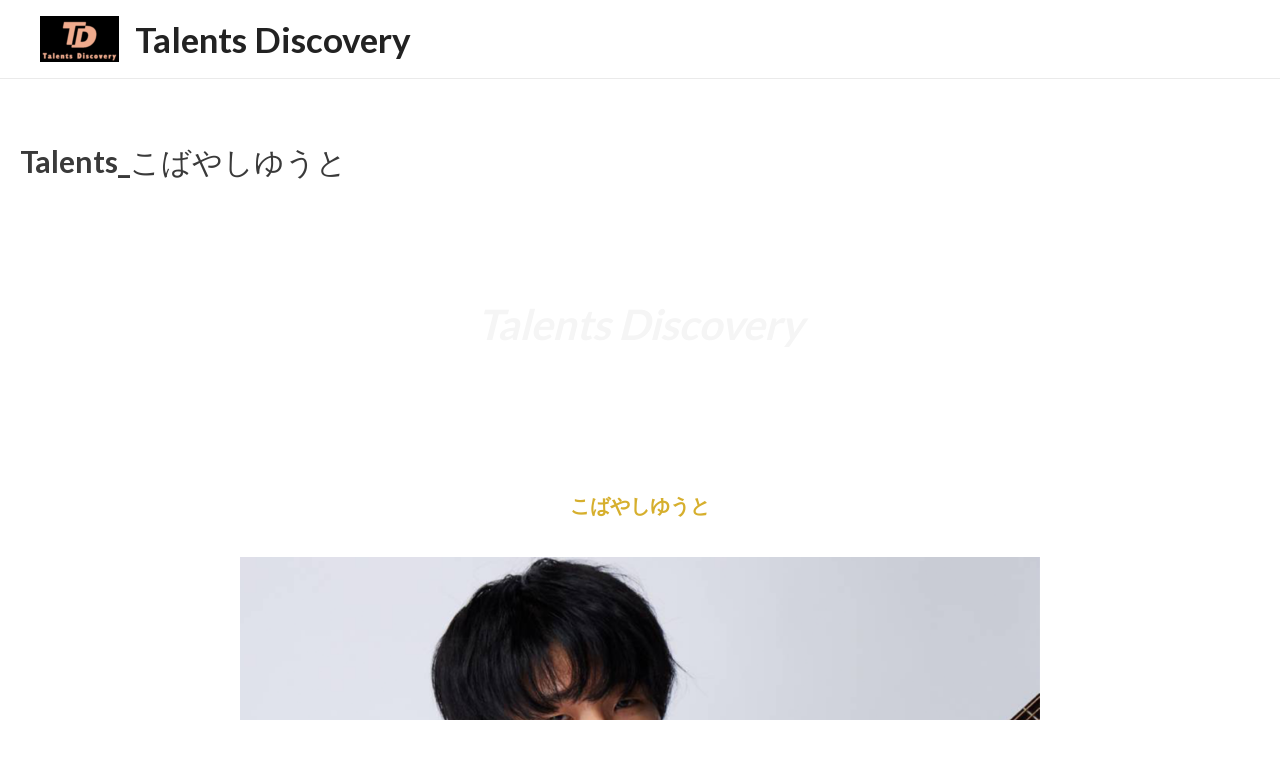

--- FILE ---
content_type: text/html; charset=UTF-8
request_url: http://talents-discovery.com/talents/talents_%E3%81%93%E3%81%B0%E3%82%84%E3%81%97%E3%82%86%E3%81%86%E3%81%A8/
body_size: 33975
content:
<!DOCTYPE html>
<html dir="ltr" lang="ja" prefix="og: https://ogp.me/ns#">
<head>
<meta charset="UTF-8">
<meta name="viewport" content="width=device-width, initial-scale=1">
<link rel="profile" href="https://gmpg.org/xfn/11">

<title>Talents_こばやしゆうと - Talents Discovery</title>

		<!-- All in One SEO 4.7.7.2 - aioseo.com -->
	<meta name="description" content="Talents Discovery こばやしゆうと Gt.Vo ギターをしばく歌い人！ 弾き語りでもバンドでも" />
	<meta name="robots" content="max-image-preview:large" />
	<link rel="canonical" href="http://talents-discovery.com/talents/talents_%e3%81%93%e3%81%b0%e3%82%84%e3%81%97%e3%82%86%e3%81%86%e3%81%a8/" />
	<meta name="generator" content="All in One SEO (AIOSEO) 4.7.7.2" />
		<meta property="og:locale" content="ja_JP" />
		<meta property="og:site_name" content="Talents Discovery - 才能発掘・発信" />
		<meta property="og:type" content="article" />
		<meta property="og:title" content="Talents_こばやしゆうと - Talents Discovery" />
		<meta property="og:description" content="Talents Discovery こばやしゆうと Gt.Vo ギターをしばく歌い人！ 弾き語りでもバンドでも" />
		<meta property="og:url" content="http://talents-discovery.com/talents/talents_%e3%81%93%e3%81%b0%e3%82%84%e3%81%97%e3%82%86%e3%81%86%e3%81%a8/" />
		<meta property="og:image" content="http://talents-discovery.com/wp-content/uploads/2022/02/cropped-Talents-Discovery-横長ロゴ_アンジ.png" />
		<meta property="article:published_time" content="2023-01-03T14:36:16+00:00" />
		<meta property="article:modified_time" content="2023-01-03T14:37:43+00:00" />
		<meta name="twitter:card" content="summary" />
		<meta name="twitter:title" content="Talents_こばやしゆうと - Talents Discovery" />
		<meta name="twitter:description" content="Talents Discovery こばやしゆうと Gt.Vo ギターをしばく歌い人！ 弾き語りでもバンドでも" />
		<meta name="twitter:image" content="http://talents-discovery.com/wp-content/uploads/2022/02/cropped-Talents-Discovery-横長ロゴ_アンジ.png" />
		<script type="application/ld+json" class="aioseo-schema">
			{"@context":"https:\/\/schema.org","@graph":[{"@type":"BreadcrumbList","@id":"http:\/\/talents-discovery.com\/talents\/talents_%e3%81%93%e3%81%b0%e3%82%84%e3%81%97%e3%82%86%e3%81%86%e3%81%a8\/#breadcrumblist","itemListElement":[{"@type":"ListItem","@id":"http:\/\/talents-discovery.com\/#listItem","position":1,"name":"\u5bb6","item":"http:\/\/talents-discovery.com\/","nextItem":{"@type":"ListItem","@id":"http:\/\/talents-discovery.com\/talents\/#listItem","name":"Talents"}},{"@type":"ListItem","@id":"http:\/\/talents-discovery.com\/talents\/#listItem","position":2,"name":"Talents","item":"http:\/\/talents-discovery.com\/talents\/","nextItem":{"@type":"ListItem","@id":"http:\/\/talents-discovery.com\/talents\/talents_%e3%81%93%e3%81%b0%e3%82%84%e3%81%97%e3%82%86%e3%81%86%e3%81%a8\/#listItem","name":"Talents_\u3053\u3070\u3084\u3057\u3086\u3046\u3068"},"previousItem":{"@type":"ListItem","@id":"http:\/\/talents-discovery.com\/#listItem","name":"\u5bb6"}},{"@type":"ListItem","@id":"http:\/\/talents-discovery.com\/talents\/talents_%e3%81%93%e3%81%b0%e3%82%84%e3%81%97%e3%82%86%e3%81%86%e3%81%a8\/#listItem","position":3,"name":"Talents_\u3053\u3070\u3084\u3057\u3086\u3046\u3068","previousItem":{"@type":"ListItem","@id":"http:\/\/talents-discovery.com\/talents\/#listItem","name":"Talents"}}]},{"@type":"Organization","@id":"http:\/\/talents-discovery.com\/#organization","name":"Talents Discovery","description":"\u624d\u80fd\u767a\u6398\u30fb\u767a\u4fe1","url":"http:\/\/talents-discovery.com\/","logo":{"@type":"ImageObject","url":"http:\/\/talents-discovery.com\/wp-content\/uploads\/2022\/02\/cropped-Talents-Discovery-\u6a2a\u9577\u30ed\u30b4_\u30a2\u30f3\u30b8.png","@id":"http:\/\/talents-discovery.com\/talents\/talents_%e3%81%93%e3%81%b0%e3%82%84%e3%81%97%e3%82%86%e3%81%86%e3%81%a8\/#organizationLogo","width":1235,"height":720},"image":{"@id":"http:\/\/talents-discovery.com\/talents\/talents_%e3%81%93%e3%81%b0%e3%82%84%e3%81%97%e3%82%86%e3%81%86%e3%81%a8\/#organizationLogo"}},{"@type":"WebPage","@id":"http:\/\/talents-discovery.com\/talents\/talents_%e3%81%93%e3%81%b0%e3%82%84%e3%81%97%e3%82%86%e3%81%86%e3%81%a8\/#webpage","url":"http:\/\/talents-discovery.com\/talents\/talents_%e3%81%93%e3%81%b0%e3%82%84%e3%81%97%e3%82%86%e3%81%86%e3%81%a8\/","name":"Talents_\u3053\u3070\u3084\u3057\u3086\u3046\u3068 - Talents Discovery","description":"Talents Discovery \u3053\u3070\u3084\u3057\u3086\u3046\u3068 Gt.Vo \u30ae\u30bf\u30fc\u3092\u3057\u3070\u304f\u6b4c\u3044\u4eba\uff01 \u5f3e\u304d\u8a9e\u308a\u3067\u3082\u30d0\u30f3\u30c9\u3067\u3082","inLanguage":"ja","isPartOf":{"@id":"http:\/\/talents-discovery.com\/#website"},"breadcrumb":{"@id":"http:\/\/talents-discovery.com\/talents\/talents_%e3%81%93%e3%81%b0%e3%82%84%e3%81%97%e3%82%86%e3%81%86%e3%81%a8\/#breadcrumblist"},"datePublished":"2023-01-03T23:36:16+09:00","dateModified":"2023-01-03T23:37:43+09:00"},{"@type":"WebSite","@id":"http:\/\/talents-discovery.com\/#website","url":"http:\/\/talents-discovery.com\/","name":"Talents Discovery","description":"\u624d\u80fd\u767a\u6398\u30fb\u767a\u4fe1","inLanguage":"ja","publisher":{"@id":"http:\/\/talents-discovery.com\/#organization"}}]}
		</script>
		<!-- All in One SEO -->

<link rel='dns-prefetch' href='//code.typesquare.com' />
<link rel='dns-prefetch' href='//fonts.googleapis.com' />
<link rel="alternate" type="application/rss+xml" title="Talents Discovery &raquo; フィード" href="http://talents-discovery.com/feed/" />
<link rel="alternate" type="application/rss+xml" title="Talents Discovery &raquo; コメントフィード" href="http://talents-discovery.com/comments/feed/" />
<link rel="alternate" title="oEmbed (JSON)" type="application/json+oembed" href="http://talents-discovery.com/wp-json/oembed/1.0/embed?url=http%3A%2F%2Ftalents-discovery.com%2Ftalents%2Ftalents_%25e3%2581%2593%25e3%2581%25b0%25e3%2582%2584%25e3%2581%2597%25e3%2582%2586%25e3%2581%2586%25e3%2581%25a8%2F" />
<link rel="alternate" title="oEmbed (XML)" type="text/xml+oembed" href="http://talents-discovery.com/wp-json/oembed/1.0/embed?url=http%3A%2F%2Ftalents-discovery.com%2Ftalents%2Ftalents_%25e3%2581%2593%25e3%2581%25b0%25e3%2582%2584%25e3%2581%2597%25e3%2582%2586%25e3%2581%2586%25e3%2581%25a8%2F&#038;format=xml" />
		<!-- This site uses the Google Analytics by MonsterInsights plugin v9.2.4 - Using Analytics tracking - https://www.monsterinsights.com/ -->
		<!-- Note: MonsterInsights is not currently configured on this site. The site owner needs to authenticate with Google Analytics in the MonsterInsights settings panel. -->
					<!-- No tracking code set -->
				<!-- / Google Analytics by MonsterInsights -->
		<style id='wp-img-auto-sizes-contain-inline-css'>
img:is([sizes=auto i],[sizes^="auto," i]){contain-intrinsic-size:3000px 1500px}
/*# sourceURL=wp-img-auto-sizes-contain-inline-css */
</style>
<link rel='stylesheet' id='astra-theme-css-css' href='http://talents-discovery.com/wp-content/themes/astra/assets/css/minified/main.min.css?ver=3.7.7' media='all' />
<style id='astra-theme-css-inline-css'>
html{font-size:100%;}a,.page-title{color:var(--ast-global-color-0);}a:hover,a:focus{color:var(--ast-global-color-1);}body,button,input,select,textarea,.ast-button,.ast-custom-button{font-family:'Lora',serif;font-weight:400;font-size:16px;font-size:1rem;}blockquote{color:var(--ast-global-color-3);}h1,.entry-content h1,h2,.entry-content h2,h3,.entry-content h3,h4,.entry-content h4,h5,.entry-content h5,h6,.entry-content h6,.site-title,.site-title a{font-family:'Lato',sans-serif;font-weight:700;}.site-title{font-size:35px;font-size:2.1875rem;display:block;}header .custom-logo-link img{max-width:79px;}.astra-logo-svg{width:79px;}.ast-archive-description .ast-archive-title{font-size:40px;font-size:2.5rem;}.site-header .site-description{font-size:15px;font-size:0.9375rem;display:none;}.entry-title{font-size:30px;font-size:1.875rem;}h1,.entry-content h1{font-size:54px;font-size:3.375rem;font-weight:700;font-family:'Lato',sans-serif;line-height:1.2;}h2,.entry-content h2{font-size:42px;font-size:2.625rem;font-weight:700;font-family:'Lato',sans-serif;line-height:1.2;}h3,.entry-content h3{font-size:32px;font-size:2rem;font-weight:700;font-family:'Lato',sans-serif;line-height:1.2;}h4,.entry-content h4{font-size:24px;font-size:1.5rem;line-height:1.2;font-weight:700;font-family:'Lato',sans-serif;}h5,.entry-content h5{font-size:20px;font-size:1.25rem;line-height:1.2;font-weight:700;font-family:'Lato',sans-serif;}h6,.entry-content h6{font-size:15px;font-size:0.9375rem;line-height:1.2;font-weight:700;font-family:'Lato',sans-serif;}.ast-single-post .entry-title,.page-title{font-size:30px;font-size:1.875rem;}::selection{background-color:var(--ast-global-color-0);color:#ffffff;}body,h1,.entry-title a,.entry-content h1,h2,.entry-content h2,h3,.entry-content h3,h4,.entry-content h4,h5,.entry-content h5,h6,.entry-content h6{color:var(--ast-global-color-3);}.tagcloud a:hover,.tagcloud a:focus,.tagcloud a.current-item{color:#ffffff;border-color:var(--ast-global-color-0);background-color:var(--ast-global-color-0);}input:focus,input[type="text"]:focus,input[type="email"]:focus,input[type="url"]:focus,input[type="password"]:focus,input[type="reset"]:focus,input[type="search"]:focus,textarea:focus{border-color:var(--ast-global-color-0);}input[type="radio"]:checked,input[type=reset],input[type="checkbox"]:checked,input[type="checkbox"]:hover:checked,input[type="checkbox"]:focus:checked,input[type=range]::-webkit-slider-thumb{border-color:var(--ast-global-color-0);background-color:var(--ast-global-color-0);box-shadow:none;}.site-footer a:hover + .post-count,.site-footer a:focus + .post-count{background:var(--ast-global-color-0);border-color:var(--ast-global-color-0);}.single .nav-links .nav-previous,.single .nav-links .nav-next{color:var(--ast-global-color-0);}.entry-meta,.entry-meta *{line-height:1.45;color:var(--ast-global-color-0);}.entry-meta a:hover,.entry-meta a:hover *,.entry-meta a:focus,.entry-meta a:focus *,.page-links > .page-link,.page-links .page-link:hover,.post-navigation a:hover{color:var(--ast-global-color-1);}#cat option,.secondary .calendar_wrap thead a,.secondary .calendar_wrap thead a:visited{color:var(--ast-global-color-0);}.secondary .calendar_wrap #today,.ast-progress-val span{background:var(--ast-global-color-0);}.secondary a:hover + .post-count,.secondary a:focus + .post-count{background:var(--ast-global-color-0);border-color:var(--ast-global-color-0);}.calendar_wrap #today > a{color:#ffffff;}.page-links .page-link,.single .post-navigation a{color:var(--ast-global-color-0);}.ast-archive-title{color:var(--ast-global-color-2);}.widget-title{font-size:22px;font-size:1.375rem;color:var(--ast-global-color-2);}.ast-single-post .entry-content a,.ast-comment-content a:not(.ast-comment-edit-reply-wrap a){text-decoration:underline;}.ast-single-post .wp-block-button .wp-block-button__link,.ast-single-post .elementor-button-wrapper .elementor-button,.ast-single-post .entry-content .uagb-tab a,.ast-single-post .entry-content .uagb-ifb-cta a,.ast-single-post .entry-content .wp-block-uagb-buttons a,.ast-single-post .entry-content .uabb-module-content a,.ast-single-post .entry-content .uagb-post-grid a,.ast-single-post .entry-content .uagb-timeline a,.ast-single-post .entry-content .uagb-toc__wrap a,.ast-single-post .entry-content .uagb-taxomony-box a,.ast-single-post .entry-content .woocommerce a{text-decoration:none;}.ast-logo-title-inline .site-logo-img{padding-right:1em;}.site-logo-img img{ transition:all 0.2s linear;}.ast-page-builder-template .hentry {margin: 0;}.ast-page-builder-template .site-content > .ast-container {max-width: 100%;padding: 0;}.ast-page-builder-template .site-content #primary {padding: 0;margin: 0;}.ast-page-builder-template .no-results {text-align: center;margin: 4em auto;}.ast-page-builder-template .ast-pagination {padding: 2em;}.ast-page-builder-template .entry-header.ast-no-title.ast-no-thumbnail {margin-top: 0;}.ast-page-builder-template .entry-header.ast-header-without-markup {margin-top: 0;margin-bottom: 0;}.ast-page-builder-template .entry-header.ast-no-title.ast-no-meta {margin-bottom: 0;}.ast-page-builder-template.single .post-navigation {padding-bottom: 2em;}.ast-page-builder-template.single-post .site-content > .ast-container {max-width: 100%;}.ast-page-builder-template .entry-header {margin-top: 4em;margin-left: auto;margin-right: auto;padding-left: 20px;padding-right: 20px;}.ast-page-builder-template .ast-archive-description {margin-top: 4em;margin-left: auto;margin-right: auto;padding-left: 20px;padding-right: 20px;}.single.ast-page-builder-template .entry-header {padding-left: 20px;padding-right: 20px;}@media (max-width:921px){#ast-desktop-header{display:none;}}@media (min-width:921px){#ast-mobile-header{display:none;}}.wp-block-buttons.aligncenter{justify-content:center;}@media (min-width:1200px){.wp-block-group .has-background{padding:20px;}}@media (min-width:1200px){.wp-block-cover-image.alignwide .wp-block-cover__inner-container,.wp-block-cover.alignwide .wp-block-cover__inner-container,.wp-block-cover-image.alignfull .wp-block-cover__inner-container,.wp-block-cover.alignfull .wp-block-cover__inner-container{width:100%;}}.ast-plain-container.ast-no-sidebar #primary{margin-top:0;margin-bottom:0;}@media (max-width:921px){.ast-theme-transparent-header #primary,.ast-theme-transparent-header #secondary{padding:0;}}.wp-block-columns{margin-bottom:unset;}.wp-block-image.size-full{margin:2rem 0;}.wp-block-separator.has-background{padding:0;}.wp-block-gallery{margin-bottom:1.6em;}.wp-block-group{padding-top:4em;padding-bottom:4em;}.wp-block-group__inner-container .wp-block-columns:last-child,.wp-block-group__inner-container :last-child,.wp-block-table table{margin-bottom:0;}.blocks-gallery-grid{width:100%;}.wp-block-navigation-link__content{padding:5px 0;}.wp-block-group .wp-block-group .has-text-align-center,.wp-block-group .wp-block-column .has-text-align-center{max-width:100%;}.has-text-align-center{margin:0 auto;}@media (max-width:1200px){.wp-block-group{padding:3em;}.wp-block-group .wp-block-group{padding:1.5em;}.wp-block-columns,.wp-block-column{margin:1rem 0;}}@media (min-width:921px){.wp-block-columns .wp-block-group{padding:2em;}}@media (max-width:544px){.wp-block-cover-image .wp-block-cover__inner-container,.wp-block-cover .wp-block-cover__inner-container{width:unset;}.wp-block-cover,.wp-block-cover-image{padding:2em 0;}.wp-block-group,.wp-block-cover{padding:2em;}.wp-block-media-text__media img,.wp-block-media-text__media video{width:unset;max-width:100%;}.wp-block-media-text.has-background .wp-block-media-text__content{padding:1em;}}@media (max-width:921px){.ast-plain-container.ast-no-sidebar #primary{padding:0;}}@media (min-width:544px){.entry-content .wp-block-media-text.has-media-on-the-right .wp-block-media-text__content{padding:0 8% 0 0;}.entry-content .wp-block-media-text .wp-block-media-text__content{padding:0 0 0 8%;}.ast-plain-container .site-content .entry-content .has-custom-content-position.is-position-bottom-left > *,.ast-plain-container .site-content .entry-content .has-custom-content-position.is-position-bottom-right > *,.ast-plain-container .site-content .entry-content .has-custom-content-position.is-position-top-left > *,.ast-plain-container .site-content .entry-content .has-custom-content-position.is-position-top-right > *,.ast-plain-container .site-content .entry-content .has-custom-content-position.is-position-center-right > *,.ast-plain-container .site-content .entry-content .has-custom-content-position.is-position-center-left > *{margin:0;}}@media (max-width:544px){.entry-content .wp-block-media-text .wp-block-media-text__content{padding:8% 0;}.wp-block-media-text .wp-block-media-text__media img{width:auto;max-width:100%;}}.wp-block-button.is-style-outline .wp-block-button__link{border-color:var(--ast-global-color-0);}.wp-block-button.is-style-outline > .wp-block-button__link:not(.has-text-color),.wp-block-button.wp-block-button__link.is-style-outline:not(.has-text-color){color:var(--ast-global-color-0);}.wp-block-button.is-style-outline .wp-block-button__link:hover,.wp-block-button.is-style-outline .wp-block-button__link:focus{color:#ffffff !important;background-color:var(--ast-global-color-1);border-color:var(--ast-global-color-1);}.post-page-numbers.current .page-link,.ast-pagination .page-numbers.current{color:#ffffff;border-color:var(--ast-global-color-0);background-color:var(--ast-global-color-0);border-radius:2px;}@media (min-width:544px){.entry-content > .alignleft{margin-right:20px;}.entry-content > .alignright{margin-left:20px;}}h1.widget-title{font-weight:700;}h2.widget-title{font-weight:700;}h3.widget-title{font-weight:700;}@media (max-width:921px){.ast-separate-container .ast-article-post,.ast-separate-container .ast-article-single{padding:1.5em 2.14em;}.ast-separate-container #primary,.ast-separate-container #secondary{padding:1.5em 0;}#primary,#secondary{padding:1.5em 0;margin:0;}.ast-left-sidebar #content > .ast-container{display:flex;flex-direction:column-reverse;width:100%;}.ast-author-box img.avatar{margin:20px 0 0 0;}}@media (min-width:922px){.ast-separate-container.ast-right-sidebar #primary,.ast-separate-container.ast-left-sidebar #primary{border:0;}.search-no-results.ast-separate-container #primary{margin-bottom:4em;}}.wp-block-button .wp-block-button__link{color:#ffffff;}.wp-block-button .wp-block-button__link:hover,.wp-block-button .wp-block-button__link:focus{color:#ffffff;background-color:var(--ast-global-color-1);border-color:var(--ast-global-color-1);}.elementor-widget-heading h1.elementor-heading-title{line-height:1.2;}.elementor-widget-heading h2.elementor-heading-title{line-height:1.2;}.elementor-widget-heading h3.elementor-heading-title{line-height:1.2;}.elementor-widget-heading h4.elementor-heading-title{line-height:1.2;}.elementor-widget-heading h5.elementor-heading-title{line-height:1.2;}.elementor-widget-heading h6.elementor-heading-title{line-height:1.2;}.wp-block-button .wp-block-button__link{border-style:solid;border-color:var(--ast-global-color-0);background-color:var(--ast-global-color-0);color:#ffffff;font-family:inherit;font-weight:inherit;line-height:1;border-radius:2px;}.wp-block-buttons .wp-block-button .wp-block-button__link{padding-top:15px;padding-right:30px;padding-bottom:15px;padding-left:30px;}@media (max-width:921px){.wp-block-button .wp-block-button__link{padding-top:14px;padding-right:28px;padding-bottom:14px;padding-left:28px;}}@media (max-width:544px){.wp-block-button .wp-block-button__link{padding-top:12px;padding-right:24px;padding-bottom:12px;padding-left:24px;}}.menu-toggle,button,.ast-button,.ast-custom-button,.button,input#submit,input[type="button"],input[type="submit"],input[type="reset"],form[CLASS*="wp-block-search__"].wp-block-search .wp-block-search__inside-wrapper .wp-block-search__button,body .wp-block-file .wp-block-file__button{border-style:solid;border-top-width:0;border-right-width:0;border-left-width:0;border-bottom-width:0;color:#ffffff;border-color:var(--ast-global-color-0);background-color:var(--ast-global-color-0);border-radius:2px;padding-top:15px;padding-right:30px;padding-bottom:15px;padding-left:30px;font-family:inherit;font-weight:inherit;line-height:1;}button:focus,.menu-toggle:hover,button:hover,.ast-button:hover,.ast-custom-button:hover .button:hover,.ast-custom-button:hover ,input[type=reset]:hover,input[type=reset]:focus,input#submit:hover,input#submit:focus,input[type="button"]:hover,input[type="button"]:focus,input[type="submit"]:hover,input[type="submit"]:focus,form[CLASS*="wp-block-search__"].wp-block-search .wp-block-search__inside-wrapper .wp-block-search__button:hover,form[CLASS*="wp-block-search__"].wp-block-search .wp-block-search__inside-wrapper .wp-block-search__button:focus,body .wp-block-file .wp-block-file__button:hover,body .wp-block-file .wp-block-file__button:focus{color:#ffffff;background-color:var(--ast-global-color-1);border-color:var(--ast-global-color-1);}@media (min-width:544px){.ast-container{max-width:100%;}}@media (max-width:544px){.ast-separate-container .ast-article-post,.ast-separate-container .ast-article-single,.ast-separate-container .comments-title,.ast-separate-container .ast-archive-description{padding:1.5em 1em;}.ast-separate-container #content .ast-container{padding-left:0.54em;padding-right:0.54em;}.ast-separate-container .ast-comment-list li.depth-1{padding:1.5em 1em;margin-bottom:1.5em;}.ast-separate-container .ast-comment-list .bypostauthor{padding:.5em;}.ast-search-menu-icon.ast-dropdown-active .search-field{width:170px;}.menu-toggle,button,.ast-button,.button,input#submit,input[type="button"],input[type="submit"],input[type="reset"]{padding-top:12px;padding-right:24px;padding-bottom:12px;padding-left:24px;}}@media (max-width:921px){.menu-toggle,button,.ast-button,.button,input#submit,input[type="button"],input[type="submit"],input[type="reset"]{padding-top:14px;padding-right:28px;padding-bottom:14px;padding-left:28px;}.ast-mobile-header-stack .main-header-bar .ast-search-menu-icon{display:inline-block;}.ast-header-break-point.ast-header-custom-item-outside .ast-mobile-header-stack .main-header-bar .ast-search-icon{margin:0;}.ast-comment-avatar-wrap img{max-width:2.5em;}.ast-separate-container .ast-comment-list li.depth-1{padding:1.5em 2.14em;}.ast-separate-container .comment-respond{padding:2em 2.14em;}.ast-comment-meta{padding:0 1.8888em 1.3333em;}}.entry-content > .wp-block-group,.entry-content > .wp-block-media-text,.entry-content > .wp-block-cover,.entry-content > .wp-block-columns{max-width:58em;width:calc(100% - 4em);margin-left:auto;margin-right:auto;}.entry-content [class*="__inner-container"] > .alignfull{max-width:100%;margin-left:0;margin-right:0;}.entry-content [class*="__inner-container"] > *:not(.alignwide):not(.alignfull):not(.alignleft):not(.alignright){margin-left:auto;margin-right:auto;}.entry-content [class*="__inner-container"] > *:not(.alignwide):not(p):not(.alignfull):not(.alignleft):not(.alignright):not(.is-style-wide):not(iframe){max-width:50rem;width:100%;}@media (min-width:921px){.entry-content > .wp-block-group.alignwide.has-background,.entry-content > .wp-block-group.alignfull.has-background,.entry-content > .wp-block-cover.alignwide,.entry-content > .wp-block-cover.alignfull,.entry-content > .wp-block-columns.has-background.alignwide,.entry-content > .wp-block-columns.has-background.alignfull{margin-top:0;margin-bottom:0;padding:6em 4em;}.entry-content > .wp-block-columns.has-background{margin-bottom:0;}}@media (min-width:1200px){.entry-content .alignfull p{max-width:1200px;}.entry-content .alignfull{max-width:100%;width:100%;}.ast-page-builder-template .entry-content .alignwide,.entry-content [class*="__inner-container"] > .alignwide{max-width:1200px;margin-left:0;margin-right:0;}.entry-content .alignfull [class*="__inner-container"] > .alignwide{max-width:80rem;}}@media (min-width:545px){.site-main .entry-content > .alignwide{margin:0 auto;}.wp-block-group.has-background,.entry-content > .wp-block-cover,.entry-content > .wp-block-columns.has-background{padding:4em;margin-top:0;margin-bottom:0;}.entry-content .wp-block-media-text.alignfull .wp-block-media-text__content,.entry-content .wp-block-media-text.has-background .wp-block-media-text__content{padding:0 8%;}}@media (max-width:921px){.widget-title{font-size:22px;font-size:1.375rem;}body,button,input,select,textarea,.ast-button,.ast-custom-button{font-size:16px;font-size:1rem;}#secondary,#secondary button,#secondary input,#secondary select,#secondary textarea{font-size:16px;font-size:1rem;}.site-title{display:block;}.ast-archive-description .ast-archive-title{font-size:40px;}.site-header .site-description{display:none;}.entry-title{font-size:30px;}h1,.entry-content h1{font-size:45px;}h2,.entry-content h2{font-size:32px;}h3,.entry-content h3{font-size:28px;}h4,.entry-content h4{font-size:22px;font-size:1.375rem;}h5,.entry-content h5{font-size:18px;font-size:1.125rem;}h6,.entry-content h6{font-size:15px;font-size:0.9375rem;}.ast-single-post .entry-title,.page-title{font-size:30px;}}@media (max-width:544px){.widget-title{font-size:22px;font-size:1.375rem;}body,button,input,select,textarea,.ast-button,.ast-custom-button{font-size:16px;font-size:1rem;}#secondary,#secondary button,#secondary input,#secondary select,#secondary textarea{font-size:16px;font-size:1rem;}.site-title{display:block;}.ast-archive-description .ast-archive-title{font-size:40px;}.site-header .site-description{display:none;}.entry-title{font-size:30px;}h1,.entry-content h1{font-size:32px;}h2,.entry-content h2{font-size:28px;}h3,.entry-content h3{font-size:22px;}h4,.entry-content h4{font-size:20px;font-size:1.25rem;}h5,.entry-content h5{font-size:17px;font-size:1.0625rem;}h6,.entry-content h6{font-size:15px;font-size:0.9375rem;}.ast-single-post .entry-title,.page-title{font-size:30px;}}@media (max-width:544px){html{font-size:100%;}}@media (min-width:922px){.ast-container{max-width:1240px;}}@media (min-width:922px){.site-content .ast-container{display:flex;}}@media (max-width:921px){.site-content .ast-container{flex-direction:column;}}@media (min-width:922px){.main-header-menu .sub-menu .menu-item.ast-left-align-sub-menu:hover > .sub-menu,.main-header-menu .sub-menu .menu-item.ast-left-align-sub-menu.focus > .sub-menu{margin-left:-0px;}}.wp-block-search {margin-bottom: 20px;}.wp-block-site-tagline {margin-top: 20px;}form.wp-block-search .wp-block-search__input,.wp-block-search.wp-block-search__button-inside .wp-block-search__inside-wrapper,.wp-block-search.wp-block-search__button-inside .wp-block-search__inside-wrapper {border-color: #eaeaea;background: #fafafa;}.wp-block-search.wp-block-search__button-inside .wp-block-search__inside-wrapper .wp-block-search__input:focus,.wp-block-loginout input:focus {outline: thin dotted;}.wp-block-loginout input:focus {border-color: transparent;} form.wp-block-search .wp-block-search__inside-wrapper .wp-block-search__input {padding: 12px;}form.wp-block-search .wp-block-search__button svg {fill: currentColor;width: 20px;height: 20px;}.wp-block-loginout p label {display: block;}.wp-block-loginout p:not(.login-remember):not(.login-submit) input {width: 100%;}.wp-block-loginout .login-remember input {width: 1.1rem;height: 1.1rem;margin: 0 5px 4px 0;vertical-align: middle;}body .wp-block-file .wp-block-file__button {text-decoration: none;}blockquote {padding: 0 1.2em 1.2em;}.wp-block-file {display: flex;align-items: center;flex-wrap: wrap;justify-content: space-between;}.wp-block-pullquote {border: none;}.wp-block-pullquote blockquote::before {content: "\201D";font-family: "Helvetica",sans-serif;display: flex;transform: rotate( 180deg );font-size: 6rem;font-style: normal;line-height: 1;font-weight: bold;align-items: center;justify-content: center;}figure.wp-block-pullquote.is-style-solid-color blockquote {max-width: 100%;text-align: inherit;}ul.wp-block-categories-list.wp-block-categories,ul.wp-block-archives-list.wp-block-archives {list-style-type: none;}.wp-block-button__link {border: 2px solid currentColor;}ul,ol {margin-left: 20px;}figure.alignright figcaption {text-align: right;}:root .has-ast-global-color-0-color{color:var(--ast-global-color-0);}:root .has-ast-global-color-0-background-color{background-color:var(--ast-global-color-0);}:root .wp-block-button .has-ast-global-color-0-color{color:var(--ast-global-color-0);}:root .wp-block-button .has-ast-global-color-0-background-color{background-color:var(--ast-global-color-0);}:root .has-ast-global-color-1-color{color:var(--ast-global-color-1);}:root .has-ast-global-color-1-background-color{background-color:var(--ast-global-color-1);}:root .wp-block-button .has-ast-global-color-1-color{color:var(--ast-global-color-1);}:root .wp-block-button .has-ast-global-color-1-background-color{background-color:var(--ast-global-color-1);}:root .has-ast-global-color-2-color{color:var(--ast-global-color-2);}:root .has-ast-global-color-2-background-color{background-color:var(--ast-global-color-2);}:root .wp-block-button .has-ast-global-color-2-color{color:var(--ast-global-color-2);}:root .wp-block-button .has-ast-global-color-2-background-color{background-color:var(--ast-global-color-2);}:root .has-ast-global-color-3-color{color:var(--ast-global-color-3);}:root .has-ast-global-color-3-background-color{background-color:var(--ast-global-color-3);}:root .wp-block-button .has-ast-global-color-3-color{color:var(--ast-global-color-3);}:root .wp-block-button .has-ast-global-color-3-background-color{background-color:var(--ast-global-color-3);}:root .has-ast-global-color-4-color{color:var(--ast-global-color-4);}:root .has-ast-global-color-4-background-color{background-color:var(--ast-global-color-4);}:root .wp-block-button .has-ast-global-color-4-color{color:var(--ast-global-color-4);}:root .wp-block-button .has-ast-global-color-4-background-color{background-color:var(--ast-global-color-4);}:root .has-ast-global-color-5-color{color:var(--ast-global-color-5);}:root .has-ast-global-color-5-background-color{background-color:var(--ast-global-color-5);}:root .wp-block-button .has-ast-global-color-5-color{color:var(--ast-global-color-5);}:root .wp-block-button .has-ast-global-color-5-background-color{background-color:var(--ast-global-color-5);}:root .has-ast-global-color-6-color{color:var(--ast-global-color-6);}:root .has-ast-global-color-6-background-color{background-color:var(--ast-global-color-6);}:root .wp-block-button .has-ast-global-color-6-color{color:var(--ast-global-color-6);}:root .wp-block-button .has-ast-global-color-6-background-color{background-color:var(--ast-global-color-6);}:root .has-ast-global-color-7-color{color:var(--ast-global-color-7);}:root .has-ast-global-color-7-background-color{background-color:var(--ast-global-color-7);}:root .wp-block-button .has-ast-global-color-7-color{color:var(--ast-global-color-7);}:root .wp-block-button .has-ast-global-color-7-background-color{background-color:var(--ast-global-color-7);}:root .has-ast-global-color-8-color{color:var(--ast-global-color-8);}:root .has-ast-global-color-8-background-color{background-color:var(--ast-global-color-8);}:root .wp-block-button .has-ast-global-color-8-color{color:var(--ast-global-color-8);}:root .wp-block-button .has-ast-global-color-8-background-color{background-color:var(--ast-global-color-8);}:root{--ast-global-color-0:#0170B9;--ast-global-color-1:#3a3a3a;--ast-global-color-2:#3a3a3a;--ast-global-color-3:#4B4F58;--ast-global-color-4:#F5F5F5;--ast-global-color-5:#FFFFFF;--ast-global-color-6:#F2F5F7;--ast-global-color-7:#424242;--ast-global-color-8:#000000;}.ast-breadcrumbs .trail-browse,.ast-breadcrumbs .trail-items,.ast-breadcrumbs .trail-items li{display:inline-block;margin:0;padding:0;border:none;background:inherit;text-indent:0;}.ast-breadcrumbs .trail-browse{font-size:inherit;font-style:inherit;font-weight:inherit;color:inherit;}.ast-breadcrumbs .trail-items{list-style:none;}.trail-items li::after{padding:0 0.3em;content:"\00bb";}.trail-items li:last-of-type::after{display:none;}h1,.entry-content h1,h2,.entry-content h2,h3,.entry-content h3,h4,.entry-content h4,h5,.entry-content h5,h6,.entry-content h6{color:var(--ast-global-color-2);}.entry-title a{color:var(--ast-global-color-2);}@media (max-width:921px){.ast-builder-grid-row-container.ast-builder-grid-row-tablet-3-firstrow .ast-builder-grid-row > *:first-child,.ast-builder-grid-row-container.ast-builder-grid-row-tablet-3-lastrow .ast-builder-grid-row > *:last-child{grid-column:1 / -1;}}@media (max-width:544px){.ast-builder-grid-row-container.ast-builder-grid-row-mobile-3-firstrow .ast-builder-grid-row > *:first-child,.ast-builder-grid-row-container.ast-builder-grid-row-mobile-3-lastrow .ast-builder-grid-row > *:last-child{grid-column:1 / -1;}}.ast-builder-layout-element[data-section="title_tagline"]{display:flex;}@media (max-width:921px){.ast-header-break-point .ast-builder-layout-element[data-section="title_tagline"]{display:flex;}}@media (max-width:544px){.ast-header-break-point .ast-builder-layout-element[data-section="title_tagline"]{display:flex;}}.ast-builder-menu-1{font-family:inherit;font-weight:inherit;}.ast-builder-menu-1 .sub-menu,.ast-builder-menu-1 .inline-on-mobile .sub-menu{border-top-width:2px;border-bottom-width:0;border-right-width:0;border-left-width:0;border-color:var(--ast-global-color-0);border-style:solid;border-radius:0;}.ast-builder-menu-1 .main-header-menu > .menu-item > .sub-menu,.ast-builder-menu-1 .main-header-menu > .menu-item > .astra-full-megamenu-wrapper{margin-top:0;}.ast-desktop .ast-builder-menu-1 .main-header-menu > .menu-item > .sub-menu:before,.ast-desktop .ast-builder-menu-1 .main-header-menu > .menu-item > .astra-full-megamenu-wrapper:before{height:calc( 0px + 5px );}.ast-desktop .ast-builder-menu-1 .menu-item .sub-menu .menu-link{border-style:none;}@media (max-width:921px){.ast-header-break-point .ast-builder-menu-1 .menu-item.menu-item-has-children > .ast-menu-toggle{top:0;}.ast-builder-menu-1 .menu-item-has-children > .menu-link:after{content:unset;}}@media (max-width:544px){.ast-header-break-point .ast-builder-menu-1 .menu-item.menu-item-has-children > .ast-menu-toggle{top:0;}}.ast-builder-menu-1{display:flex;}@media (max-width:921px){.ast-header-break-point .ast-builder-menu-1{display:flex;}}@media (max-width:544px){.ast-header-break-point .ast-builder-menu-1{display:flex;}}.site-below-footer-wrap{padding-top:20px;padding-bottom:20px;}.site-below-footer-wrap[data-section="section-below-footer-builder"]{background-color:#eeeeee;;min-height:80px;}.site-below-footer-wrap[data-section="section-below-footer-builder"] .ast-builder-grid-row{max-width:1200px;margin-left:auto;margin-right:auto;}.site-below-footer-wrap[data-section="section-below-footer-builder"] .ast-builder-grid-row,.site-below-footer-wrap[data-section="section-below-footer-builder"] .site-footer-section{align-items:flex-start;}.site-below-footer-wrap[data-section="section-below-footer-builder"].ast-footer-row-inline .site-footer-section{display:flex;margin-bottom:0;}.ast-builder-grid-row-full .ast-builder-grid-row{grid-template-columns:1fr;}@media (max-width:921px){.site-below-footer-wrap[data-section="section-below-footer-builder"].ast-footer-row-tablet-inline .site-footer-section{display:flex;margin-bottom:0;}.site-below-footer-wrap[data-section="section-below-footer-builder"].ast-footer-row-tablet-stack .site-footer-section{display:block;margin-bottom:10px;}.ast-builder-grid-row-container.ast-builder-grid-row-tablet-full .ast-builder-grid-row{grid-template-columns:1fr;}}@media (max-width:544px){.site-below-footer-wrap[data-section="section-below-footer-builder"].ast-footer-row-mobile-inline .site-footer-section{display:flex;margin-bottom:0;}.site-below-footer-wrap[data-section="section-below-footer-builder"].ast-footer-row-mobile-stack .site-footer-section{display:block;margin-bottom:10px;}.ast-builder-grid-row-container.ast-builder-grid-row-mobile-full .ast-builder-grid-row{grid-template-columns:1fr;}}.site-below-footer-wrap[data-section="section-below-footer-builder"]{display:grid;}@media (max-width:921px){.ast-header-break-point .site-below-footer-wrap[data-section="section-below-footer-builder"]{display:grid;}}@media (max-width:544px){.ast-header-break-point .site-below-footer-wrap[data-section="section-below-footer-builder"]{display:grid;}}.ast-footer-copyright{text-align:center;}.ast-footer-copyright {color:var(--ast-global-color-3);}@media (max-width:921px){.ast-footer-copyright{text-align:center;}}@media (max-width:544px){.ast-footer-copyright{text-align:center;}}.ast-footer-copyright.ast-builder-layout-element{display:flex;}@media (max-width:921px){.ast-header-break-point .ast-footer-copyright.ast-builder-layout-element{display:flex;}}@media (max-width:544px){.ast-header-break-point .ast-footer-copyright.ast-builder-layout-element{display:flex;}}.ast-header-break-point .main-header-bar{border-bottom-width:1px;}@media (min-width:922px){.main-header-bar{border-bottom-width:1px;}}.ast-safari-browser-less-than-11 .main-header-menu .menu-item, .ast-safari-browser-less-than-11 .main-header-bar .ast-masthead-custom-menu-items{display:block;}.main-header-menu .menu-item, #astra-footer-menu .menu-item, .main-header-bar .ast-masthead-custom-menu-items{-js-display:flex;display:flex;-webkit-box-pack:center;-webkit-justify-content:center;-moz-box-pack:center;-ms-flex-pack:center;justify-content:center;-webkit-box-orient:vertical;-webkit-box-direction:normal;-webkit-flex-direction:column;-moz-box-orient:vertical;-moz-box-direction:normal;-ms-flex-direction:column;flex-direction:column;}.main-header-menu > .menu-item > .menu-link, #astra-footer-menu > .menu-item > .menu-link{height:100%;-webkit-box-align:center;-webkit-align-items:center;-moz-box-align:center;-ms-flex-align:center;align-items:center;-js-display:flex;display:flex;}.ast-header-break-point .main-navigation ul .menu-item .menu-link .icon-arrow:first-of-type svg{top:.2em;margin-top:0px;margin-left:0px;width:.65em;transform:translate(0, -2px) rotateZ(270deg);}.ast-mobile-popup-content .ast-submenu-expanded > .ast-menu-toggle{transform:rotateX(180deg);}.ast-separate-container .blog-layout-1, .ast-separate-container .blog-layout-2, .ast-separate-container .blog-layout-3{background-color:transparent;background-image:none;}.ast-separate-container .ast-article-post{background-color:var(--ast-global-color-5);;background-image:none;;}@media (max-width:921px){.ast-separate-container .ast-article-post{background-color:var(--ast-global-color-5);;background-image:none;;}}@media (max-width:544px){.ast-separate-container .ast-article-post{background-color:var(--ast-global-color-5);;background-image:none;;}}.ast-separate-container .ast-article-single:not(.ast-related-post), .ast-separate-container .comments-area .comment-respond,.ast-separate-container .comments-area .ast-comment-list li, .ast-separate-container .ast-woocommerce-container, .ast-separate-container .error-404, .ast-separate-container .no-results, .single.ast-separate-container .ast-author-meta, .ast-separate-container .related-posts-title-wrapper, .ast-separate-container.ast-two-container #secondary .widget,.ast-separate-container .comments-count-wrapper, .ast-box-layout.ast-plain-container .site-content,.ast-padded-layout.ast-plain-container .site-content, .ast-separate-container .comments-area .comments-title{background-color:var(--ast-global-color-5);;background-image:none;;}@media (max-width:921px){.ast-separate-container .ast-article-single:not(.ast-related-post), .ast-separate-container .comments-area .comment-respond,.ast-separate-container .comments-area .ast-comment-list li, .ast-separate-container .ast-woocommerce-container, .ast-separate-container .error-404, .ast-separate-container .no-results, .single.ast-separate-container .ast-author-meta, .ast-separate-container .related-posts-title-wrapper, .ast-separate-container.ast-two-container #secondary .widget,.ast-separate-container .comments-count-wrapper, .ast-box-layout.ast-plain-container .site-content,.ast-padded-layout.ast-plain-container .site-content, .ast-separate-container .comments-area .comments-title{background-color:var(--ast-global-color-5);;background-image:none;;}}@media (max-width:544px){.ast-separate-container .ast-article-single:not(.ast-related-post), .ast-separate-container .comments-area .comment-respond,.ast-separate-container .comments-area .ast-comment-list li, .ast-separate-container .ast-woocommerce-container, .ast-separate-container .error-404, .ast-separate-container .no-results, .single.ast-separate-container .ast-author-meta, .ast-separate-container .related-posts-title-wrapper, .ast-separate-container.ast-two-container #secondary .widget,.ast-separate-container .comments-count-wrapper, .ast-box-layout.ast-plain-container .site-content,.ast-padded-layout.ast-plain-container .site-content, .ast-separate-container .comments-area .comments-title{background-color:var(--ast-global-color-5);;background-image:none;;}}.ast-mobile-header-content > *,.ast-desktop-header-content > * {padding: 10px 0;height: auto;}.ast-mobile-header-content > *:first-child,.ast-desktop-header-content > *:first-child {padding-top: 10px;}.ast-mobile-header-content > .ast-builder-menu,.ast-desktop-header-content > .ast-builder-menu {padding-top: 0;}.ast-mobile-header-content > *:last-child,.ast-desktop-header-content > *:last-child {padding-bottom: 0;}.ast-mobile-header-content .ast-search-menu-icon.ast-inline-search label,.ast-desktop-header-content .ast-search-menu-icon.ast-inline-search label {width: 100%;}.ast-desktop-header-content .main-header-bar-navigation .ast-submenu-expanded > .ast-menu-toggle::before {transform: rotateX(180deg);}#ast-desktop-header .ast-desktop-header-content,.ast-mobile-header-content .ast-search-icon,.ast-desktop-header-content .ast-search-icon,.ast-mobile-header-wrap .ast-mobile-header-content,.ast-main-header-nav-open.ast-popup-nav-open .ast-mobile-header-wrap .ast-mobile-header-content,.ast-main-header-nav-open.ast-popup-nav-open .ast-desktop-header-content {display: none;}.ast-main-header-nav-open.ast-header-break-point #ast-desktop-header .ast-desktop-header-content,.ast-main-header-nav-open.ast-header-break-point .ast-mobile-header-wrap .ast-mobile-header-content {display: block;}.ast-desktop .ast-desktop-header-content .astra-menu-animation-slide-up > .menu-item > .sub-menu,.ast-desktop .ast-desktop-header-content .astra-menu-animation-slide-up > .menu-item .menu-item > .sub-menu,.ast-desktop .ast-desktop-header-content .astra-menu-animation-slide-down > .menu-item > .sub-menu,.ast-desktop .ast-desktop-header-content .astra-menu-animation-slide-down > .menu-item .menu-item > .sub-menu,.ast-desktop .ast-desktop-header-content .astra-menu-animation-fade > .menu-item > .sub-menu,.ast-desktop .ast-desktop-header-content .astra-menu-animation-fade > .menu-item .menu-item > .sub-menu {opacity: 1;visibility: visible;}.ast-hfb-header.ast-default-menu-enable.ast-header-break-point .ast-mobile-header-wrap .ast-mobile-header-content .main-header-bar-navigation {width: unset;margin: unset;}.ast-mobile-header-content.content-align-flex-end .main-header-bar-navigation .menu-item-has-children > .ast-menu-toggle,.ast-desktop-header-content.content-align-flex-end .main-header-bar-navigation .menu-item-has-children > .ast-menu-toggle {left: calc( 20px - 0.907em);}.ast-mobile-header-content .ast-search-menu-icon,.ast-mobile-header-content .ast-search-menu-icon.slide-search,.ast-desktop-header-content .ast-search-menu-icon,.ast-desktop-header-content .ast-search-menu-icon.slide-search {width: 100%;position: relative;display: block;right: auto;transform: none;}.ast-mobile-header-content .ast-search-menu-icon.slide-search .search-form,.ast-mobile-header-content .ast-search-menu-icon .search-form,.ast-desktop-header-content .ast-search-menu-icon.slide-search .search-form,.ast-desktop-header-content .ast-search-menu-icon .search-form {right: 0;visibility: visible;opacity: 1;position: relative;top: auto;transform: none;padding: 0;display: block;overflow: hidden;}.ast-mobile-header-content .ast-search-menu-icon.ast-inline-search .search-field,.ast-mobile-header-content .ast-search-menu-icon .search-field,.ast-desktop-header-content .ast-search-menu-icon.ast-inline-search .search-field,.ast-desktop-header-content .ast-search-menu-icon .search-field {width: 100%;padding-right: 5.5em;}.ast-mobile-header-content .ast-search-menu-icon .search-submit,.ast-desktop-header-content .ast-search-menu-icon .search-submit {display: block;position: absolute;height: 100%;top: 0;right: 0;padding: 0 1em;border-radius: 0;}.ast-hfb-header.ast-default-menu-enable.ast-header-break-point .ast-mobile-header-wrap .ast-mobile-header-content .main-header-bar-navigation ul .sub-menu .menu-link {padding-left: 30px;}.ast-hfb-header.ast-default-menu-enable.ast-header-break-point .ast-mobile-header-wrap .ast-mobile-header-content .main-header-bar-navigation .sub-menu .menu-item .menu-item .menu-link {padding-left: 40px;}.ast-mobile-popup-drawer.active .ast-mobile-popup-inner{background-color:#ffffff;;}.ast-mobile-header-wrap .ast-mobile-header-content, .ast-desktop-header-content{background-color:#ffffff;;}.ast-mobile-popup-content > *, .ast-mobile-header-content > *, .ast-desktop-popup-content > *, .ast-desktop-header-content > *{padding-top:0;padding-bottom:0;}.content-align-flex-start .ast-builder-layout-element{justify-content:flex-start;}.content-align-flex-start .main-header-menu{text-align:left;}.ast-mobile-popup-drawer.active .menu-toggle-close{color:#3a3a3a;}.ast-mobile-header-wrap .ast-primary-header-bar,.ast-primary-header-bar .site-primary-header-wrap{min-height:70px;}.ast-desktop .ast-primary-header-bar .main-header-menu > .menu-item{line-height:70px;}@media (max-width:921px){#masthead .ast-mobile-header-wrap .ast-primary-header-bar,#masthead .ast-mobile-header-wrap .ast-below-header-bar{padding-left:20px;padding-right:20px;}}.ast-header-break-point .ast-primary-header-bar{border-bottom-width:1px;border-bottom-color:#eaeaea;border-bottom-style:solid;}@media (min-width:922px){.ast-primary-header-bar{border-bottom-width:1px;border-bottom-color:#eaeaea;border-bottom-style:solid;}}.ast-primary-header-bar{background-color:#ffffff;;}.ast-primary-header-bar{display:block;}@media (max-width:921px){.ast-header-break-point .ast-primary-header-bar{display:grid;}}@media (max-width:544px){.ast-header-break-point .ast-primary-header-bar{display:grid;}}[data-section="section-header-mobile-trigger"] .ast-button-wrap .ast-mobile-menu-trigger-minimal{color:var(--ast-global-color-0);border:none;background:transparent;}[data-section="section-header-mobile-trigger"] .ast-button-wrap .mobile-menu-toggle-icon .ast-mobile-svg{width:20px;height:20px;fill:var(--ast-global-color-0);}[data-section="section-header-mobile-trigger"] .ast-button-wrap .mobile-menu-wrap .mobile-menu{color:var(--ast-global-color-0);}.ast-builder-menu-mobile .main-navigation .menu-item > .menu-link{font-family:inherit;font-weight:inherit;}.ast-builder-menu-mobile .main-navigation .menu-item.menu-item-has-children > .ast-menu-toggle{top:0;}.ast-builder-menu-mobile .main-navigation .menu-item-has-children > .menu-link:after{content:unset;}.ast-hfb-header .ast-builder-menu-mobile .main-header-menu, .ast-hfb-header .ast-builder-menu-mobile .main-navigation .menu-item .menu-link, .ast-hfb-header .ast-builder-menu-mobile .main-navigation .menu-item .sub-menu .menu-link{border-style:none;}.ast-builder-menu-mobile .main-navigation .menu-item.menu-item-has-children > .ast-menu-toggle{top:0;}@media (max-width:921px){.ast-builder-menu-mobile .main-navigation .menu-item.menu-item-has-children > .ast-menu-toggle{top:0;}.ast-builder-menu-mobile .main-navigation .menu-item-has-children > .menu-link:after{content:unset;}}@media (max-width:544px){.ast-builder-menu-mobile .main-navigation .menu-item.menu-item-has-children > .ast-menu-toggle{top:0;}}.ast-builder-menu-mobile .main-navigation{display:block;}@media (max-width:921px){.ast-header-break-point .ast-builder-menu-mobile .main-navigation{display:block;}}@media (max-width:544px){.ast-header-break-point .ast-builder-menu-mobile .main-navigation{display:block;}}
/*# sourceURL=astra-theme-css-inline-css */
</style>
<link rel='stylesheet' id='astra-google-fonts-css' href='https://fonts.googleapis.com/css?family=Lora%3A400%2C%7CLato%3A700&#038;display=fallback&#038;ver=3.7.7' media='all' />
<style id='wp-emoji-styles-inline-css'>

	img.wp-smiley, img.emoji {
		display: inline !important;
		border: none !important;
		box-shadow: none !important;
		height: 1em !important;
		width: 1em !important;
		margin: 0 0.07em !important;
		vertical-align: -0.1em !important;
		background: none !important;
		padding: 0 !important;
	}
/*# sourceURL=wp-emoji-styles-inline-css */
</style>
<style id='wp-block-library-inline-css'>
:root{--wp-block-synced-color:#7a00df;--wp-block-synced-color--rgb:122,0,223;--wp-bound-block-color:var(--wp-block-synced-color);--wp-editor-canvas-background:#ddd;--wp-admin-theme-color:#007cba;--wp-admin-theme-color--rgb:0,124,186;--wp-admin-theme-color-darker-10:#006ba1;--wp-admin-theme-color-darker-10--rgb:0,107,160.5;--wp-admin-theme-color-darker-20:#005a87;--wp-admin-theme-color-darker-20--rgb:0,90,135;--wp-admin-border-width-focus:2px}@media (min-resolution:192dpi){:root{--wp-admin-border-width-focus:1.5px}}.wp-element-button{cursor:pointer}:root .has-very-light-gray-background-color{background-color:#eee}:root .has-very-dark-gray-background-color{background-color:#313131}:root .has-very-light-gray-color{color:#eee}:root .has-very-dark-gray-color{color:#313131}:root .has-vivid-green-cyan-to-vivid-cyan-blue-gradient-background{background:linear-gradient(135deg,#00d084,#0693e3)}:root .has-purple-crush-gradient-background{background:linear-gradient(135deg,#34e2e4,#4721fb 50%,#ab1dfe)}:root .has-hazy-dawn-gradient-background{background:linear-gradient(135deg,#faaca8,#dad0ec)}:root .has-subdued-olive-gradient-background{background:linear-gradient(135deg,#fafae1,#67a671)}:root .has-atomic-cream-gradient-background{background:linear-gradient(135deg,#fdd79a,#004a59)}:root .has-nightshade-gradient-background{background:linear-gradient(135deg,#330968,#31cdcf)}:root .has-midnight-gradient-background{background:linear-gradient(135deg,#020381,#2874fc)}:root{--wp--preset--font-size--normal:16px;--wp--preset--font-size--huge:42px}.has-regular-font-size{font-size:1em}.has-larger-font-size{font-size:2.625em}.has-normal-font-size{font-size:var(--wp--preset--font-size--normal)}.has-huge-font-size{font-size:var(--wp--preset--font-size--huge)}.has-text-align-center{text-align:center}.has-text-align-left{text-align:left}.has-text-align-right{text-align:right}.has-fit-text{white-space:nowrap!important}#end-resizable-editor-section{display:none}.aligncenter{clear:both}.items-justified-left{justify-content:flex-start}.items-justified-center{justify-content:center}.items-justified-right{justify-content:flex-end}.items-justified-space-between{justify-content:space-between}.screen-reader-text{border:0;clip-path:inset(50%);height:1px;margin:-1px;overflow:hidden;padding:0;position:absolute;width:1px;word-wrap:normal!important}.screen-reader-text:focus{background-color:#ddd;clip-path:none;color:#444;display:block;font-size:1em;height:auto;left:5px;line-height:normal;padding:15px 23px 14px;text-decoration:none;top:5px;width:auto;z-index:100000}html :where(.has-border-color){border-style:solid}html :where([style*=border-top-color]){border-top-style:solid}html :where([style*=border-right-color]){border-right-style:solid}html :where([style*=border-bottom-color]){border-bottom-style:solid}html :where([style*=border-left-color]){border-left-style:solid}html :where([style*=border-width]){border-style:solid}html :where([style*=border-top-width]){border-top-style:solid}html :where([style*=border-right-width]){border-right-style:solid}html :where([style*=border-bottom-width]){border-bottom-style:solid}html :where([style*=border-left-width]){border-left-style:solid}html :where(img[class*=wp-image-]){height:auto;max-width:100%}:where(figure){margin:0 0 1em}html :where(.is-position-sticky){--wp-admin--admin-bar--position-offset:var(--wp-admin--admin-bar--height,0px)}@media screen and (max-width:600px){html :where(.is-position-sticky){--wp-admin--admin-bar--position-offset:0px}}

/*# sourceURL=wp-block-library-inline-css */
</style><style id='global-styles-inline-css'>
:root{--wp--preset--aspect-ratio--square: 1;--wp--preset--aspect-ratio--4-3: 4/3;--wp--preset--aspect-ratio--3-4: 3/4;--wp--preset--aspect-ratio--3-2: 3/2;--wp--preset--aspect-ratio--2-3: 2/3;--wp--preset--aspect-ratio--16-9: 16/9;--wp--preset--aspect-ratio--9-16: 9/16;--wp--preset--color--black: #000000;--wp--preset--color--cyan-bluish-gray: #abb8c3;--wp--preset--color--white: #ffffff;--wp--preset--color--pale-pink: #f78da7;--wp--preset--color--vivid-red: #cf2e2e;--wp--preset--color--luminous-vivid-orange: #ff6900;--wp--preset--color--luminous-vivid-amber: #fcb900;--wp--preset--color--light-green-cyan: #7bdcb5;--wp--preset--color--vivid-green-cyan: #00d084;--wp--preset--color--pale-cyan-blue: #8ed1fc;--wp--preset--color--vivid-cyan-blue: #0693e3;--wp--preset--color--vivid-purple: #9b51e0;--wp--preset--color--ast-global-color-0: var(--ast-global-color-0);--wp--preset--color--ast-global-color-1: var(--ast-global-color-1);--wp--preset--color--ast-global-color-2: var(--ast-global-color-2);--wp--preset--color--ast-global-color-3: var(--ast-global-color-3);--wp--preset--color--ast-global-color-4: var(--ast-global-color-4);--wp--preset--color--ast-global-color-5: var(--ast-global-color-5);--wp--preset--color--ast-global-color-6: var(--ast-global-color-6);--wp--preset--color--ast-global-color-7: var(--ast-global-color-7);--wp--preset--color--ast-global-color-8: var(--ast-global-color-8);--wp--preset--gradient--vivid-cyan-blue-to-vivid-purple: linear-gradient(135deg,rgb(6,147,227) 0%,rgb(155,81,224) 100%);--wp--preset--gradient--light-green-cyan-to-vivid-green-cyan: linear-gradient(135deg,rgb(122,220,180) 0%,rgb(0,208,130) 100%);--wp--preset--gradient--luminous-vivid-amber-to-luminous-vivid-orange: linear-gradient(135deg,rgb(252,185,0) 0%,rgb(255,105,0) 100%);--wp--preset--gradient--luminous-vivid-orange-to-vivid-red: linear-gradient(135deg,rgb(255,105,0) 0%,rgb(207,46,46) 100%);--wp--preset--gradient--very-light-gray-to-cyan-bluish-gray: linear-gradient(135deg,rgb(238,238,238) 0%,rgb(169,184,195) 100%);--wp--preset--gradient--cool-to-warm-spectrum: linear-gradient(135deg,rgb(74,234,220) 0%,rgb(151,120,209) 20%,rgb(207,42,186) 40%,rgb(238,44,130) 60%,rgb(251,105,98) 80%,rgb(254,248,76) 100%);--wp--preset--gradient--blush-light-purple: linear-gradient(135deg,rgb(255,206,236) 0%,rgb(152,150,240) 100%);--wp--preset--gradient--blush-bordeaux: linear-gradient(135deg,rgb(254,205,165) 0%,rgb(254,45,45) 50%,rgb(107,0,62) 100%);--wp--preset--gradient--luminous-dusk: linear-gradient(135deg,rgb(255,203,112) 0%,rgb(199,81,192) 50%,rgb(65,88,208) 100%);--wp--preset--gradient--pale-ocean: linear-gradient(135deg,rgb(255,245,203) 0%,rgb(182,227,212) 50%,rgb(51,167,181) 100%);--wp--preset--gradient--electric-grass: linear-gradient(135deg,rgb(202,248,128) 0%,rgb(113,206,126) 100%);--wp--preset--gradient--midnight: linear-gradient(135deg,rgb(2,3,129) 0%,rgb(40,116,252) 100%);--wp--preset--font-size--small: 13px;--wp--preset--font-size--medium: 20px;--wp--preset--font-size--large: 36px;--wp--preset--font-size--x-large: 42px;--wp--preset--spacing--20: 0.44rem;--wp--preset--spacing--30: 0.67rem;--wp--preset--spacing--40: 1rem;--wp--preset--spacing--50: 1.5rem;--wp--preset--spacing--60: 2.25rem;--wp--preset--spacing--70: 3.38rem;--wp--preset--spacing--80: 5.06rem;--wp--preset--shadow--natural: 6px 6px 9px rgba(0, 0, 0, 0.2);--wp--preset--shadow--deep: 12px 12px 50px rgba(0, 0, 0, 0.4);--wp--preset--shadow--sharp: 6px 6px 0px rgba(0, 0, 0, 0.2);--wp--preset--shadow--outlined: 6px 6px 0px -3px rgb(255, 255, 255), 6px 6px rgb(0, 0, 0);--wp--preset--shadow--crisp: 6px 6px 0px rgb(0, 0, 0);}:root { --wp--style--global--content-size: var(--ast-content-width-size);--wp--style--global--wide-size: 1200px; }:where(body) { margin: 0; }.wp-site-blocks > .alignleft { float: left; margin-right: 2em; }.wp-site-blocks > .alignright { float: right; margin-left: 2em; }.wp-site-blocks > .aligncenter { justify-content: center; margin-left: auto; margin-right: auto; }:where(.is-layout-flex){gap: 0.5em;}:where(.is-layout-grid){gap: 0.5em;}.is-layout-flow > .alignleft{float: left;margin-inline-start: 0;margin-inline-end: 2em;}.is-layout-flow > .alignright{float: right;margin-inline-start: 2em;margin-inline-end: 0;}.is-layout-flow > .aligncenter{margin-left: auto !important;margin-right: auto !important;}.is-layout-constrained > .alignleft{float: left;margin-inline-start: 0;margin-inline-end: 2em;}.is-layout-constrained > .alignright{float: right;margin-inline-start: 2em;margin-inline-end: 0;}.is-layout-constrained > .aligncenter{margin-left: auto !important;margin-right: auto !important;}.is-layout-constrained > :where(:not(.alignleft):not(.alignright):not(.alignfull)){max-width: var(--wp--style--global--content-size);margin-left: auto !important;margin-right: auto !important;}.is-layout-constrained > .alignwide{max-width: var(--wp--style--global--wide-size);}body .is-layout-flex{display: flex;}.is-layout-flex{flex-wrap: wrap;align-items: center;}.is-layout-flex > :is(*, div){margin: 0;}body .is-layout-grid{display: grid;}.is-layout-grid > :is(*, div){margin: 0;}body{padding-top: 0px;padding-right: 0px;padding-bottom: 0px;padding-left: 0px;}a:where(:not(.wp-element-button)){text-decoration: underline;}:root :where(.wp-element-button, .wp-block-button__link){background-color: #32373c;border-width: 0;color: #fff;font-family: inherit;font-size: inherit;font-style: inherit;font-weight: inherit;letter-spacing: inherit;line-height: inherit;padding-top: calc(0.667em + 2px);padding-right: calc(1.333em + 2px);padding-bottom: calc(0.667em + 2px);padding-left: calc(1.333em + 2px);text-decoration: none;text-transform: inherit;}.has-black-color{color: var(--wp--preset--color--black) !important;}.has-cyan-bluish-gray-color{color: var(--wp--preset--color--cyan-bluish-gray) !important;}.has-white-color{color: var(--wp--preset--color--white) !important;}.has-pale-pink-color{color: var(--wp--preset--color--pale-pink) !important;}.has-vivid-red-color{color: var(--wp--preset--color--vivid-red) !important;}.has-luminous-vivid-orange-color{color: var(--wp--preset--color--luminous-vivid-orange) !important;}.has-luminous-vivid-amber-color{color: var(--wp--preset--color--luminous-vivid-amber) !important;}.has-light-green-cyan-color{color: var(--wp--preset--color--light-green-cyan) !important;}.has-vivid-green-cyan-color{color: var(--wp--preset--color--vivid-green-cyan) !important;}.has-pale-cyan-blue-color{color: var(--wp--preset--color--pale-cyan-blue) !important;}.has-vivid-cyan-blue-color{color: var(--wp--preset--color--vivid-cyan-blue) !important;}.has-vivid-purple-color{color: var(--wp--preset--color--vivid-purple) !important;}.has-ast-global-color-0-color{color: var(--wp--preset--color--ast-global-color-0) !important;}.has-ast-global-color-1-color{color: var(--wp--preset--color--ast-global-color-1) !important;}.has-ast-global-color-2-color{color: var(--wp--preset--color--ast-global-color-2) !important;}.has-ast-global-color-3-color{color: var(--wp--preset--color--ast-global-color-3) !important;}.has-ast-global-color-4-color{color: var(--wp--preset--color--ast-global-color-4) !important;}.has-ast-global-color-5-color{color: var(--wp--preset--color--ast-global-color-5) !important;}.has-ast-global-color-6-color{color: var(--wp--preset--color--ast-global-color-6) !important;}.has-ast-global-color-7-color{color: var(--wp--preset--color--ast-global-color-7) !important;}.has-ast-global-color-8-color{color: var(--wp--preset--color--ast-global-color-8) !important;}.has-black-background-color{background-color: var(--wp--preset--color--black) !important;}.has-cyan-bluish-gray-background-color{background-color: var(--wp--preset--color--cyan-bluish-gray) !important;}.has-white-background-color{background-color: var(--wp--preset--color--white) !important;}.has-pale-pink-background-color{background-color: var(--wp--preset--color--pale-pink) !important;}.has-vivid-red-background-color{background-color: var(--wp--preset--color--vivid-red) !important;}.has-luminous-vivid-orange-background-color{background-color: var(--wp--preset--color--luminous-vivid-orange) !important;}.has-luminous-vivid-amber-background-color{background-color: var(--wp--preset--color--luminous-vivid-amber) !important;}.has-light-green-cyan-background-color{background-color: var(--wp--preset--color--light-green-cyan) !important;}.has-vivid-green-cyan-background-color{background-color: var(--wp--preset--color--vivid-green-cyan) !important;}.has-pale-cyan-blue-background-color{background-color: var(--wp--preset--color--pale-cyan-blue) !important;}.has-vivid-cyan-blue-background-color{background-color: var(--wp--preset--color--vivid-cyan-blue) !important;}.has-vivid-purple-background-color{background-color: var(--wp--preset--color--vivid-purple) !important;}.has-ast-global-color-0-background-color{background-color: var(--wp--preset--color--ast-global-color-0) !important;}.has-ast-global-color-1-background-color{background-color: var(--wp--preset--color--ast-global-color-1) !important;}.has-ast-global-color-2-background-color{background-color: var(--wp--preset--color--ast-global-color-2) !important;}.has-ast-global-color-3-background-color{background-color: var(--wp--preset--color--ast-global-color-3) !important;}.has-ast-global-color-4-background-color{background-color: var(--wp--preset--color--ast-global-color-4) !important;}.has-ast-global-color-5-background-color{background-color: var(--wp--preset--color--ast-global-color-5) !important;}.has-ast-global-color-6-background-color{background-color: var(--wp--preset--color--ast-global-color-6) !important;}.has-ast-global-color-7-background-color{background-color: var(--wp--preset--color--ast-global-color-7) !important;}.has-ast-global-color-8-background-color{background-color: var(--wp--preset--color--ast-global-color-8) !important;}.has-black-border-color{border-color: var(--wp--preset--color--black) !important;}.has-cyan-bluish-gray-border-color{border-color: var(--wp--preset--color--cyan-bluish-gray) !important;}.has-white-border-color{border-color: var(--wp--preset--color--white) !important;}.has-pale-pink-border-color{border-color: var(--wp--preset--color--pale-pink) !important;}.has-vivid-red-border-color{border-color: var(--wp--preset--color--vivid-red) !important;}.has-luminous-vivid-orange-border-color{border-color: var(--wp--preset--color--luminous-vivid-orange) !important;}.has-luminous-vivid-amber-border-color{border-color: var(--wp--preset--color--luminous-vivid-amber) !important;}.has-light-green-cyan-border-color{border-color: var(--wp--preset--color--light-green-cyan) !important;}.has-vivid-green-cyan-border-color{border-color: var(--wp--preset--color--vivid-green-cyan) !important;}.has-pale-cyan-blue-border-color{border-color: var(--wp--preset--color--pale-cyan-blue) !important;}.has-vivid-cyan-blue-border-color{border-color: var(--wp--preset--color--vivid-cyan-blue) !important;}.has-vivid-purple-border-color{border-color: var(--wp--preset--color--vivid-purple) !important;}.has-ast-global-color-0-border-color{border-color: var(--wp--preset--color--ast-global-color-0) !important;}.has-ast-global-color-1-border-color{border-color: var(--wp--preset--color--ast-global-color-1) !important;}.has-ast-global-color-2-border-color{border-color: var(--wp--preset--color--ast-global-color-2) !important;}.has-ast-global-color-3-border-color{border-color: var(--wp--preset--color--ast-global-color-3) !important;}.has-ast-global-color-4-border-color{border-color: var(--wp--preset--color--ast-global-color-4) !important;}.has-ast-global-color-5-border-color{border-color: var(--wp--preset--color--ast-global-color-5) !important;}.has-ast-global-color-6-border-color{border-color: var(--wp--preset--color--ast-global-color-6) !important;}.has-ast-global-color-7-border-color{border-color: var(--wp--preset--color--ast-global-color-7) !important;}.has-ast-global-color-8-border-color{border-color: var(--wp--preset--color--ast-global-color-8) !important;}.has-vivid-cyan-blue-to-vivid-purple-gradient-background{background: var(--wp--preset--gradient--vivid-cyan-blue-to-vivid-purple) !important;}.has-light-green-cyan-to-vivid-green-cyan-gradient-background{background: var(--wp--preset--gradient--light-green-cyan-to-vivid-green-cyan) !important;}.has-luminous-vivid-amber-to-luminous-vivid-orange-gradient-background{background: var(--wp--preset--gradient--luminous-vivid-amber-to-luminous-vivid-orange) !important;}.has-luminous-vivid-orange-to-vivid-red-gradient-background{background: var(--wp--preset--gradient--luminous-vivid-orange-to-vivid-red) !important;}.has-very-light-gray-to-cyan-bluish-gray-gradient-background{background: var(--wp--preset--gradient--very-light-gray-to-cyan-bluish-gray) !important;}.has-cool-to-warm-spectrum-gradient-background{background: var(--wp--preset--gradient--cool-to-warm-spectrum) !important;}.has-blush-light-purple-gradient-background{background: var(--wp--preset--gradient--blush-light-purple) !important;}.has-blush-bordeaux-gradient-background{background: var(--wp--preset--gradient--blush-bordeaux) !important;}.has-luminous-dusk-gradient-background{background: var(--wp--preset--gradient--luminous-dusk) !important;}.has-pale-ocean-gradient-background{background: var(--wp--preset--gradient--pale-ocean) !important;}.has-electric-grass-gradient-background{background: var(--wp--preset--gradient--electric-grass) !important;}.has-midnight-gradient-background{background: var(--wp--preset--gradient--midnight) !important;}.has-small-font-size{font-size: var(--wp--preset--font-size--small) !important;}.has-medium-font-size{font-size: var(--wp--preset--font-size--medium) !important;}.has-large-font-size{font-size: var(--wp--preset--font-size--large) !important;}.has-x-large-font-size{font-size: var(--wp--preset--font-size--x-large) !important;}
:where(.wp-block-columns.is-layout-flex){gap: 2em;}:where(.wp-block-columns.is-layout-grid){gap: 2em;}
/*# sourceURL=global-styles-inline-css */
</style>
<style id='block-style-variation-styles-inline-css'>
:root :where(.wp-block-button.is-style-outline--1 .wp-block-button__link){background: transparent none;border-color: currentColor;border-width: 2px;border-style: solid;color: currentColor;padding-top: 0.667em;padding-right: 1.33em;padding-bottom: 0.667em;padding-left: 1.33em;}
:root :where(.wp-block-button.is-style-outline--2 .wp-block-button__link){background: transparent none;border-color: currentColor;border-width: 2px;border-style: solid;color: currentColor;padding-top: 0.667em;padding-right: 1.33em;padding-bottom: 0.667em;padding-left: 1.33em;}
:root :where(.wp-block-button.is-style-outline--3 .wp-block-button__link){background: transparent none;border-color: currentColor;border-width: 2px;border-style: solid;color: currentColor;padding-top: 0.667em;padding-right: 1.33em;padding-bottom: 0.667em;padding-left: 1.33em;}
:root :where(.wp-block-button.is-style-outline--4 .wp-block-button__link){background: transparent none;border-color: currentColor;border-width: 2px;border-style: solid;color: currentColor;padding-top: 0.667em;padding-right: 1.33em;padding-bottom: 0.667em;padding-left: 1.33em;}
:root :where(.wp-block-button.is-style-outline--5 .wp-block-button__link){background: transparent none;border-color: currentColor;border-width: 2px;border-style: solid;color: currentColor;padding-top: 0.667em;padding-right: 1.33em;padding-bottom: 0.667em;padding-left: 1.33em;}
:root :where(.wp-block-button.is-style-outline--6 .wp-block-button__link){background: transparent none;border-color: currentColor;border-width: 2px;border-style: solid;color: currentColor;padding-top: 0.667em;padding-right: 1.33em;padding-bottom: 0.667em;padding-left: 1.33em;}
:root :where(.wp-block-button.is-style-outline--7 .wp-block-button__link){background: transparent none;border-color: currentColor;border-width: 2px;border-style: solid;color: currentColor;padding-top: 0.667em;padding-right: 1.33em;padding-bottom: 0.667em;padding-left: 1.33em;}
:root :where(.wp-block-button.is-style-outline--8 .wp-block-button__link){background: transparent none;border-color: currentColor;border-width: 2px;border-style: solid;color: currentColor;padding-top: 0.667em;padding-right: 1.33em;padding-bottom: 0.667em;padding-left: 1.33em;}
:root :where(.wp-block-button.is-style-outline--9 .wp-block-button__link){background: transparent none;border-color: currentColor;border-width: 2px;border-style: solid;color: currentColor;padding-top: 0.667em;padding-right: 1.33em;padding-bottom: 0.667em;padding-left: 1.33em;}
:root :where(.wp-block-button.is-style-outline--10 .wp-block-button__link){background: transparent none;border-color: currentColor;border-width: 2px;border-style: solid;color: currentColor;padding-top: 0.667em;padding-right: 1.33em;padding-bottom: 0.667em;padding-left: 1.33em;}
:root :where(.wp-block-button.is-style-outline--11 .wp-block-button__link){background: transparent none;border-color: currentColor;border-width: 2px;border-style: solid;color: currentColor;padding-top: 0.667em;padding-right: 1.33em;padding-bottom: 0.667em;padding-left: 1.33em;}
:root :where(.wp-block-button.is-style-outline--12 .wp-block-button__link){background: transparent none;border-color: currentColor;border-width: 2px;border-style: solid;color: currentColor;padding-top: 0.667em;padding-right: 1.33em;padding-bottom: 0.667em;padding-left: 1.33em;}
:root :where(.wp-block-button.is-style-outline--13 .wp-block-button__link){background: transparent none;border-color: currentColor;border-width: 2px;border-style: solid;color: currentColor;padding-top: 0.667em;padding-right: 1.33em;padding-bottom: 0.667em;padding-left: 1.33em;}
:root :where(.wp-block-button.is-style-outline--14 .wp-block-button__link){background: transparent none;border-color: currentColor;border-width: 2px;border-style: solid;color: currentColor;padding-top: 0.667em;padding-right: 1.33em;padding-bottom: 0.667em;padding-left: 1.33em;}
:root :where(.wp-block-button.is-style-outline--15 .wp-block-button__link){background: transparent none;border-color: currentColor;border-width: 2px;border-style: solid;color: currentColor;padding-top: 0.667em;padding-right: 1.33em;padding-bottom: 0.667em;padding-left: 1.33em;}
:root :where(.wp-block-button.is-style-outline--16 .wp-block-button__link){background: transparent none;border-color: currentColor;border-width: 2px;border-style: solid;color: currentColor;padding-top: 0.667em;padding-right: 1.33em;padding-bottom: 0.667em;padding-left: 1.33em;}
:root :where(.wp-block-button.is-style-outline--17 .wp-block-button__link){background: transparent none;border-color: currentColor;border-width: 2px;border-style: solid;color: currentColor;padding-top: 0.667em;padding-right: 1.33em;padding-bottom: 0.667em;padding-left: 1.33em;}
:root :where(.wp-block-button.is-style-outline--18 .wp-block-button__link){background: transparent none;border-color: currentColor;border-width: 2px;border-style: solid;color: currentColor;padding-top: 0.667em;padding-right: 1.33em;padding-bottom: 0.667em;padding-left: 1.33em;}
:root :where(.wp-block-button.is-style-outline--19 .wp-block-button__link){background: transparent none;border-color: currentColor;border-width: 2px;border-style: solid;color: currentColor;padding-top: 0.667em;padding-right: 1.33em;padding-bottom: 0.667em;padding-left: 1.33em;}
:root :where(.wp-block-button.is-style-outline--20 .wp-block-button__link){background: transparent none;border-color: currentColor;border-width: 2px;border-style: solid;color: currentColor;padding-top: 0.667em;padding-right: 1.33em;padding-bottom: 0.667em;padding-left: 1.33em;}
:root :where(.wp-block-button.is-style-outline--21 .wp-block-button__link){background: transparent none;border-color: currentColor;border-width: 2px;border-style: solid;color: currentColor;padding-top: 0.667em;padding-right: 1.33em;padding-bottom: 0.667em;padding-left: 1.33em;}
/*# sourceURL=block-style-variation-styles-inline-css */
</style>
<style id='core-block-supports-inline-css'>
.wp-container-core-columns-is-layout-9d6595d7{flex-wrap:nowrap;}.wp-container-core-buttons-is-layout-16018d1d{justify-content:center;}
/*# sourceURL=core-block-supports-inline-css */
</style>

<link rel='stylesheet' id='wp-block-heading-css' href='http://talents-discovery.com/wp-includes/blocks/heading/style.min.css?ver=6.9' media='all' />
<link rel='stylesheet' id='wp-block-spacer-css' href='http://talents-discovery.com/wp-includes/blocks/spacer/style.min.css?ver=6.9' media='all' />
<link rel='stylesheet' id='wp-block-image-css' href='http://talents-discovery.com/wp-includes/blocks/image/style.min.css?ver=6.9' media='all' />
<link rel='stylesheet' id='wp-block-paragraph-css' href='http://talents-discovery.com/wp-includes/blocks/paragraph/style.min.css?ver=6.9' media='all' />
<link rel='stylesheet' id='wp-block-preformatted-css' href='http://talents-discovery.com/wp-includes/blocks/preformatted/style.min.css?ver=6.9' media='all' />
<link rel='stylesheet' id='wp-block-columns-css' href='http://talents-discovery.com/wp-includes/blocks/columns/style.min.css?ver=6.9' media='all' />
<link rel='stylesheet' id='wp-block-separator-css' href='http://talents-discovery.com/wp-includes/blocks/separator/style.min.css?ver=6.9' media='all' />
<link rel='stylesheet' id='wp-block-group-css' href='http://talents-discovery.com/wp-includes/blocks/group/style.min.css?ver=6.9' media='all' />
<link rel='stylesheet' id='wp-block-button-css' href='http://talents-discovery.com/wp-includes/blocks/button/style.min.css?ver=6.9' media='all' />
<link rel='stylesheet' id='wp-block-buttons-css' href='http://talents-discovery.com/wp-includes/blocks/buttons/style.min.css?ver=6.9' media='all' />
<link rel='stylesheet' id='wp-block-social-links-css' href='http://talents-discovery.com/wp-includes/blocks/social-links/style.min.css?ver=6.9' media='all' />
<link rel='stylesheet' id='wp-block-cover-css' href='http://talents-discovery.com/wp-includes/blocks/cover/style.min.css?ver=6.9' media='all' />
<script src="http://talents-discovery.com/wp-includes/js/jquery/jquery.min.js?ver=3.7.1" id="jquery-core-js"></script>
<script src="http://talents-discovery.com/wp-includes/js/jquery/jquery-migrate.min.js?ver=3.4.1" id="jquery-migrate-js"></script>
<script src="//code.typesquare.com/static/ZDbTe4IzCko%253D/ts307f.js?fadein=0&amp;ver=2.0.4" id="typesquare_std-js"></script>
<link rel="https://api.w.org/" href="http://talents-discovery.com/wp-json/" /><link rel="alternate" title="JSON" type="application/json" href="http://talents-discovery.com/wp-json/wp/v2/pages/995" /><link rel="EditURI" type="application/rsd+xml" title="RSD" href="http://talents-discovery.com/xmlrpc.php?rsd" />
<meta name="generator" content="WordPress 6.9" />
<link rel='shortlink' href='http://talents-discovery.com/?p=995' />
<style id="uagb-style-conditional-extension">@media (min-width: 1025px){body .uag-hide-desktop.uagb-google-map__wrap,body .uag-hide-desktop{display:none !important}}@media (min-width: 768px) and (max-width: 1024px){body .uag-hide-tab.uagb-google-map__wrap,body .uag-hide-tab{display:none !important}}@media (max-width: 767px){body .uag-hide-mob.uagb-google-map__wrap,body .uag-hide-mob{display:none !important}}</style><style id="uagb-style-frontend-995">.uag-blocks-common-selector{z-index:var(--z-index-desktop) !important}@media (max-width: 976px){.uag-blocks-common-selector{z-index:var(--z-index-tablet) !important}}@media (max-width: 767px){.uag-blocks-common-selector{z-index:var(--z-index-mobile) !important}}
</style><link rel="icon" href="http://talents-discovery.com/wp-content/uploads/2022/02/cropped-Talents-Discoveryロゴ案アンジ-32x32.png" sizes="32x32" />
<link rel="icon" href="http://talents-discovery.com/wp-content/uploads/2022/02/cropped-Talents-Discoveryロゴ案アンジ-192x192.png" sizes="192x192" />
<link rel="apple-touch-icon" href="http://talents-discovery.com/wp-content/uploads/2022/02/cropped-Talents-Discoveryロゴ案アンジ-180x180.png" />
<meta name="msapplication-TileImage" content="http://talents-discovery.com/wp-content/uploads/2022/02/cropped-Talents-Discoveryロゴ案アンジ-270x270.png" />
</head>

<body itemtype='https://schema.org/WebPage' itemscope='itemscope' class="wp-singular page-template-default page page-id-995 page-child parent-pageid-166 wp-custom-logo wp-theme-astra ast-single-post ast-inherit-site-logo-transparent ast-hfb-header ast-desktop ast-page-builder-template ast-no-sidebar astra-3.7.7 ast-normal-title-enabled">

<a
	class="skip-link screen-reader-text"
	href="#content"
	role="link"
	title="コンテンツへスキップ">
		コンテンツへスキップ</a>

<div
class="hfeed site" id="page">
			<header
		class="site-header header-main-layout-1 ast-primary-menu-enabled ast-logo-title-inline ast-hide-custom-menu-mobile ast-builder-menu-toggle-icon ast-mobile-header-inline" id="masthead" itemtype="https://schema.org/WPHeader" itemscope="itemscope" itemid="#masthead"		>
			<div id="ast-desktop-header" data-toggle-type="dropdown">
		<div class="ast-main-header-wrap main-header-bar-wrap ">
		<div class="ast-primary-header-bar ast-primary-header main-header-bar site-header-focus-item" data-section="section-primary-header-builder">
						<div class="site-primary-header-wrap ast-builder-grid-row-container site-header-focus-item ast-container" data-section="section-primary-header-builder">
				<div class="ast-builder-grid-row ast-builder-grid-row-has-sides ast-builder-grid-row-no-center">
											<div class="site-header-primary-section-left site-header-section ast-flex site-header-section-left">
									<div class="ast-builder-layout-element ast-flex site-header-focus-item" data-section="title_tagline">
											<div
				class="site-branding ast-site-identity" itemtype="https://schema.org/Organization" itemscope="itemscope"				>
					<span class="site-logo-img"><a href="http://talents-discovery.com/" class="custom-logo-link" rel="home"><img width="79" height="46" src="http://talents-discovery.com/wp-content/uploads/2022/02/cropped-Talents-Discovery-横長ロゴ_アンジ-79x46.png" class="custom-logo" alt="Talents Discovery" decoding="async" srcset="http://talents-discovery.com/wp-content/uploads/2022/02/cropped-Talents-Discovery-横長ロゴ_アンジ-79x46.png 79w, http://talents-discovery.com/wp-content/uploads/2022/02/cropped-Talents-Discovery-横長ロゴ_アンジ-300x175.png 300w, http://talents-discovery.com/wp-content/uploads/2022/02/cropped-Talents-Discovery-横長ロゴ_アンジ-1024x597.png 1024w, http://talents-discovery.com/wp-content/uploads/2022/02/cropped-Talents-Discovery-横長ロゴ_アンジ-768x448.png 768w, http://talents-discovery.com/wp-content/uploads/2022/02/cropped-Talents-Discovery-横長ロゴ_アンジ.png 1235w" sizes="(max-width: 79px) 100vw, 79px" /></a></span><div class="ast-site-title-wrap">
						<span class="site-title" itemprop="name">
				<a href="http://talents-discovery.com/" rel="home" itemprop="url" >
					Talents Discovery
				</a>
			</span>
						
				</div>				</div>
			<!-- .site-branding -->
					</div>
								</div>
																									<div class="site-header-primary-section-right site-header-section ast-flex ast-grid-right-section">
										<div class="ast-builder-menu-1 ast-builder-menu ast-flex ast-builder-menu-1-focus-item ast-builder-layout-element site-header-focus-item" data-section="section-hb-menu-1">
			<div class="ast-main-header-bar-alignment"></div>		</div>
									</div>
												</div>
					</div>
								</div>
			</div>
		<div class="ast-desktop-header-content content-align-flex-start ">
			</div>
</div> <!-- Main Header Bar Wrap -->
<div id="ast-mobile-header" class="ast-mobile-header-wrap " data-type="dropdown">
		<div class="ast-main-header-wrap main-header-bar-wrap" >
		<div class="ast-primary-header-bar ast-primary-header main-header-bar site-primary-header-wrap site-header-focus-item ast-builder-grid-row-layout-default ast-builder-grid-row-tablet-layout-default ast-builder-grid-row-mobile-layout-default" data-section="section-primary-header-builder">
									<div class="ast-builder-grid-row ast-builder-grid-row-has-sides ast-builder-grid-row-no-center">
													<div class="site-header-primary-section-left site-header-section ast-flex site-header-section-left">
										<div class="ast-builder-layout-element ast-flex site-header-focus-item" data-section="title_tagline">
											<div
				class="site-branding ast-site-identity" itemtype="https://schema.org/Organization" itemscope="itemscope"				>
					<span class="site-logo-img"><a href="http://talents-discovery.com/" class="custom-logo-link" rel="home"><img width="79" height="46" src="http://talents-discovery.com/wp-content/uploads/2022/02/cropped-Talents-Discovery-横長ロゴ_アンジ-79x46.png" class="custom-logo" alt="Talents Discovery" decoding="async" srcset="http://talents-discovery.com/wp-content/uploads/2022/02/cropped-Talents-Discovery-横長ロゴ_アンジ-79x46.png 79w, http://talents-discovery.com/wp-content/uploads/2022/02/cropped-Talents-Discovery-横長ロゴ_アンジ-300x175.png 300w, http://talents-discovery.com/wp-content/uploads/2022/02/cropped-Talents-Discovery-横長ロゴ_アンジ-1024x597.png 1024w, http://talents-discovery.com/wp-content/uploads/2022/02/cropped-Talents-Discovery-横長ロゴ_アンジ-768x448.png 768w, http://talents-discovery.com/wp-content/uploads/2022/02/cropped-Talents-Discovery-横長ロゴ_アンジ.png 1235w" sizes="(max-width: 79px) 100vw, 79px" /></a></span><div class="ast-site-title-wrap">
						<span class="site-title" itemprop="name">
				<a href="http://talents-discovery.com/" rel="home" itemprop="url" >
					Talents Discovery
				</a>
			</span>
						
				</div>				</div>
			<!-- .site-branding -->
					</div>
									</div>
																									<div class="site-header-primary-section-right site-header-section ast-flex ast-grid-right-section">
										<div class="ast-builder-layout-element ast-flex site-header-focus-item" data-section="section-header-mobile-trigger">
						<div class="ast-button-wrap">
				<button type="button" class="menu-toggle main-header-menu-toggle ast-mobile-menu-trigger-minimal"   aria-expanded="false">
					<span class="screen-reader-text">Main Menu</span>
					<span class="mobile-menu-toggle-icon">
						<span class="ahfb-svg-iconset ast-inline-flex svg-baseline"><svg class='ast-mobile-svg ast-menu-svg' fill='currentColor' version='1.1' xmlns='http://www.w3.org/2000/svg' width='24' height='24' viewBox='0 0 24 24'><path d='M3 13h18c0.552 0 1-0.448 1-1s-0.448-1-1-1h-18c-0.552 0-1 0.448-1 1s0.448 1 1 1zM3 7h18c0.552 0 1-0.448 1-1s-0.448-1-1-1h-18c-0.552 0-1 0.448-1 1s0.448 1 1 1zM3 19h18c0.552 0 1-0.448 1-1s-0.448-1-1-1h-18c-0.552 0-1 0.448-1 1s0.448 1 1 1z'></path></svg></span><span class="ahfb-svg-iconset ast-inline-flex svg-baseline"><svg class='ast-mobile-svg ast-close-svg' fill='currentColor' version='1.1' xmlns='http://www.w3.org/2000/svg' width='24' height='24' viewBox='0 0 24 24'><path d='M5.293 6.707l5.293 5.293-5.293 5.293c-0.391 0.391-0.391 1.024 0 1.414s1.024 0.391 1.414 0l5.293-5.293 5.293 5.293c0.391 0.391 1.024 0.391 1.414 0s0.391-1.024 0-1.414l-5.293-5.293 5.293-5.293c0.391-0.391 0.391-1.024 0-1.414s-1.024-0.391-1.414 0l-5.293 5.293-5.293-5.293c-0.391-0.391-1.024-0.391-1.414 0s-0.391 1.024 0 1.414z'></path></svg></span>					</span>
									</button>
			</div>
					</div>
									</div>
											</div>
						</div>
	</div>
		<div class="ast-mobile-header-content content-align-flex-start ">
				<div class="ast-builder-menu-mobile ast-builder-menu ast-builder-menu-mobile-focus-item ast-builder-layout-element site-header-focus-item" data-section="section-header-mobile-menu">
			<div class="ast-main-header-bar-alignment"><div class="main-header-bar-navigation"><nav class="site-navigation" id="ast-mobile-site-navigation" itemtype="https://schema.org/SiteNavigationElement" itemscope="itemscope" class="site-navigation ast-flex-grow-1 navigation-accessibility" aria-label="サイトナビゲーション"><div id="ast-hf-mobile-menu" class="main-navigation"><ul class="main-header-menu ast-nav-menu ast-flex  submenu-with-border astra-menu-animation-fade  stack-on-mobile"><li class="page_item page-item-33 menu-item"><a href="http://talents-discovery.com/about-us/" class="menu-link">About Us</a></li><li class="page_item page-item-151 menu-item"><a href="http://talents-discovery.com/contact/" class="menu-link">Contact</a></li><li class="page_item page-item-47 menu-item-has-children menu-item menu-item-has-children"><a href="http://talents-discovery.com/events/" class="menu-link">Events<span role="presentation" class="dropdown-menu-toggle"><span class="ast-icon icon-arrow"><svg class="ast-arrow-svg" xmlns="http://www.w3.org/2000/svg" xmlns:xlink="http://www.w3.org/1999/xlink" version="1.1" x="0px" y="0px" width="26px" height="16.043px" viewBox="57 35.171 26 16.043" enable-background="new 57 35.171 26 16.043" xml:space="preserve">
                <path d="M57.5,38.193l12.5,12.5l12.5-12.5l-2.5-2.5l-10,10l-10-10L57.5,38.193z"/>
                </svg></span></span></a><button class="ast-menu-toggle" aria-expanded="false"><span class="screen-reader-text">メニュートグル</span><span class="ast-icon icon-arrow"><svg class="ast-arrow-svg" xmlns="http://www.w3.org/2000/svg" xmlns:xlink="http://www.w3.org/1999/xlink" version="1.1" x="0px" y="0px" width="26px" height="16.043px" viewBox="57 35.171 26 16.043" enable-background="new 57 35.171 26 16.043" xml:space="preserve">
                <path d="M57.5,38.193l12.5,12.5l12.5-12.5l-2.5-2.5l-10,10l-10-10L57.5,38.193z"/>
                </svg></span></button><ul class='children sub-menu'><li class="page_item page-item-742 menu-item"><a href="http://talents-discovery.com/events/2022-12-11%e8%a9%b3%e7%b4%b0/" class="menu-link">2022.12.11詳細</a></li><li class="page_item page-item-823 menu-item"><a href="http://talents-discovery.com/events/2022-12-17%e8%a9%b3%e7%b4%b0/" class="menu-link">2022.12.17詳細</a></li><li class="page_item page-item-244 menu-item"><a href="http://talents-discovery.com/events/244-2/" class="menu-link">2022.6.11詳細</a></li><li class="page_item page-item-255 menu-item"><a href="http://talents-discovery.com/events/2022-6-3%e8%a9%b3%e7%b4%b0/" class="menu-link">2022.6.3詳細</a></li><li class="page_item page-item-429 menu-item"><a href="http://talents-discovery.com/events/2022-7-23%e8%a9%b3%e7%b4%b0/" class="menu-link">2022.7.23詳細</a></li><li class="page_item page-item-476 menu-item"><a href="http://talents-discovery.com/events/2022-8-7%e8%a9%b3%e7%b4%b0/" class="menu-link">2022.8.7詳細</a></li><li class="page_item page-item-590 menu-item"><a href="http://talents-discovery.com/events/590-2/" class="menu-link">2022.9.17詳細</a></li><li class="page_item page-item-544 menu-item"><a href="http://talents-discovery.com/events/2022-9-3%e8%a9%b3%e7%b4%b0/" class="menu-link">2022.9.3詳細</a></li><li class="page_item page-item-832 menu-item"><a href="http://talents-discovery.com/events/2023-1-14%e8%a9%b3%e7%b4%b0/" class="menu-link">2023.1.14詳細</a></li><li class="page_item page-item-870 menu-item"><a href="http://talents-discovery.com/events/2023-1-21%e8%a9%b3%e7%b4%b0/" class="menu-link">2023.1.21詳細</a></li><li class="page_item page-item-891 menu-item"><a href="http://talents-discovery.com/events/2023-1-29%e8%a9%b3%e7%b4%b0/" class="menu-link">2023.1.29詳細</a></li><li class="page_item page-item-1786 menu-item"><a href="http://talents-discovery.com/events/2023-10-14-detail/" class="menu-link">2023.10.14-detail</a></li><li class="page_item page-item-1705 menu-item"><a href="http://talents-discovery.com/events/2023-10-7-detail/" class="menu-link">2023.10.7-detail</a></li><li class="page_item page-item-1711 menu-item"><a href="http://talents-discovery.com/events/2023-10-8-detail/" class="menu-link">2023.10.8-detail</a></li><li class="page_item page-item-1870 menu-item"><a href="http://talents-discovery.com/events/2023-11-25-detail/" class="menu-link">2023.11.25-detail</a></li><li class="page_item page-item-1823 menu-item"><a href="http://talents-discovery.com/events/2023-11-5-detail/" class="menu-link">2023.11.5-detail</a></li><li class="page_item page-item-1940 menu-item"><a href="http://talents-discovery.com/events/2023-12-17-detail/" class="menu-link">2023.12.17-detail</a></li><li class="page_item page-item-1871 menu-item"><a href="http://talents-discovery.com/events/2023-12-3-detail/" class="menu-link">2023.12.3-detail</a></li><li class="page_item page-item-972 menu-item"><a href="http://talents-discovery.com/events/2023-2-12-detail/" class="menu-link">2023.2.12-detail</a></li><li class="page_item page-item-1006 menu-item"><a href="http://talents-discovery.com/events/2023-2-25-detail/" class="menu-link">2023.2.25-detail</a></li><li class="page_item page-item-929 menu-item"><a href="http://talents-discovery.com/events/2023-2-4-detail/" class="menu-link">2023.2.4-detail</a></li><li class="page_item page-item-1052 menu-item"><a href="http://talents-discovery.com/events/2023-3-12-detail/" class="menu-link">2023.3.12-detail</a></li><li class="page_item page-item-1086 menu-item"><a href="http://talents-discovery.com/events/2023-3-26-detail/" class="menu-link">2023.3.26-detail</a></li><li class="page_item page-item-1103 menu-item"><a href="http://talents-discovery.com/events/2023-4-1-detail/" class="menu-link">2023.4.1-detail</a></li><li class="page_item page-item-1135 menu-item"><a href="http://talents-discovery.com/events/2023-4-15-detail/" class="menu-link">2023.4.15-detail</a></li><li class="page_item page-item-1136 menu-item"><a href="http://talents-discovery.com/events/2023-4-22-detail/" class="menu-link">2023.4.22-detail</a></li><li class="page_item page-item-1126 menu-item"><a href="http://talents-discovery.com/events/2023-4-8-detail/" class="menu-link">2023.4.8-detail</a></li><li class="page_item page-item-1207 menu-item"><a href="http://talents-discovery.com/events/2023-5-13-detail/" class="menu-link">2023.5.13-detail</a></li><li class="page_item page-item-1208 menu-item"><a href="http://talents-discovery.com/events/2023-5-20-detail/" class="menu-link">2023.5.20-detail</a></li><li class="page_item page-item-1187 menu-item"><a href="http://talents-discovery.com/events/2023-5-6-detail/" class="menu-link">2023.5.6-detail</a></li><li class="page_item page-item-1360 menu-item"><a href="http://talents-discovery.com/events/2023-6-10-detail/" class="menu-link">2023.6.10-detail</a></li><li class="page_item page-item-1361 menu-item"><a href="http://talents-discovery.com/events/2023-6-17-detail/" class="menu-link">2023.6.17-detail</a></li><li class="page_item page-item-1422 menu-item"><a href="http://talents-discovery.com/events/2023-6-24-detail/" class="menu-link">2023.6.24-detail</a></li><li class="page_item page-item-1292 menu-item"><a href="http://talents-discovery.com/events/2023-6-4-detail/" class="menu-link">2023.6.4-detail</a></li><li class="page_item page-item-1465 menu-item"><a href="http://talents-discovery.com/events/2023-7-15-detail/" class="menu-link">2023.7.15-detail</a></li><li class="page_item page-item-1485 menu-item"><a href="http://talents-discovery.com/events/2023-7-29-detail/" class="menu-link">2023.7.29-detail</a></li><li class="page_item page-item-1423 menu-item"><a href="http://talents-discovery.com/events/2023-7-9-detail/" class="menu-link">2023.7.9-detail</a></li><li class="page_item page-item-1486 menu-item"><a href="http://talents-discovery.com/events/2023-8-12-detail/" class="menu-link">2023.8.12-detail</a></li><li class="page_item page-item-1487 menu-item"><a href="http://talents-discovery.com/events/2023-8-19-detail/" class="menu-link">2023.8.19-detail</a></li><li class="page_item page-item-1576 menu-item"><a href="http://talents-discovery.com/events/2023-8-27-detail/" class="menu-link">2023.8.27-detail</a></li><li class="page_item page-item-1658 menu-item"><a href="http://talents-discovery.com/events/2023-9-16-detail/" class="menu-link">2023.9.16-detail</a></li><li class="page_item page-item-1585 menu-item"><a href="http://talents-discovery.com/events/2023-9-2-detail/" class="menu-link">2023.9.2-detail</a></li><li class="page_item page-item-1679 menu-item"><a href="http://talents-discovery.com/events/2023-9-24-detail/" class="menu-link">2023.9.24-detail</a></li><li class="page_item page-item-1606 menu-item"><a href="http://talents-discovery.com/events/2023-9-9-detail/" class="menu-link">2023.9.9-detail</a></li><li class="page_item page-item-1973 menu-item"><a href="http://talents-discovery.com/events/2024-1-13-detail/" class="menu-link">2024.1.13-detail</a></li><li class="page_item page-item-1986 menu-item"><a href="http://talents-discovery.com/events/2024-1-21-detail/" class="menu-link">2024.1.21-detail</a></li><li class="page_item page-item-2001 menu-item"><a href="http://talents-discovery.com/events/2024-1-27-detail/" class="menu-link">2024.1.27-detail</a></li><li class="page_item page-item-2728 menu-item"><a href="http://talents-discovery.com/events/2024-10-20-detail/" class="menu-link">2024.10.20-detail</a></li><li class="page_item page-item-2658 menu-item"><a href="http://talents-discovery.com/events/2024-10-5-detail/" class="menu-link">2024.10.5-detail</a></li><li class="page_item page-item-2721 menu-item"><a href="http://talents-discovery.com/events/2024-10-6-detail/" class="menu-link">2024.10.6-detail</a></li><li class="page_item page-item-2742 menu-item"><a href="http://talents-discovery.com/events/2024-11-10-detail/" class="menu-link">2024.11.10-detail</a></li><li class="page_item page-item-2735 menu-item"><a href="http://talents-discovery.com/events/2024-11-2-detail/" class="menu-link">2024.11.2-detail</a></li><li class="page_item page-item-2821 menu-item"><a href="http://talents-discovery.com/events/2024-11-23-detail/" class="menu-link">2024.11.23-detail</a></li><li class="page_item page-item-2858 menu-item"><a href="http://talents-discovery.com/events/2024-11-24-detail-2/" class="menu-link">2024.11.24-detail</a></li><li class="page_item page-item-2859 menu-item"><a href="http://talents-discovery.com/events/2024-12-15-detail/" class="menu-link">2024.12.15-detail</a></li><li class="page_item page-item-2907 menu-item"><a href="http://talents-discovery.com/events/2024-12-21-detail/" class="menu-link">2024.12.21-detail</a></li><li class="page_item page-item-2930 menu-item"><a href="http://talents-discovery.com/events/2024-12-22-detail/" class="menu-link">2024.12.22-detail</a></li><li class="page_item page-item-2017 menu-item"><a href="http://talents-discovery.com/events/2024-2-10-detail/" class="menu-link">2024.2.10-detail</a></li><li class="page_item page-item-2030 menu-item"><a href="http://talents-discovery.com/events/2024-2-17-detail/" class="menu-link">2024.2.17-detail</a></li><li class="page_item page-item-2119 menu-item"><a href="http://talents-discovery.com/events/2024-2-25-detail/" class="menu-link">2024.2.25-detail</a></li><li class="page_item page-item-2157 menu-item"><a href="http://talents-discovery.com/events/2024-3-23-detail/" class="menu-link">2024.3.23-detail</a></li><li class="page_item page-item-2163 menu-item"><a href="http://talents-discovery.com/events/2024-3-30-detail/" class="menu-link">2024.3.30-detail</a></li><li class="page_item page-item-2148 menu-item"><a href="http://talents-discovery.com/events/2024-3-9-detail/" class="menu-link">2024.3.9-detail</a></li><li class="page_item page-item-2253 menu-item"><a href="http://talents-discovery.com/events/2024-4-20-detail/" class="menu-link">2024.4.20-detail</a></li><li class="page_item page-item-2267 menu-item"><a href="http://talents-discovery.com/events/2024-4-21-detail/" class="menu-link">2024.4.21-detail</a></li><li class="page_item page-item-2231 menu-item"><a href="http://talents-discovery.com/events/2024-4-6-detail/" class="menu-link">2024.4.6-detail</a></li><li class="page_item page-item-2243 menu-item"><a href="http://talents-discovery.com/events/2024-4-7-detail/" class="menu-link">2024.4.7-detail</a></li><li class="page_item page-item-2367 menu-item"><a href="http://talents-discovery.com/events/2024-5-19-detail/" class="menu-link">2024.5.19-detail</a></li><li class="page_item page-item-2323 menu-item"><a href="http://talents-discovery.com/events/2024-5-4-detail/" class="menu-link">2024.5.4-detail</a></li><li class="page_item page-item-2419 menu-item"><a href="http://talents-discovery.com/events/2024-6-22-detail/" class="menu-link">2024.6.22-detail</a></li><li class="page_item page-item-2445 menu-item"><a href="http://talents-discovery.com/events/2024-6-30-detail/" class="menu-link">2024.6.30-detail</a></li><li class="page_item page-item-2368 menu-item"><a href="http://talents-discovery.com/events/2024-6-8-detail/" class="menu-link">2024.6.8-detail</a></li><li class="page_item page-item-2484 menu-item"><a href="http://talents-discovery.com/events/2024-7-21-detail/" class="menu-link">2024.7.21-detail</a></li><li class="page_item page-item-2492 menu-item"><a href="http://talents-discovery.com/events/2024-8-10-detail/" class="menu-link">2024.8.10-detail</a></li><li class="page_item page-item-2538 menu-item"><a href="http://talents-discovery.com/events/2024-8-18-detail/" class="menu-link">2024.8.18-detail</a></li><li class="page_item page-item-2545 menu-item"><a href="http://talents-discovery.com/events/2024-8-25-detail/" class="menu-link">2024.8.25-detail</a></li><li class="page_item page-item-2650 menu-item"><a href="http://talents-discovery.com/events/2024-9-22-detail/" class="menu-link">2024.9.22-detail</a></li><li class="page_item page-item-2573 menu-item"><a href="http://talents-discovery.com/events/2024-9-7-detail/" class="menu-link">2024.9.7-detail</a></li><li class="page_item page-item-2945 menu-item"><a href="http://talents-discovery.com/events/2025-1-18-detail/" class="menu-link">2025.1.18-detail</a></li><li class="page_item page-item-2961 menu-item"><a href="http://talents-discovery.com/events/2025-1-19-detail/" class="menu-link">2025.1.19-detail</a></li><li class="page_item page-item-2970 menu-item"><a href="http://talents-discovery.com/events/2025-1-25-detail/" class="menu-link">2025.1.25-detail</a></li><li class="page_item page-item-2982 menu-item-has-children menu-item menu-item-has-children"><a href="http://talents-discovery.com/events/events-2022/" class="menu-link">Events-2022<span role="presentation" class="dropdown-menu-toggle"><span class="ast-icon icon-arrow"><svg class="ast-arrow-svg" xmlns="http://www.w3.org/2000/svg" xmlns:xlink="http://www.w3.org/1999/xlink" version="1.1" x="0px" y="0px" width="26px" height="16.043px" viewBox="57 35.171 26 16.043" enable-background="new 57 35.171 26 16.043" xml:space="preserve">
                <path d="M57.5,38.193l12.5,12.5l12.5-12.5l-2.5-2.5l-10,10l-10-10L57.5,38.193z"/>
                </svg></span></span></a><ul class='children sub-menu'><li class="page_item page-item-666 menu-item"><a href="http://talents-discovery.com/events/events-2022/2022-10-8%e8%a9%b3%e7%b4%b0/" class="menu-link">2022.10.8詳細</a></li><li class="page_item page-item-700 menu-item"><a href="http://talents-discovery.com/events/events-2022/2022-11-20%e8%a9%b3%e7%b4%b0/" class="menu-link">2022.11.20詳細</a></li></ul></li><li class="page_item page-item-2983 menu-item-has-children menu-item menu-item-has-children"><a href="http://talents-discovery.com/events/events-2023/" class="menu-link">Events-2023<span role="presentation" class="dropdown-menu-toggle"><span class="ast-icon icon-arrow"><svg class="ast-arrow-svg" xmlns="http://www.w3.org/2000/svg" xmlns:xlink="http://www.w3.org/1999/xlink" version="1.1" x="0px" y="0px" width="26px" height="16.043px" viewBox="57 35.171 26 16.043" enable-background="new 57 35.171 26 16.043" xml:space="preserve">
                <path d="M57.5,38.193l12.5,12.5l12.5-12.5l-2.5-2.5l-10,10l-10-10L57.5,38.193z"/>
                </svg></span></span></a><ul class='children sub-menu'><li class="page_item page-item-1797 menu-item"><a href="http://talents-discovery.com/events/events-2023/2023-11-4-detail/" class="menu-link">2023.11.4-detail</a></li></ul></li><li class="page_item page-item-2984 menu-item-has-children menu-item menu-item-has-children"><a href="http://talents-discovery.com/events/events-2024/" class="menu-link">Events-2024<span role="presentation" class="dropdown-menu-toggle"><span class="ast-icon icon-arrow"><svg class="ast-arrow-svg" xmlns="http://www.w3.org/2000/svg" xmlns:xlink="http://www.w3.org/1999/xlink" version="1.1" x="0px" y="0px" width="26px" height="16.043px" viewBox="57 35.171 26 16.043" enable-background="new 57 35.171 26 16.043" xml:space="preserve">
                <path d="M57.5,38.193l12.5,12.5l12.5-12.5l-2.5-2.5l-10,10l-10-10L57.5,38.193z"/>
                </svg></span></span></a><ul class='children sub-menu'><li class="page_item page-item-2643 menu-item"><a href="http://talents-discovery.com/events/events-2024/2024-9-21-detail/" class="menu-link">2024.9.21-detail</a></li></ul></li><li class="page_item page-item-2985 menu-item-has-children menu-item menu-item-has-children"><a href="http://talents-discovery.com/events/events-2025/" class="menu-link">Events-2025<span role="presentation" class="dropdown-menu-toggle"><span class="ast-icon icon-arrow"><svg class="ast-arrow-svg" xmlns="http://www.w3.org/2000/svg" xmlns:xlink="http://www.w3.org/1999/xlink" version="1.1" x="0px" y="0px" width="26px" height="16.043px" viewBox="57 35.171 26 16.043" enable-background="new 57 35.171 26 16.043" xml:space="preserve">
                <path d="M57.5,38.193l12.5,12.5l12.5-12.5l-2.5-2.5l-10,10l-10-10L57.5,38.193z"/>
                </svg></span></span></a><ul class='children sub-menu'><li class="page_item page-item-3366 menu-item"><a href="http://talents-discovery.com/events/events-2025/2025-10-11-detail/" class="menu-link">2025.10.11-detail</a></li><li class="page_item page-item-3383 menu-item"><a href="http://talents-discovery.com/events/events-2025/2025-10-18-detail/" class="menu-link">2025.10.18-detail</a></li><li class="page_item page-item-3347 menu-item"><a href="http://talents-discovery.com/events/events-2025/2025-10-4-detail/" class="menu-link">2025.10.4-detail</a></li><li class="page_item page-item-3421 menu-item"><a href="http://talents-discovery.com/events/events-2025/2025-11-16-detail/" class="menu-link">2025.11.16-detail</a></li><li class="page_item page-item-3430 menu-item"><a href="http://talents-discovery.com/events/events-2025/2025-11-22-detail/" class="menu-link">2025.11.22-detail</a></li><li class="page_item page-item-3394 menu-item"><a href="http://talents-discovery.com/events/events-2025/2025-11-8-detail/" class="menu-link">2025.11.8-detail</a></li><li class="page_item page-item-3410 menu-item"><a href="http://talents-discovery.com/events/events-2025/2025-11-9-detail/" class="menu-link">2025.11.9-detail</a></li><li class="page_item page-item-3455 menu-item"><a href="http://talents-discovery.com/events/events-2025/2025-12-13-detail/" class="menu-link">2025.12.13-detail</a></li><li class="page_item page-item-3477 menu-item"><a href="http://talents-discovery.com/events/events-2025/2025-12-21-detail/" class="menu-link">2025.12.21-detail</a></li><li class="page_item page-item-3452 menu-item"><a href="http://talents-discovery.com/events/events-2025/2025-12-7-detail/" class="menu-link">2025.12.7-detail</a></li><li class="page_item page-item-2978 menu-item"><a href="http://talents-discovery.com/events/events-2025/2025-2-15-detail/" class="menu-link">2025.2.15-detail</a></li><li class="page_item page-item-3000 menu-item"><a href="http://talents-discovery.com/events/events-2025/2025-2-22-detail/" class="menu-link">2025.2.22-detail</a></li><li class="page_item page-item-3001 menu-item"><a href="http://talents-discovery.com/events/events-2025/2025-2-23-detail/" class="menu-link">2025.2.23-detail</a></li><li class="page_item page-item-3026 menu-item"><a href="http://talents-discovery.com/events/events-2025/2025-3-22-detail/" class="menu-link">2025.3.22-detail</a></li><li class="page_item page-item-3041 menu-item"><a href="http://talents-discovery.com/events/events-2025/2025-3-29-detail/" class="menu-link">2025.3.29-detail</a></li><li class="page_item page-item-3025 menu-item"><a href="http://talents-discovery.com/events/events-2025/2025-3-9-detail/" class="menu-link">2025.3.9-detail</a></li><li class="page_item page-item-3114 menu-item"><a href="http://talents-discovery.com/events/events-2025/2025-4-19-detail/" class="menu-link">2025.4.19-detail</a></li><li class="page_item page-item-3080 menu-item"><a href="http://talents-discovery.com/events/events-2025/2025-4-5-detail/" class="menu-link">2025.4.5-detail</a></li><li class="page_item page-item-3087 menu-item"><a href="http://talents-discovery.com/events/events-2025/2025-4-6-detail/" class="menu-link">2025.4.6-detail</a></li><li class="page_item page-item-3127 menu-item"><a href="http://talents-discovery.com/events/events-2025/2025-5-10-detail/" class="menu-link">2025.5.10-detail</a></li><li class="page_item page-item-3134 menu-item"><a href="http://talents-discovery.com/events/events-2025/2025-5-17-detail/" class="menu-link">2025.5.17-detail</a></li><li class="page_item page-item-3148 menu-item"><a href="http://talents-discovery.com/events/events-2025/2025-5-25-detail/" class="menu-link">2025.5.25-detail</a></li><li class="page_item page-item-3167 menu-item"><a href="http://talents-discovery.com/events/events-2025/2025-6-14-detail/" class="menu-link">2025.6.14-detail</a></li><li class="page_item page-item-3174 menu-item"><a href="http://talents-discovery.com/events/events-2025/2025-6-21-detail/" class="menu-link">2025.6.21-detail</a></li><li class="page_item page-item-3154 menu-item"><a href="http://talents-discovery.com/events/events-2025/2025-6-8-detail/" class="menu-link">2025.6.8-detail</a></li><li class="page_item page-item-3212 menu-item"><a href="http://talents-discovery.com/events/events-2025/2025-7-26-detail/" class="menu-link">2025.7.26-detail</a></li><li class="page_item page-item-3219 menu-item"><a href="http://talents-discovery.com/events/events-2025/2025-7-27-detail/" class="menu-link">2025.7.27-detail</a></li><li class="page_item page-item-3193 menu-item"><a href="http://talents-discovery.com/events/events-2025/2025-7-6-detail/" class="menu-link">2025.7.6-detail</a></li><li class="page_item page-item-3253 menu-item"><a href="http://talents-discovery.com/events/events-2025/2025-8-10-detail/" class="menu-link">2025.8.10-detail</a></li><li class="page_item page-item-3233 menu-item"><a href="http://talents-discovery.com/events/events-2025/2025-8-2-detail/" class="menu-link">2025.8.2-detail</a></li><li class="page_item page-item-3263 menu-item"><a href="http://talents-discovery.com/events/events-2025/2025-8-24-detail/" class="menu-link">2025.8.24-detail</a></li><li class="page_item page-item-3245 menu-item"><a href="http://talents-discovery.com/events/events-2025/2025-8-9-detail/" class="menu-link">2025.8.9-detail</a></li><li class="page_item page-item-3284 menu-item"><a href="http://talents-discovery.com/events/events-2025/2025-9-13-detail/" class="menu-link">2025.9.13-detail</a></li><li class="page_item page-item-3299 menu-item"><a href="http://talents-discovery.com/events/events-2025/2025-9-14-detail/" class="menu-link">2025.9.14-detail</a></li><li class="page_item page-item-3317 menu-item"><a href="http://talents-discovery.com/events/events-2025/2025-9-20-detail/" class="menu-link">2025.9.20-detail</a></li><li class="page_item page-item-3335 menu-item"><a href="http://talents-discovery.com/events/events-2025/2025-9-28-detail/" class="menu-link">2025.9.28-detail</a></li></ul></li><li class="page_item page-item-3504 menu-item-has-children menu-item menu-item-has-children"><a href="http://talents-discovery.com/events/events-2026/" class="menu-link">Events-2026<span role="presentation" class="dropdown-menu-toggle"><span class="ast-icon icon-arrow"><svg class="ast-arrow-svg" xmlns="http://www.w3.org/2000/svg" xmlns:xlink="http://www.w3.org/1999/xlink" version="1.1" x="0px" y="0px" width="26px" height="16.043px" viewBox="57 35.171 26 16.043" enable-background="new 57 35.171 26 16.043" xml:space="preserve">
                <path d="M57.5,38.193l12.5,12.5l12.5-12.5l-2.5-2.5l-10,10l-10-10L57.5,38.193z"/>
                </svg></span></span></a><ul class='children sub-menu'><li class="page_item page-item-3498 menu-item"><a href="http://talents-discovery.com/events/events-2026/2026-1-10-detail/" class="menu-link">2026.1.10-detail</a></li><li class="page_item page-item-3516 menu-item"><a href="http://talents-discovery.com/events/events-2026/2026-1-11-detail/" class="menu-link">2026.1.11-detail</a></li><li class="page_item page-item-3529 menu-item"><a href="http://talents-discovery.com/events/events-2026/2026-1-17-detail/" class="menu-link">2026.1.17-detail</a></li><li class="page_item page-item-3541 menu-item"><a href="http://talents-discovery.com/events/events-2026/2026-1-18-detail/" class="menu-link">2026.1.18-detail</a></li><li class="page_item page-item-3550 menu-item"><a href="http://talents-discovery.com/events/events-2026/2026-1-25-detail/" class="menu-link">2026.1.25-detail</a></li><li class="page_item page-item-3569 menu-item"><a href="http://talents-discovery.com/events/events-2026/2026-2-14-detail/" class="menu-link">2026.2.14-detail</a></li></ul></li><li class="page_item page-item-3275 menu-item"><a href="http://talents-discovery.com/events/%e9%87%8e%e5%a4%96%e3%83%a9%e3%82%a4%e3%83%96/" class="menu-link">野外ライブ</a></li></ul></li><li class="page_item page-item-168 menu-item-has-children menu-item menu-item-has-children"><a href="http://talents-discovery.com/goods/" class="menu-link">Goods<span role="presentation" class="dropdown-menu-toggle"><span class="ast-icon icon-arrow"><svg class="ast-arrow-svg" xmlns="http://www.w3.org/2000/svg" xmlns:xlink="http://www.w3.org/1999/xlink" version="1.1" x="0px" y="0px" width="26px" height="16.043px" viewBox="57 35.171 26 16.043" enable-background="new 57 35.171 26 16.043" xml:space="preserve">
                <path d="M57.5,38.193l12.5,12.5l12.5-12.5l-2.5-2.5l-10,10l-10-10L57.5,38.193z"/>
                </svg></span></span></a><button class="ast-menu-toggle" aria-expanded="false"><span class="screen-reader-text">メニュートグル</span><span class="ast-icon icon-arrow"><svg class="ast-arrow-svg" xmlns="http://www.w3.org/2000/svg" xmlns:xlink="http://www.w3.org/1999/xlink" version="1.1" x="0px" y="0px" width="26px" height="16.043px" viewBox="57 35.171 26 16.043" enable-background="new 57 35.171 26 16.043" xml:space="preserve">
                <path d="M57.5,38.193l12.5,12.5l12.5-12.5l-2.5-2.5l-10,10l-10-10L57.5,38.193z"/>
                </svg></span></button><ul class='children sub-menu'><li class="page_item page-item-418 menu-item"><a href="http://talents-discovery.com/goods/box-logo_t-shirt/" class="menu-link">Box-Logo_T-shirt</a></li><li class="page_item page-item-420 menu-item"><a href="http://talents-discovery.com/goods/letter-logo_t-shirt/" class="menu-link">Letter-logo_T-Shirt</a></li></ul></li><li class="page_item page-item-24 menu-item"><a href="http://talents-discovery.com/" class="menu-link">Home</a></li><li class="page_item page-item-186 menu-item"><a href="http://talents-discovery.com/landing/" class="menu-link">Landing Page</a></li><li class="page_item page-item-166 menu-item-has-children current-menu-ancestor current-menu-parent menu-item menu-item-has-children current-menu-ancestor current-menu-parent"><a href="http://talents-discovery.com/talents/" class="menu-link">Talents<span role="presentation" class="dropdown-menu-toggle"><span class="ast-icon icon-arrow"><svg class="ast-arrow-svg" xmlns="http://www.w3.org/2000/svg" xmlns:xlink="http://www.w3.org/1999/xlink" version="1.1" x="0px" y="0px" width="26px" height="16.043px" viewBox="57 35.171 26 16.043" enable-background="new 57 35.171 26 16.043" xml:space="preserve">
                <path d="M57.5,38.193l12.5,12.5l12.5-12.5l-2.5-2.5l-10,10l-10-10L57.5,38.193z"/>
                </svg></span></span></a><button class="ast-menu-toggle" aria-expanded="false"><span class="screen-reader-text">メニュートグル</span><span class="ast-icon icon-arrow"><svg class="ast-arrow-svg" xmlns="http://www.w3.org/2000/svg" xmlns:xlink="http://www.w3.org/1999/xlink" version="1.1" x="0px" y="0px" width="26px" height="16.043px" viewBox="57 35.171 26 16.043" enable-background="new 57 35.171 26 16.043" xml:space="preserve">
                <path d="M57.5,38.193l12.5,12.5l12.5-12.5l-2.5-2.5l-10,10l-10-10L57.5,38.193z"/>
                </svg></span></button><ul class='children sub-menu'><li class="page_item page-item-774 menu-item"><a href="http://talents-discovery.com/talents/talents_-miku/" class="menu-link">Talents_ MIKU</a></li><li class="page_item page-item-776 menu-item"><a href="http://talents-discovery.com/talents/talents_-misaki/" class="menu-link">Talents_ misaki</a></li><li class="page_item page-item-688 menu-item"><a href="http://talents-discovery.com/talents/talents_-%e3%81%8a%e3%81%a8%e3%81%af/" class="menu-link">Talents_ おとは</a></li><li class="page_item page-item-682 menu-item"><a href="http://talents-discovery.com/talents/talents_-%e3%81%bf%e3%82%84/" class="menu-link">Talents_ みや</a></li><li class="page_item page-item-2203 menu-item"><a href="http://talents-discovery.com/talents/talents_%e3%80%90hinatsu%e3%80%91/" class="menu-link">Talents_【hinatsu】</a></li><li class="page_item page-item-951 menu-item"><a href="http://talents-discovery.com/talents/talents_%e7%a6%8f%e5%b3%b6%e6%b8%85%e9%a6%99%e3%81%9b%e3%81%84%e3%81%8b/" class="menu-link">Talents_<strong>福島清香(せいか)</strong></a></li><li class="page_item page-item-677 menu-item"><a href="http://talents-discovery.com/talents/talents_aislingsakurako/" class="menu-link">Talents_aislingsakurako</a></li><li class="page_item page-item-350 menu-item"><a href="http://talents-discovery.com/talents/talents_akari/" class="menu-link">Talents_akari</a></li><li class="page_item page-item-1398 menu-item"><a href="http://talents-discovery.com/talents/talents_akii/" class="menu-link">Talents_akii</a></li><li class="page_item page-item-317 menu-item"><a href="http://talents-discovery.com/talents/talents_ame-otoko/" class="menu-link">Talents_ame-otoko</a></li><li class="page_item page-item-1019 menu-item"><a href="http://talents-discovery.com/talents/talents_ame/" class="menu-link">Talents_Ame.</a></li><li class="page_item page-item-564 menu-item"><a href="http://talents-discovery.com/talents/talents_ao/" class="menu-link">Talents_AO</a></li><li class="page_item page-item-519 menu-item"><a href="http://talents-discovery.com/talents/talents_aya/" class="menu-link">Talents_aya</a></li><li class="page_item page-item-805 menu-item"><a href="http://talents-discovery.com/talents/talents_ayayuyu/" class="menu-link">Talents_aya*yuyu</a></li><li class="page_item page-item-1068 menu-item"><a href="http://talents-discovery.com/talents/talents_aya-2/" class="menu-link">Talents_AyanoNagamori</a></li><li class="page_item page-item-1729 menu-item"><a href="http://talents-discovery.com/talents/talents_betogether/" class="menu-link">Talents_BETOGETHER</a></li><li class="page_item page-item-356 menu-item"><a href="http://talents-discovery.com/talents/talents_biki/" class="menu-link">Talents_biki</a></li><li class="page_item page-item-348 menu-item"><a href="http://talents-discovery.com/talents/talents_cacco/" class="menu-link">Talents_cacco</a></li><li class="page_item page-item-1805 menu-item"><a href="http://talents-discovery.com/talents/talents_ceek/" class="menu-link">Talents_Ceek</a></li><li class="page_item page-item-852 menu-item"><a href="http://talents-discovery.com/talents/talents_-chii/" class="menu-link">Talents_chii</a></li><li class="page_item page-item-955 menu-item"><a href="http://talents-discovery.com/talents/talents_cocoa/" class="menu-link">Talents_cocoa</a></li><li class="page_item page-item-2455 menu-item"><a href="http://talents-discovery.com/talents/talents_comon/" class="menu-link">Talents_CoMoN</a></li><li class="page_item page-item-2082 menu-item"><a href="http://talents-discovery.com/talents/talents_contraster/" class="menu-link">Talents_Contraster</a></li><li class="page_item page-item-1907 menu-item"><a href="http://talents-discovery.com/talents/talents_crety/" class="menu-link">Talents_Crety</a></li><li class="page_item page-item-2294 menu-item"><a href="http://talents-discovery.com/talents/talents_d_r/" class="menu-link">Talents_D_R</a></li><li class="page_item page-item-2079 menu-item"><a href="http://talents-discovery.com/talents/talents_diddyara/" class="menu-link">Talents_DiDDy&#038;ara</a></li><li class="page_item page-item-2097 menu-item"><a href="http://talents-discovery.com/talents/talents_eden/" class="menu-link">Talents_Eden.</a></li><li class="page_item page-item-2291 menu-item"><a href="http://talents-discovery.com/talents/talents_eidn/" class="menu-link">Talents_Eidn</a></li><li class="page_item page-item-750 menu-item"><a href="http://talents-discovery.com/talents/talents_ekho/" class="menu-link">Talents_EKho</a></li><li class="page_item page-item-1743 menu-item"><a href="http://talents-discovery.com/talents/talents_engiu/" class="menu-link">Talents_ENgiu</a></li><li class="page_item page-item-352 menu-item"><a href="http://talents-discovery.com/talents/talents_eno/" class="menu-link">Talents_eno</a></li><li class="page_item page-item-2179 menu-item"><a href="http://talents-discovery.com/talents/talents_ete/" class="menu-link">Talents_ETE</a></li><li class="page_item page-item-1329 menu-item"><a href="http://talents-discovery.com/talents/talents_gaku/" class="menu-link">Talents_Gaku</a></li><li class="page_item page-item-2891 menu-item"><a href="http://talents-discovery.com/talents/talents_gen_chan/" class="menu-link">Talents_GEN_CHAN</a></li><li class="page_item page-item-1392 menu-item"><a href="http://talents-discovery.com/talents/talents_hime/" class="menu-link">Talents_HIME</a></li><li class="page_item page-item-1905 menu-item"><a href="http://talents-discovery.com/talents/talents_hina/" class="menu-link">Talents_Hina</a></li><li class="page_item page-item-1807 menu-item"><a href="http://talents-discovery.com/talents/talents_hiro/" class="menu-link">Talents_Hiro</a></li><li class="page_item page-item-454 menu-item"><a href="http://talents-discovery.com/talents/talents_hiromichi/" class="menu-link">Talents_Hiromichi</a></li><li class="page_item page-item-895 menu-item"><a href="http://talents-discovery.com/talents/talents_hiromichi-messenger/" class="menu-link">Talents_HIROMICHI MESSENGER</a></li><li class="page_item page-item-452 menu-item"><a href="http://talents-discovery.com/talents/talents_hossan/" class="menu-link">Talents_Hossan</a></li><li class="page_item page-item-894 menu-item"><a href="http://talents-discovery.com/talents/talents_hossanxshuma/" class="menu-link">Talents_Hossan×SHUMA</a></li><li class="page_item page-item-2786 menu-item"><a href="http://talents-discovery.com/talents/talents_isazikagen/" class="menu-link">Talents_I:SAZIKAGEN</a></li><li class="page_item page-item-2194 menu-item"><a href="http://talents-discovery.com/talents/talents_inakun/" class="menu-link">Talents_INAKUN</a></li><li class="page_item page-item-953 menu-item"><a href="http://talents-discovery.com/talents/talents_ist/" class="menu-link">Talents_IST</a></li><li class="page_item page-item-1507 menu-item"><a href="http://talents-discovery.com/talents/talents_izumo/" class="menu-link">Talents_izumo</a></li><li class="page_item page-item-1151 menu-item"><a href="http://talents-discovery.com/talents/talents_k-k/" class="menu-link">Talents_K.K</a></li><li class="page_item page-item-2694 menu-item"><a href="http://talents-discovery.com/talents/talents_kapu/" class="menu-link">Talents_kapu</a></li><li class="page_item page-item-952 menu-item"><a href="http://talents-discovery.com/talents/talents_key/" class="menu-link">Talents_KEY.</a></li><li class="page_item page-item-1216 menu-item"><a href="http://talents-discovery.com/talents/talents_kinami/" class="menu-link">Talents_kinami</a></li><li class="page_item page-item-2385 menu-item"><a href="http://talents-discovery.com/talents/talents_kohjiro/" class="menu-link">Talents_Kohjiro</a></li><li class="page_item page-item-1742 menu-item"><a href="http://talents-discovery.com/talents/talents_kototoi/" class="menu-link">Talents_Kototoi</a></li><li class="page_item page-item-354 menu-item"><a href="http://talents-discovery.com/talents/talents_kurumi/" class="menu-link">Talents_KURUMi</a></li><li class="page_item page-item-1250 menu-item"><a href="http://talents-discovery.com/talents/talents_l-a-t-t-e/" class="menu-link">Talents_L a t t e .</a></li><li class="page_item page-item-2048 menu-item"><a href="http://talents-discovery.com/talents/talents_lina/" class="menu-link">Talents_LiNa</a></li><li class="page_item page-item-1498 menu-item"><a href="http://talents-discovery.com/talents/talents_luckdarsasonly/" class="menu-link">Talents_LUCKDAR,SASONLY</a></li><li class="page_item page-item-2589 menu-item"><a href="http://talents-discovery.com/talents/talents_mana/" class="menu-link">Talents_mana</a></li><li class="page_item page-item-992 menu-item"><a href="http://talents-discovery.com/talents/talents_masato/" class="menu-link">Talents_Masato</a></li><li class="page_item page-item-2213 menu-item"><a href="http://talents-discovery.com/talents/talents_ma%ce%b4/" class="menu-link">Talents_maδ</a></li><li class="page_item page-item-2702 menu-item"><a href="http://talents-discovery.com/talents/talents_meek-tonick/" class="menu-link">Talents_meeK tonicK</a></li><li class="page_item page-item-601 menu-item"><a href="http://talents-discovery.com/talents/talents_merkur/" class="menu-link">Talents_Merkur</a></li><li class="page_item page-item-2607 menu-item"><a href="http://talents-discovery.com/talents/talents_mikey-oli/" class="menu-link">Talents_Mikey &amp; Oli</a></li><li class="page_item page-item-2065 menu-item"><a href="http://talents-discovery.com/talents/talents_minami/" class="menu-link">Talents_minami</a></li><li class="page_item page-item-562 menu-item"><a href="http://talents-discovery.com/talents/talents_miyu%e2%88%9eharu/" class="menu-link">Talents_miyu∞haru</a></li><li class="page_item page-item-2311 menu-item"><a href="http://talents-discovery.com/talents/talents_mochi/" class="menu-link">Talents_mochi.</a></li><li class="page_item page-item-2437 menu-item"><a href="http://talents-discovery.com/talents/talents_muwa-siii%e7%84%a1/" class="menu-link">Talents_muwa/Siii無</a></li><li class="page_item page-item-1400 menu-item"><a href="http://talents-discovery.com/talents/talents_napo/" class="menu-link">Talents_Napo</a></li><li class="page_item page-item-2078 menu-item"><a href="http://talents-discovery.com/talents/talents_noel%e3%83%8e%e3%82%a8%e3%83%ab/" class="menu-link">Talents_Noël(ノエル)</a></li><li class="page_item page-item-1755 menu-item"><a href="http://talents-discovery.com/talents/talents_non/" class="menu-link">Talents_non</a></li><li class="page_item page-item-1217 menu-item"><a href="http://talents-discovery.com/talents/talents_ogi/" class="menu-link">Talents_Ogi</a></li><li class="page_item page-item-1970 menu-item"><a href="http://talents-discovery.com/talents/talents_olivia/" class="menu-link">Talents_OLivIa</a></li><li class="page_item page-item-2039 menu-item"><a href="http://talents-discovery.com/talents/talents_olivia-2/" class="menu-link">Talents_OLivIa</a></li><li class="page_item page-item-2279 menu-item"><a href="http://talents-discovery.com/talents/talents_ooh/" class="menu-link">Talents_Ooh</a></li><li class="page_item page-item-1808 menu-item"><a href="http://talents-discovery.com/talents/talents_pheles/" class="menu-link">Talents_PHELES</a></li><li class="page_item page-item-1027 menu-item"><a href="http://talents-discovery.com/talents/talents_pup/" class="menu-link">Talents_pup</a></li><li class="page_item page-item-1817 menu-item"><a href="http://talents-discovery.com/talents/talents_reon/" class="menu-link">Talents_REON</a></li><li class="page_item page-item-2552 menu-item"><a href="http://talents-discovery.com/talents/talents_ruue/" class="menu-link">Talents_ruue</a></li><li class="page_item page-item-842 menu-item"><a href="http://talents-discovery.com/talents/talents_ryomoriya/" class="menu-link">Talents_RyoMoriya</a></li><li class="page_item page-item-1688 menu-item"><a href="http://talents-discovery.com/talents/talents_ryotamu/" class="menu-link">Talents_Ryotamu</a></li><li class="page_item page-item-752 menu-item"><a href="http://talents-discovery.com/talents/talents_saima/" class="menu-link">Talents_saima</a></li><li class="page_item page-item-2775 menu-item"><a href="http://talents-discovery.com/talents/talents_sano/" class="menu-link">Talents_sano</a></li><li class="page_item page-item-1396 menu-item"><a href="http://talents-discovery.com/talents/talents_sanoha/" class="menu-link">Talents_sanoha</a></li><li class="page_item page-item-2060 menu-item"><a href="http://talents-discovery.com/talents/talents_sayarry/" class="menu-link">Talents_SAYARRY</a></li><li class="page_item page-item-1236 menu-item"><a href="http://talents-discovery.com/talents/talents_seiji/" class="menu-link">Talents_Seiji.</a></li><li class="page_item page-item-722 menu-item"><a href="http://talents-discovery.com/talents/talents_shazinbo/" class="menu-link">Talents_SHAZINBO</a></li><li class="page_item page-item-1621 menu-item"><a href="http://talents-discovery.com/talents/talents_shikaro/" class="menu-link">Talents_shikaro</a></li><li class="page_item page-item-994 menu-item"><a href="http://talents-discovery.com/talents/talents_shocking-white/" class="menu-link">Talents_Shocking White</a></li><li class="page_item page-item-2096 menu-item"><a href="http://talents-discovery.com/talents/talents_shogo/" class="menu-link">Talents_Shogo</a></li><li class="page_item page-item-2142 menu-item"><a href="http://talents-discovery.com/talents/talents_shogo-2/" class="menu-link">Talents_Shogo</a></li><li class="page_item page-item-2095 menu-item"><a href="http://talents-discovery.com/talents/talents_siii%e7%84%a1/" class="menu-link">Talents_Siii無</a></li><li class="page_item page-item-2588 menu-item"><a href="http://talents-discovery.com/talents/talents_so-uetti/" class="menu-link">Talents_SO UETTI</a></li><li class="page_item page-item-2782 menu-item"><a href="http://talents-discovery.com/talents/talents_soltomeiya/" class="menu-link">Talents_Soltomeiya</a></li><li class="page_item page-item-1950 menu-item"><a href="http://talents-discovery.com/talents/talents_starlight/" class="menu-link">Talents_Starlight</a></li><li class="page_item page-item-2195 menu-item"><a href="http://talents-discovery.com/talents/talents_stellarymans/" class="menu-link">Talents_Stellarymans</a></li><li class="page_item page-item-1028 menu-item"><a href="http://talents-discovery.com/talents/talents_suzlinghuatalents_/" class="menu-link">Talents_suzlinghuaTalents_</a></li><li class="page_item page-item-1833 menu-item"><a href="http://talents-discovery.com/talents/talents_takatora/" class="menu-link">Talents_TAKATORA</a></li><li class="page_item page-item-2453 menu-item"><a href="http://talents-discovery.com/talents/talents_takes/" class="menu-link">Talents_TAKES</a></li><li class="page_item page-item-1668 menu-item"><a href="http://talents-discovery.com/talents/talents_%ef%bd%94%ef%bd%81%ef%bd%8b%ef%bd%89/" class="menu-link">Talents_ＴＡＫＩ</a></li><li class="page_item page-item-2528 menu-item"><a href="http://talents-discovery.com/talents/talents_thousandsea/" class="menu-link">Talents_thousandsea</a></li><li class="page_item page-item-2766 menu-item"><a href="http://talents-discovery.com/talents/talents_toflica/" class="menu-link">Talents_Toflica</a></li><li class="page_item page-item-1806 menu-item"><a href="http://talents-discovery.com/talents/talents_tokixhatena/" class="menu-link">Talents_Toki×Hatena</a></li><li class="page_item page-item-1214 menu-item"><a href="http://talents-discovery.com/talents/talents_toshiyuki-akai/" class="menu-link">Talents_Toshiyuki Akai</a></li><li class="page_item page-item-1616 menu-item"><a href="http://talents-discovery.com/talents/talents_trn/" class="menu-link">Talents_TRN</a></li><li class="page_item page-item-2551 menu-item"><a href="http://talents-discovery.com/talents/talents_true%e2%98%86mami/" class="menu-link">Talents_True☆Mami</a></li><li class="page_item page-item-2182 menu-item"><a href="http://talents-discovery.com/talents/talents_urumeiwashi/" class="menu-link">Talents_urumeiwashi</a></li><li class="page_item page-item-462 menu-item"><a href="http://talents-discovery.com/talents/talents_uta/" class="menu-link">Talents_Uta</a></li><li class="page_item page-item-2454 menu-item"><a href="http://talents-discovery.com/talents/talents_waco/" class="menu-link">Talents_waco.</a></li><li class="page_item page-item-2202 menu-item"><a href="http://talents-discovery.com/talents/talents_yasu/" class="menu-link">Talents_yasu</a></li><li class="page_item page-item-1317 menu-item"><a href="http://talents-discovery.com/talents/talents_youngscottie/" class="menu-link">Talents_YoungScottie</a></li><li class="page_item page-item-1368 menu-item"><a href="http://talents-discovery.com/talents/talents_yutaro/" class="menu-link">Talents_Yutaro</a></li><li class="page_item page-item-1394 menu-item"><a href="http://talents-discovery.com/talents/talents_zigoe/" class="menu-link">Talents_zigoe</a></li><li class="page_item page-item-1274 menu-item"><a href="http://talents-discovery.com/talents/talents_%e3%81%82%e3%81%84%e3%81%82%e3%81%84/" class="menu-link">Talents_あいあい</a></li><li class="page_item page-item-1318 menu-item"><a href="http://talents-discovery.com/talents/talents_%e3%82%a2%e3%82%a4%e3%83%a2/" class="menu-link">Talents_アイモ</a></li><li class="page_item page-item-332 menu-item"><a href="http://talents-discovery.com/talents/talents_%e3%81%82%e3%81%8a%e3%81%84%e3%80%82/" class="menu-link">Talents_あおい。</a></li><li class="page_item page-item-898 menu-item"><a href="http://talents-discovery.com/talents/talents_%e3%82%8b%e3%81%84/" class="menu-link">Talents_あらたるい</a></li><li class="page_item page-item-2207 menu-item"><a href="http://talents-discovery.com/talents/talents_%e3%81%82%e3%82%8f%e3%83%9a%e3%83%bc%e3%82%b9/" class="menu-link">Talents_あわペース</a></li><li class="page_item page-item-2506 menu-item"><a href="http://talents-discovery.com/talents/talents_%e3%81%82%e3%82%93%e3%81%b1%e3%82%93/" class="menu-link">Talents_あんぱん</a></li><li class="page_item page-item-1949 menu-item"><a href="http://talents-discovery.com/talents/talents_%e3%81%84%e3%81%8b%e2%99%a1%e3%82%8a%e3%82%93%e3%81%90/" class="menu-link">Talents_いか♡りんぐ</a></li><li class="page_item page-item-1505 menu-item"><a href="http://talents-discovery.com/talents/talents_%e3%81%84%e3%81%91%e3%81%a0%e3%81%91/" class="menu-link">Talents_いけだけ</a></li><li class="page_item page-item-1503 menu-item"><a href="http://talents-discovery.com/talents/talents_%e3%81%84%e3%81%a8%e3%82%92%e3%81%8b%e3%81%97/" class="menu-link">Talents_いとをかし</a></li><li class="page_item page-item-2061 menu-item"><a href="http://talents-discovery.com/talents/talents_%e3%81%84%e3%81%aa%e3%82%8a/" class="menu-link">Talents_いなり</a></li><li class="page_item page-item-2832 menu-item"><a href="http://talents-discovery.com/talents/talents_%e3%82%a4%e3%83%96%e8%99%b9%e5%a5%88/" class="menu-link">Talents_イブ虹奈</a></li><li class="page_item page-item-2293 menu-item"><a href="http://talents-discovery.com/talents/talents_%e3%81%84%e3%82%8f%e3%81%9f%e3%81%97%e3%82%85%e3%81%86%e3%81%84%e3%81%a1/" class="menu-link">Talents_いわたしゅういち</a></li><li class="page_item page-item-2926 menu-item"><a href="http://talents-discovery.com/talents/talents_%e3%81%88%e3%81%95%e3%81%8d%e3%81%91%e3%82%93%e3%81%9f/" class="menu-link">Talents_えさきけんた</a></li><li class="page_item page-item-1316 menu-item"><a href="http://talents-discovery.com/talents/talents_%ef%bd%b5%ef%bd%b7%ef%be%80%ef%be%9e%ef%bd%b2%ef%be%81/" class="menu-link">Talents_ｵｷﾀﾞｲﾁ</a></li><li class="page_item page-item-860 menu-item"><a href="http://talents-discovery.com/talents/talents_-%e3%81%8a%e3%81%a8%e3%81%af-solo/" class="menu-link">Talents_おとは-solo</a></li><li class="page_item page-item-1150 menu-item"><a href="http://talents-discovery.com/talents/talents_%e3%81%8a%e3%81%b5%e3%82%8d/" class="menu-link">Talents_おふろ</a></li><li class="page_item page-item-897 menu-item"><a href="http://talents-discovery.com/talents/talents_%e3%81%8b%e3%81%92%e3%81%86%e3%81%99%e3%81%84/" class="menu-link">Talents_かげうすい</a></li><li class="page_item page-item-2553 menu-item"><a href="http://talents-discovery.com/talents/talents_%e3%81%8b%e3%81%99%e3%81%bf/" class="menu-link">Talents_かすみ</a></li><li class="page_item page-item-1272 menu-item"><a href="http://talents-discovery.com/talents/talents_%e3%81%8b%e3%81%ab/" class="menu-link">Talents_かに</a></li><li class="page_item page-item-2889 menu-item"><a href="http://talents-discovery.com/talents/talents_%e3%82%ad%e3%83%bc/" class="menu-link">Talents_キー</a></li><li class="page_item page-item-335 menu-item"><a href="http://talents-discovery.com/talents/talents_%e3%81%8f%e3%81%bc%e3%81%93%e3%81%93%e3%80%82/" class="menu-link">Talents_くぼここ。</a></li><li class="page_item page-item-2894 menu-item"><a href="http://talents-discovery.com/talents/talents_%e3%81%93%e3%81%86%e3%81%99%e3%81%91%ef%bc%88%e9%9b%aa%e3%81%a0%e3%82%8b%e3%81%be%ef%bc%89/" class="menu-link">Talents_こうすけ（雪だるま）</a></li><li class="page_item page-item-2526 menu-item"><a href="http://talents-discovery.com/talents/talents_%e3%81%93%e3%81%af%e3%81%a3%e3%81%a1%e3%82%83%e3%82%93/" class="menu-link">Talents_こはっちゃん</a></li><li class="page_item page-item-995 current-menu-item menu-item current-menu-item"><a href="http://talents-discovery.com/talents/talents_%e3%81%93%e3%81%b0%e3%82%84%e3%81%97%e3%82%86%e3%81%86%e3%81%a8/" class="menu-link">Talents_こばやしゆうと</a></li><li class="page_item page-item-1908 menu-item"><a href="http://talents-discovery.com/talents/talents_%e3%82%b3%e3%83%9e%e3%83%84%e3%83%a6%e3%82%a6%e3%83%80%e3%82%a4/" class="menu-link">Talents_コマツユウダイ</a></li><li class="page_item page-item-2432 menu-item"><a href="http://talents-discovery.com/talents/talents_%e3%81%95%e3%81%8a/" class="menu-link">Talents_さお</a></li><li class="page_item page-item-1497 menu-item"><a href="http://talents-discovery.com/talents/talents_%e3%82%b5%e3%82%ab%e3%82%bfthe-stupids/" class="menu-link">Talents_サカタ(The Stupids)</a></li><li class="page_item page-item-2062 menu-item"><a href="http://talents-discovery.com/talents/talents_%e3%82%b5%e3%82%af%e3%83%a9%e3%83%9f%e3%82%ab%e3%83%b3/" class="menu-link">Talents_サクラミカン</a></li><li class="page_item page-item-1687 menu-item"><a href="http://talents-discovery.com/talents/talents_%e3%82%b5%e3%83%88%e3%83%ab%e3%82%ad%e3%83%a1%e3%83%a9/" class="menu-link">Talents_サトルキメラ</a></li><li class="page_item page-item-2700 menu-item"><a href="http://talents-discovery.com/talents/talents_%e3%82%b7%e3%82%ad/" class="menu-link">Talents_シキ</a></li><li class="page_item page-item-747 menu-item"><a href="http://talents-discovery.com/talents/talents_%e3%81%97%e3%81%90%e3%81%be/" class="menu-link">Talents_しぐま。</a></li><li class="page_item page-item-2310 menu-item"><a href="http://talents-discovery.com/talents/talents_%e3%81%97%e3%81%be/" class="menu-link">Talents_しま</a></li><li class="page_item page-item-2181 menu-item"><a href="http://talents-discovery.com/talents/talents_%e3%81%98%e3%82%83%e3%81%93/" class="menu-link">Talents_じゃこ</a></li><li class="page_item page-item-598 menu-item"><a href="http://talents-discovery.com/talents/talents_%e3%81%97%e3%82%85%e3%81%86/" class="menu-link">Talents_しゅう</a></li><li class="page_item page-item-1248 menu-item"><a href="http://talents-discovery.com/talents/talents_%e3%81%97%e3%82%85%e3%82%93%e3%80%82/" class="menu-link">Talents_しゅん。</a></li><li class="page_item page-item-993 menu-item"><a href="http://talents-discovery.com/talents/talents_%e3%82%b8%e3%83%a7%e3%83%8b%e3%83%bc/" class="menu-link">Talents_ジョニー</a></li><li class="page_item page-item-1069 menu-item"><a href="http://talents-discovery.com/talents/talents_%e3%81%97%e3%82%8d/" class="menu-link">Talents_しろ</a></li><li class="page_item page-item-1070 menu-item"><a href="http://talents-discovery.com/talents/talents_%e3%81%97%e3%82%8d%e3%81%ad%e3%81%93/" class="menu-link">Talents_しろねこ</a></li><li class="page_item page-item-2524 menu-item"><a href="http://talents-discovery.com/talents/talents_%e3%81%98%e3%82%93/" class="menu-link">Talents_じん</a></li><li class="page_item page-item-512 menu-item"><a href="http://talents-discovery.com/talents/talents_%e3%81%99%e3%81%9a/" class="menu-link">Talents_すず</a></li><li class="page_item page-item-2781 menu-item"><a href="http://talents-discovery.com/talents/talents_%e3%81%99%e3%81%9a-2/" class="menu-link">Talents_すず</a></li><li class="page_item page-item-2699 menu-item"><a href="http://talents-discovery.com/talents/talents_%e3%81%99%e3%81%9f%e3%83%bc%e3%81%a8%e3%82%89%e3%81%84%e3%82%93%e3%80%82/" class="menu-link">Talents_すたーとらいん。</a></li><li class="page_item page-item-1352 menu-item"><a href="http://talents-discovery.com/talents/talents_%e3%81%99%e3%81%a1/" class="menu-link">Talents_すち</a></li><li class="page_item page-item-1071 menu-item"><a href="http://talents-discovery.com/talents/talents_%e3%82%bc%e3%83%96/" class="menu-link">Talents_ゼブ</a></li><li class="page_item page-item-2844 menu-item"><a href="http://talents-discovery.com/talents/talents_%e3%81%9d%e3%82%89%e3%81%be%e3%82%81/" class="menu-link">Talents_そらまめ</a></li><li class="page_item page-item-2590 menu-item"><a href="http://talents-discovery.com/talents/talents_%e3%81%9f-%e3%82%8a-%e3%81%95-%e3%82%93/" class="menu-link">Talents_た り さ ん</a></li><li class="page_item page-item-2094 menu-item"><a href="http://talents-discovery.com/talents/talents_%e3%81%9f%e3%81%84%e3%82%88%e3%81%86/" class="menu-link">Talents_たいよう</a></li><li class="page_item page-item-1154 menu-item"><a href="http://talents-discovery.com/talents/talents_%e3%81%9f%e3%81%8f%e3%81%be%e3%82%8a%e3%82%82/" class="menu-link">Talents_たくまりも</a></li><li class="page_item page-item-2386 menu-item"><a href="http://talents-discovery.com/talents/talents_%e3%81%9f%e3%82%84%e3%82%82%e3%82%82%e3%81%8b/" class="menu-link">Talents_たやももか</a></li><li class="page_item page-item-801 menu-item"><a href="http://talents-discovery.com/talents/talents_%e3%82%bf%e3%83%b3%e3%82%b6%e3%82%af/" class="menu-link">Talents_タンザク</a></li><li class="page_item page-item-772 menu-item"><a href="http://talents-discovery.com/talents/talents_%e3%81%a1%e3%81%af%e3%82%8b/" class="menu-link">Talents_ちはる</a></li><li class="page_item page-item-2212 menu-item"><a href="http://talents-discovery.com/talents/talents_%e3%81%a4%e3%81%a3%e3%81%8d%e3%83%bc/" class="menu-link">Talents_つっきー</a></li><li class="page_item page-item-2383 menu-item"><a href="http://talents-discovery.com/talents/talents_%e3%81%a4%e3%82%80/" class="menu-link">Talents_つむ</a></li><li class="page_item page-item-1029 menu-item"><a href="http://talents-discovery.com/talents/talents_%e3%81%a9%e3%81%86%e3%81%9b%e5%83%95%e3%81%aa%e3%82%93%e3%81%8b%e3%80%82/" class="menu-link">Talents_どうせ僕なんか。</a></li><li class="page_item page-item-558 menu-item"><a href="http://talents-discovery.com/talents/talents_%e3%83%89%e3%83%a9%e3%83%9e%e3%81%a3%e3%81%bd%e3%81%84%e7%94%9f%e6%b4%bb/" class="menu-link">Talents_ドラマっぽい生活</a></li><li class="page_item page-item-2431 menu-item"><a href="http://talents-discovery.com/talents/talents_%e3%83%8a%e3%82%aa%e3%83%a4/" class="menu-link">Talents_ナオヤ</a></li><li class="page_item page-item-1757 menu-item"><a href="http://talents-discovery.com/talents/talents_%e3%81%aa%e3%81%b9/" class="menu-link">Talents_なべ</a></li><li class="page_item page-item-779 menu-item"><a href="http://talents-discovery.com/talents/talents_%e3%83%8b%e3%83%bc%e3%82%b3/" class="menu-link">Talents_ニーコ</a></li><li class="page_item page-item-2211 menu-item"><a href="http://talents-discovery.com/talents/talents_%e3%81%ab%e3%81%93/" class="menu-link">Talents_にこ</a></li><li class="page_item page-item-1619 menu-item"><a href="http://talents-discovery.com/talents/talents_%e3%81%ab%e3%81%97%e3%81%ae%ef%bc%88%e6%9b%96%e6%98%a7%e7%a7%81%e7%b1%b3%ef%bc%89/" class="menu-link">Talents_にしの（曖昧私米）</a></li><li class="page_item page-item-2341 menu-item"><a href="http://talents-discovery.com/talents/talents_%e3%81%ad%e3%81%84%e3%82%8d/" class="menu-link">Talents_ねいろ</a></li><li class="page_item page-item-1769 menu-item"><a href="http://talents-discovery.com/talents/talents_%e3%81%ad%e3%81%93-%e5%a6%83%e7%be%85%e3%81%8d%e3%82%89%e3%82%89/" class="menu-link">Talents_ねこ 妃羅きらら</a></li><li class="page_item page-item-815 menu-item"><a href="http://talents-discovery.com/talents/talents_%e3%81%ae%e3%82%89%e3%81%ad%e3%81%93%e3%81%a8%e3%83%9d%e3%82%b9%e3%83%88/" class="menu-link">Talents_のらねことポスト</a></li><li class="page_item page-item-1506 menu-item"><a href="http://talents-discovery.com/talents/talents_%e3%81%af%e3%83%bc/" class="menu-link">Talents_はー</a></li><li class="page_item page-item-1831 menu-item"><a href="http://talents-discovery.com/talents/talents_%e3%81%b0%e3%81%8f/" class="menu-link">Talents_ばく</a></li><li class="page_item page-item-1951 menu-item"><a href="http://talents-discovery.com/talents/talents_%e3%83%91%e3%83%83%e3%82%af/" class="menu-link">Talents_パック</a></li><li class="page_item page-item-460 menu-item"><a href="http://talents-discovery.com/talents/talents_%e3%83%8f%e3%83%83%e3%83%88/" class="menu-link">Talents_ハット</a></li><li class="page_item page-item-1111 menu-item"><a href="http://talents-discovery.com/talents/talents_%e3%81%af%e3%82%84%e3%81%97%e3%81%af%e3%81%93/" class="menu-link">Talents_はやしはこ</a></li><li class="page_item page-item-1948 menu-item"><a href="http://talents-discovery.com/talents/talents_%e3%81%af%e3%82%84%e3%81%be%e3%81%95/" class="menu-link">Talents_はやまさ</a></li><li class="page_item page-item-2193 menu-item"><a href="http://talents-discovery.com/talents/talents_%e3%81%b2%e3%81%a0%e3%81%be%e3%82%8a/" class="menu-link">Talents_ひだまり</a></li><li class="page_item page-item-1331 menu-item"><a href="http://talents-discovery.com/talents/talents_%e3%81%b2%e3%81%a7%e3%81%8c%e3%81%9f%e3%82%8a/" class="menu-link">Talents_ひでがたり</a></li><li class="page_item page-item-464 menu-item"><a href="http://talents-discovery.com/talents/talents_%e3%81%b2%e3%81%aa%e5%ad%90/" class="menu-link">Talents_ひな子</a></li><li class="page_item page-item-1397 menu-item"><a href="http://talents-discovery.com/talents/talents_%e3%81%b2%e3%82%88%e3%82%8a/" class="menu-link">Talents_ひより</a></li><li class="page_item page-item-2892 menu-item"><a href="http://talents-discovery.com/talents/talents_%e3%81%b2%e3%82%8d%e3%81%bf%e3%81%aa-from-%e2%96%a1%e2%96%a1%e2%96%a1%e2%96%a1/" class="menu-link">Talents_ひろみな (from □□□□)</a></li><li class="page_item page-item-2711 menu-item"><a href="http://talents-discovery.com/talents/talents_%e3%81%b5%e3%81%8f%e3%82%82%e3%81%a8%e9%82%a3%e5%a5%88/" class="menu-link">Talents_ふくもと那奈</a></li><li class="page_item page-item-1911 menu-item"><a href="http://talents-discovery.com/talents/talents_%e3%81%b5%e3%81%98%e3%81%8f%e3%82%89%e3%81%ae%e3%82%8a%e3%81%a6%e3%82%8b/" class="menu-link">Talents_ふじくらのりてる</a></li><li class="page_item page-item-1618 menu-item"><a href="http://talents-discovery.com/talents/talents_%e3%83%96%e3%83%ad%e3%83%96%e3%83%95%e3%82%a3%e3%83%83%e3%82%b7%e3%83%a5/" class="menu-link">Talents_ブロブフィッシュ</a></li><li class="page_item page-item-896 menu-item"><a href="http://talents-discovery.com/talents/talents_%e3%81%bb%e3%81%97%e3%81%8b%e3%81%92/" class="menu-link">Talents_ほしかげ</a></li><li class="page_item page-item-521 menu-item"><a href="http://talents-discovery.com/talents/talents_%e3%81%bb%e3%81%9f%e3%82%8b_%e6%b5%b7%e6%81%8b/" class="menu-link">Talents_ほたる_海恋</a></li><li class="page_item page-item-1215 menu-item"><a href="http://talents-discovery.com/talents/talents_%e3%81%be%e3%81%93%e3%81%a8%e3%80%82/" class="menu-link">Talents_まこと。</a></li><li class="page_item page-item-517 menu-item"><a href="http://talents-discovery.com/talents/talents_%e3%81%be%e3%81%95/" class="menu-link">Talents_まさ</a></li><li class="page_item page-item-2776 menu-item"><a href="http://talents-discovery.com/talents/talents_%e3%81%be%e3%81%aa%e3%81%8b/" class="menu-link">Talents_まなか</a></li><li class="page_item page-item-991 menu-item"><a href="http://talents-discovery.com/talents/talents_%e3%81%be%e3%82%8d%e3%82%93/" class="menu-link">Talents_まろん</a></li><li class="page_item page-item-1617 menu-item"><a href="http://talents-discovery.com/talents/talents_%e3%81%bf%e3%81%8f/" class="menu-link">Talents_みく</a></li><li class="page_item page-item-749 menu-item"><a href="http://talents-discovery.com/talents/talents_%e3%83%9f%e3%83%85%e3%82%ad/" class="menu-link">Talents_ミヅキ</a></li><li class="page_item page-item-560 menu-item"><a href="http://talents-discovery.com/talents/talents_%e3%81%bf%e3%81%aa%e3%81%bf/" class="menu-link">Talents_みなみ</a></li><li class="page_item page-item-2701 menu-item"><a href="http://talents-discovery.com/talents/talents_%e3%83%9f%e3%83%8a%e3%83%9f%e3%80%80%e3%82%ac%e3%83%aa%e3%83%8f/" class="menu-link">Talents_ミナミ　ガリハ</a></li><li class="page_item page-item-778 menu-item"><a href="http://talents-discovery.com/talents/talents_%e3%81%bf%e3%82%8a%e3%82%93/" class="menu-link">Talents_みりん</a></li><li class="page_item page-item-2703 menu-item"><a href="http://talents-discovery.com/talents/talents_%e3%81%bf%e3%82%8c/" class="menu-link">Talents_みれ</a></li><li class="page_item page-item-329 menu-item"><a href="http://talents-discovery.com/talents/talents_%e3%82%80%e3%81%86/" class="menu-link">Talents_むう</a></li><li class="page_item page-item-1546 menu-item"><a href="http://talents-discovery.com/talents/talents_%e3%82%82%e3%81%97%e3%82%82fortissimo/" class="menu-link">Talents_もしもFortissimo</a></li><li class="page_item page-item-1342 menu-item"><a href="http://talents-discovery.com/talents/talents_%e3%82%82%e3%81%bf%e3%81%98/" class="menu-link">Talents_もみじ</a></li><li class="page_item page-item-515 menu-item"><a href="http://talents-discovery.com/talents/talents_%e3%82%84%e3%81%be%e3%81%97/" class="menu-link">Talents_やまし</a></li><li class="page_item page-item-2713 menu-item"><a href="http://talents-discovery.com/talents/talents_%e3%82%86%e3%81%86%e3%81%9b%e3%81%84/" class="menu-link">Talents_ゆうせい</a></li><li class="page_item page-item-2779 menu-item"><a href="http://talents-discovery.com/talents/talents_%e3%82%86%e3%81%86%e3%81%a6%e3%82%93/" class="menu-link">Talents_ゆうてん</a></li><li class="page_item page-item-1249 menu-item"><a href="http://talents-discovery.com/talents/talents_%e3%82%86%e3%81%86%e3%82%89/" class="menu-link">Talents_ゆうら</a></li><li class="page_item page-item-2047 menu-item"><a href="http://talents-discovery.com/talents/talents_%e3%82%86%e3%81%86%e6%b1%b0/" class="menu-link">Talents_ゆう汰</a></li><li class="page_item page-item-2777 menu-item"><a href="http://talents-discovery.com/talents/talents_%e3%82%86%e3%81%a1/" class="menu-link">Talents_ゆち</a></li><li class="page_item page-item-1957 menu-item"><a href="http://talents-discovery.com/talents/talents_%e3%82%86%e3%81%a3%e3%81%91/" class="menu-link">Talents_ゆっけ</a></li><li class="page_item page-item-1393 menu-item"><a href="http://talents-discovery.com/talents/talents_%e3%82%86%e3%81%b2%e3%81%8f%e3%82%93/" class="menu-link">Talents_ゆひくん</a></li><li class="page_item page-item-2765 menu-item"><a href="http://talents-discovery.com/talents/talents_%e3%82%86%e3%81%be/" class="menu-link">Talents_ゆま</a></li><li class="page_item page-item-2281 menu-item"><a href="http://talents-discovery.com/talents/talents_%e3%82%89%e3%81%bd%e3%82%80/" class="menu-link">Talents_らぽむ</a></li><li class="page_item page-item-2712 menu-item"><a href="http://talents-discovery.com/talents/talents_%e3%82%8a%e3%81%82%e3%82%93%e3%80%82/" class="menu-link">Talents_りあん。</a></li><li class="page_item page-item-2282 menu-item"><a href="http://talents-discovery.com/talents/talents_%e3%82%8a%e3%81%8f/" class="menu-link">Talents_りく</a></li><li class="page_item page-item-2180 menu-item"><a href="http://talents-discovery.com/talents/talents_%e3%82%8a%e3%81%93%e3%82%8a%e3%80%82/" class="menu-link">Talents_りこり。</a></li><li class="page_item page-item-2342 menu-item"><a href="http://talents-discovery.com/talents/talents_%e3%82%8a%e3%81%ad/" class="menu-link">Talents_りね</a></li><li class="page_item page-item-1689 menu-item"><a href="http://talents-discovery.com/talents/talents_%e3%82%8a%e3%82%87%e3%82%93/" class="menu-link">Talents_りょん</a></li><li class="page_item page-item-1123 menu-item"><a href="http://talents-discovery.com/talents/talents_%e3%82%8a%e3%82%93/" class="menu-link">Talents_りん</a></li><li class="page_item page-item-1153 menu-item"><a href="http://talents-discovery.com/talents/talents_%e3%82%8c%e3%82%8b%e3%83%bb%e3%82%89%e3%82%8c%e3%82%8b/" class="menu-link">Talents_れる・られる</a></li><li class="page_item page-item-344 menu-item"><a href="http://talents-discovery.com/talents/talents_%e4%b8%89%e6%b5%a6%e9%9b%84%e7%bf%94/" class="menu-link">Talents_三浦雄翔</a></li><li class="page_item page-item-2093 menu-item"><a href="http://talents-discovery.com/talents/talents_%e4%b8%89%e8%bc%aa-%e5%b0%9a%e5%a4%a7/" class="menu-link">Talents_三輪 尚大</a></li><li class="page_item page-item-2527 menu-item"><a href="http://talents-discovery.com/talents/talents_%e4%b8%8a%e6%9c%a8%e3%81%82%e3%82%86%e3%81%bf/" class="menu-link">Talents_上木あゆみ</a></li><li class="page_item page-item-346 menu-item"><a href="http://talents-discovery.com/talents/talents_%e4%b8%ad%e5%b4%8e%e7%a7%80%e5%92%b2/" class="menu-link">Talents_中崎秀咲</a></li><li class="page_item page-item-1906 menu-item"><a href="http://talents-discovery.com/talents/talents_%e4%b8%ad%e9%87%8e%e6%b8%a1%e9%80%b2%e6%82%9f/" class="menu-link">Talents_中野渡進悟</a></li><li class="page_item page-item-1155 menu-item"><a href="http://talents-discovery.com/talents/talents_%e4%b9%be%e5%8d%83%e9%80%9f/" class="menu-link">Talents_乾千速</a></li><li class="page_item page-item-1910 menu-item"><a href="http://talents-discovery.com/talents/talents_%e4%ba%8c%e6%9d%91%e5%8f%8b%e9%ba%bb/" class="menu-link">Talents_二村友麻</a></li><li class="page_item page-item-777 menu-item"><a href="http://talents-discovery.com/talents/talents_%e4%ba%95%e5%8f%a3%e5%8f%b2%e5%a4%ab/" class="menu-link">Talents_井口史夫</a></li><li class="page_item page-item-1328 menu-item"><a href="http://talents-discovery.com/talents/talents_%e4%bd%90%e8%97%a4%e7%a5%a5%e6%82%9f/" class="menu-link">Talents_佐藤祥悟</a></li><li class="page_item page-item-1399 menu-item"><a href="http://talents-discovery.com/talents/talents_%e4%bd%91%e6%9c%88/" class="menu-link">Talents_佑月</a></li><li class="page_item page-item-2049 menu-item"><a href="http://talents-discovery.com/talents/talents_%e5%80%8b%e3%83%aa%e3%83%b3/" class="menu-link">Talents_個リン</a></li><li class="page_item page-item-2505 menu-item"><a href="http://talents-discovery.com/talents/talents_%e5%84%aa%e4%b8%80%e6%9c%97/" class="menu-link">Talents_優一朗</a></li><li class="page_item page-item-2295 menu-item"><a href="http://talents-discovery.com/talents/talents_%e5%87%9b/" class="menu-link">Talents_凛</a></li><li class="page_item page-item-2890 menu-item"><a href="http://talents-discovery.com/talents/talents_%e5%8d%97/" class="menu-link">Talents_南</a></li><li class="page_item page-item-466 menu-item"><a href="http://talents-discovery.com/talents/talents_%e5%90%9b%e5%b3%b6-%e5%a4%a7%e8%bc%94/" class="menu-link">Talents_君島 大輔</a></li><li class="page_item page-item-2081 menu-item"><a href="http://talents-discovery.com/talents/talents_%e5%92%8c%e6%b3%89-%e9%9f%bf%e5%ad%90/" class="menu-link">Talents_和泉 響子</a></li><li class="page_item page-item-2183 menu-item"><a href="http://talents-discovery.com/talents/talents_%e5%9c%8b%e5%88%86%e5%81%a5%e5%a4%aa/" class="menu-link">Talents_國分健太</a></li><li class="page_item page-item-1623 menu-item"><a href="http://talents-discovery.com/talents/talents_%e5%9c%9f%e7%94%b0%e5%b0%9a%e8%bc%9d/" class="menu-link">Talents_土田尚輝</a></li><li class="page_item page-item-2525 menu-item"><a href="http://talents-discovery.com/talents/talents_%e5%9f%8e%e5%b6%8b-%e6%81%b5%e8%8c%89%e5%88%a9/" class="menu-link">Talents_城嶋 恵茉利</a></li><li class="page_item page-item-1156 menu-item"><a href="http://talents-discovery.com/talents/talents_%e5%a2%97%e7%94%b0%e5%81%a5%e4%b9%9f/" class="menu-link">Talents_増田健也</a></li><li class="page_item page-item-780 menu-item"><a href="http://talents-discovery.com/talents/talents_%e5%a6%83%e7%be%85%e3%81%8d%e3%82%89%e3%82%89/" class="menu-link">Talents_妃羅(きらら)</a></li><li class="page_item page-item-773 menu-item"><a href="http://talents-discovery.com/talents/talents_%e5%ae%99%ef%bc%88%e3%81%9d%e3%82%89%ef%bc%89/" class="menu-link">Talents_宙（そら）</a></li><li class="page_item page-item-2064 menu-item"><a href="http://talents-discovery.com/talents/talents_%e5%b1%b1%e4%b8%8b%e7%9a%93%e6%9a%89/" class="menu-link">Talents_山下皓暉</a></li><li class="page_item page-item-1904 menu-item"><a href="http://talents-discovery.com/talents/talents_%e5%b7%9d%e5%b4%8e%e5%84%aa%e5%a4%aa/" class="menu-link">Talents_川崎優太</a></li><li class="page_item page-item-2704 menu-item"><a href="http://talents-discovery.com/talents/talents_%e5%b8%b8%e7%9b%a4%e3%82%ab%e3%83%8e%e3%83%b3/" class="menu-link">Talents_常盤カノン</a></li><li class="page_item page-item-1624 menu-item"><a href="http://talents-discovery.com/talents/talents_%e5%bd%97/" class="menu-link">Talents_彗</a></li><li class="page_item page-item-726 menu-item"><a href="http://talents-discovery.com/talents/talents_%e6%8f%9a%e3%81%92%e3%81%b1%e3%82%93/" class="menu-link">Talents_揚げぱん</a></li><li class="page_item page-item-1909 menu-item"><a href="http://talents-discovery.com/talents/talents_%e6%98%9f%e5%bd%a9/" class="menu-link">Talents_星彩</a></li><li class="page_item page-item-523 menu-item"><a href="http://talents-discovery.com/talents/talents_%e6%98%9f%e6%84%9b/" class="menu-link">Talents_星愛</a></li><li class="page_item page-item-2214 menu-item"><a href="http://talents-discovery.com/talents/talents_%e6%9c%88%e5%a4%9c%e2%98%aa%ef%b8%8e%e5%85%8e%e6%84%9b%e3%81%a8%e3%81%82/" class="menu-link">Talents_月夜☪︎兎愛(とあ)</a></li><li class="page_item page-item-725 menu-item"><a href="http://talents-discovery.com/talents/talents_%e6%9c%88%e6%9e%b6%e2%98%86tsukika/" class="menu-link">Talents_月架☆TSUKIKA</a></li><li class="page_item page-item-2764 menu-item"><a href="http://talents-discovery.com/talents/talents_%e6%9c%88%e8%8f%af/" class="menu-link">Talents_月華</a></li><li class="page_item page-item-527 menu-item"><a href="http://talents-discovery.com/talents/talents_%e6%9c%88%e8%a6%8b/" class="menu-link">Talents_月見</a></li><li class="page_item page-item-2893 menu-item"><a href="http://talents-discovery.com/talents/talents_%e6%9c%88%e8%a6%8b%e3%82%8b%e3%83%87%e3%83%a5%e3%82%aa/" class="menu-link">Talents_月見るデュオ</a></li><li class="page_item page-item-342 menu-item"><a href="http://talents-discovery.com/talents/talents_%e6%9c%9d4%e6%99%82/" class="menu-link">Talents_朝4時</a></li><li class="page_item page-item-1502 menu-item"><a href="http://talents-discovery.com/talents/talents_%e6%9c%a8%e6%9a%ae%e6%9d%8f%e4%b8%80%e9%83%8e/" class="menu-link">Talents_木暮杏一郎</a></li><li class="page_item page-item-2340 menu-item"><a href="http://talents-discovery.com/talents/talents_%e6%9c%aa%e4%b9%83/" class="menu-link">Talents_未乃</a></li><li class="page_item page-item-1319 menu-item"><a href="http://talents-discovery.com/talents/talents_%e6%a0%84%e4%ba%94/" class="menu-link">Talents_栄五</a></li><li class="page_item page-item-753 menu-item"><a href="http://talents-discovery.com/talents/talents_%e6%a0%b9%e5%85%83%e3%81%95%e3%81%8f%e3%82%89/" class="menu-link">Talents_根元さくら</a></li><li class="page_item page-item-1832 menu-item"><a href="http://talents-discovery.com/talents/talents_%e6%a1%9c%e6%9c%a8%e7%91%9e%e7%a9%82/" class="menu-link">Talents_桜木瑞穂</a></li><li class="page_item page-item-2280 menu-item"><a href="http://talents-discovery.com/talents/talents_%e6%a5%93%e8%8a%bd/" class="menu-link">Talents_楓芽</a></li><li class="page_item page-item-1351 menu-item"><a href="http://talents-discovery.com/talents/talents_%e6%a8%8b%e5%b1%b1%e9%a2%a8%e7%bf%94/" class="menu-link">Talents_樋山風翔</a></li><li class="page_item page-item-1756 menu-item"><a href="http://talents-discovery.com/talents/talents_%e6%ad%8c%e7%be%bd/" class="menu-link">Talents_歌羽</a></li><li class="page_item page-item-2692 menu-item"><a href="http://talents-discovery.com/talents/talents_%e6%b0%b8%e6%84%9b/" class="menu-link">Talents_永愛</a></li><li class="page_item page-item-1030 menu-item"><a href="http://talents-discovery.com/talents/talents_%e6%b3%a2%e9%9f%b3/" class="menu-link">Talents_波音</a></li><li class="page_item page-item-1353 menu-item"><a href="http://talents-discovery.com/talents/talents_%e6%b5%b7-kai/" class="menu-link">Talents_海-Kai-</a></li><li class="page_item page-item-599 menu-item"><a href="http://talents-discovery.com/talents/talents_%e6%b5%b7%e3%81%ab%e4%bd%8f%e3%82%80%e3%81%8f%e3%81%be%e3%80%82/" class="menu-link">Talents_海に住むくま。</a></li><li class="page_item page-item-748 menu-item"><a href="http://talents-discovery.com/talents/talents_%e6%b5%b7%e6%81%8b/" class="menu-link">Talents_海恋</a></li><li class="page_item page-item-899 menu-item"><a href="http://talents-discovery.com/talents/talents_%e6%b7%b1%e6%b0%b4%e5%bd%a9%e7%a9%82/" class="menu-link">Talents_深水彩穂</a></li><li class="page_item page-item-525 menu-item"><a href="http://talents-discovery.com/talents/talents_%e6%be%aa%e9%9f%b3/" class="menu-link">Talents_澪音</a></li><li class="page_item page-item-1267 menu-item"><a href="http://talents-discovery.com/talents/talents_%e6%bf%b1%e7%94%b0%e5%a4%a7%e8%bc%9d-2/" class="menu-link">Talents_濱田大輝</a></li><li class="page_item page-item-2778 menu-item"><a href="http://talents-discovery.com/talents/talents_%e6%bf%b1%e7%95%91%e6%9c%89%e9%a8%8e/" class="menu-link">Talents_濱畑有騎</a></li><li class="page_item page-item-1112 menu-item"><a href="http://talents-discovery.com/talents/talents_%e7%82%ad%e9%85%b8%e6%b0%b4/" class="menu-link">Talents_炭酸水</a></li><li class="page_item page-item-2080 menu-item"><a href="http://talents-discovery.com/talents/talents_%e7%8c%ab%e9%87%8e%e5%a3%b0/" class="menu-link">Talents_猫野声</a></li><li class="page_item page-item-2296 menu-item"><a href="http://talents-discovery.com/talents/talents_%e7%8e%b2%e4%b9%9f/" class="menu-link">Talents_玲也</a></li><li class="page_item page-item-2693 menu-item"><a href="http://talents-discovery.com/talents/talents_%e7%92%83%e7%be%8e/" class="menu-link">Talents_璃美</a></li><li class="page_item page-item-1620 menu-item"><a href="http://talents-discovery.com/talents/talents_%e7%94%b0%e4%b8%ad-%e6%a5%b5%e6%96%97/" class="menu-link">Talents_田中 極斗</a></li><li class="page_item page-item-2384 menu-item"><a href="http://talents-discovery.com/talents/talents_%e7%94%b0%e4%b8%ad%e3%81%8f%e3%82%93/" class="menu-link">Talents_田中くん</a></li><li class="page_item page-item-1500 menu-item"><a href="http://talents-discovery.com/talents/talents_%e7%94%b0%e4%bb%a3%e5%94%af%e4%b8%80%e6%88%91/" class="menu-link">Talents_田代唯一我</a></li><li class="page_item page-item-2834 menu-item"><a href="http://talents-discovery.com/talents/talents_%e7%99%be%e3%80%85%e8%8a%b1/" class="menu-link">Talents_百々花</a></li><li class="page_item page-item-1501 menu-item"><a href="http://talents-discovery.com/talents/talents_%e7%a2%a7%e8%a1%a3/" class="menu-link">Talents_碧衣</a></li><li class="page_item page-item-2763 menu-item"><a href="http://talents-discovery.com/talents/talents_%e7%a5%9e%e7%94%b0%e6%b3%b0%e8%bc%94/" class="menu-link">Talents_神田泰輔</a></li><li class="page_item page-item-337 menu-item"><a href="http://talents-discovery.com/talents/talents_%e7%a5%9e%e8%b0%b7%e5%8f%8b%e5%bf%97/" class="menu-link">Talents_神谷友志</a></li><li class="page_item page-item-680 menu-item"><a href="http://talents-discovery.com/talents/talents_%e7%b4%85%e9%9f%b3/" class="menu-link">Talents_紅音</a></li><li class="page_item page-item-2924 menu-item"><a href="http://talents-discovery.com/talents/talents_%e7%b5%90/" class="menu-link">Talents_結</a></li><li class="page_item page-item-1691 menu-item"><a href="http://talents-discovery.com/talents/talents_%e7%b6%ba/" class="menu-link">Talents_綺</a></li><li class="page_item page-item-775 menu-item"><a href="http://talents-discovery.com/talents/talents_%e7%b6%be%e8%8a%b1/" class="menu-link">Talents_綾花</a></li><li class="page_item page-item-1395 menu-item"><a href="http://talents-discovery.com/talents/talents_%e7%b9%8a%e7%b4%b0%e3%81%aa%e3%81%a1%e3%81%8f%e3%82%8f/" class="menu-link">Talents_繊細なちくわ</a></li><li class="page_item page-item-728 menu-item"><a href="http://talents-discovery.com/talents/talents_%e7%b9%94%e7%94%b0%e9%be%8d%e7%b4%80/" class="menu-link">Talents_織田龍紀</a></li><li class="page_item page-item-1622 menu-item"><a href="http://talents-discovery.com/talents/talents_%e7%be%8e%e6%9e%9c/" class="menu-link">Talents_美果</a></li><li class="page_item page-item-2178 menu-item"><a href="http://talents-discovery.com/talents/talents_%e7%be%bd%e5%b1%8b%e6%88%b8-%e6%a9%8b%e9%81%93/" class="menu-link">Talents_羽屋戸 橋道</a></li><li class="page_item page-item-2833 menu-item"><a href="http://talents-discovery.com/talents/talents_%e8%84%8a%e4%b9%9f%e3%83%ac%e3%82%a4/" class="menu-link">Talents_脊也レイ</a></li><li class="page_item page-item-1237 menu-item"><a href="http://talents-discovery.com/talents/talents_%e8%87%aa%e7%94%b1%e3%81%ae%e3%82%aa%e3%83%96%e3%82%b8%e3%82%a7/" class="menu-link">Talents_自由のオブジェ</a></li><li class="page_item page-item-1110 menu-item"><a href="http://talents-discovery.com/talents/talents_%e8%8a%b1%e5%9c%92%e5%87%aa%e6%88%91/" class="menu-link">Talents_花園凪我</a></li><li class="page_item page-item-900 menu-item"><a href="http://talents-discovery.com/talents/talents_%e8%8a%b1%e9%9f%b3/" class="menu-link">Talents_花音</a></li><li class="page_item page-item-1152 menu-item"><a href="http://talents-discovery.com/talents/talents_%e8%8c%89%e8%a1%a3/" class="menu-link">Talents_茉衣</a></li><li class="page_item page-item-2780 menu-item"><a href="http://talents-discovery.com/talents/talents_%e8%8f%8a%e6%b1%a0-the-meltlogic/" class="menu-link">Talents_菊池 (The meltlogic)</a></li><li class="page_item page-item-2339 menu-item"><a href="http://talents-discovery.com/talents/talents_%e8%91%b5%e9%99%bd/" class="menu-link">Talents_葵陽</a></li><li class="page_item page-item-1731 menu-item"><a href="http://talents-discovery.com/talents/talents_%e8%98%ad/" class="menu-link">Talents_蘭</a></li><li class="page_item page-item-1016 menu-item"><a href="http://talents-discovery.com/talents/talents_%e8%a9%a9%e7%b9%94%e3%80%82/" class="menu-link">Talents_詩織。</a></li><li class="page_item page-item-2292 menu-item"><a href="http://talents-discovery.com/talents/talents_%e8%b1%86%e7%b2%92/" class="menu-link">Talents_豆粒</a></li><li class="page_item page-item-1330 menu-item"><a href="http://talents-discovery.com/talents/talents_%e9%80%8f%e8%8a%b1%e3%80%82/" class="menu-link">Talents_透花。</a></li><li class="page_item page-item-1744 menu-item"><a href="http://talents-discovery.com/talents/talents_%e9%81%8e%e7%a2%95%e6%84%9b%e6%b7%b1/" class="menu-link">Talents_過碕愛深</a></li><li class="page_item page-item-457 menu-item"><a href="http://talents-discovery.com/talents/talents_%e9%87%91%e9%ad%9a%e5%a4%aa%e9%83%8e/" class="menu-link">Talents_金魚太郎</a></li><li class="page_item page-item-954 menu-item"><a href="http://talents-discovery.com/talents/talents_%e9%95%b7%e5%b6%ba%e4%b8%80%e8%8a%b1/" class="menu-link">Talents_長嶺一花</a></li><li class="page_item page-item-2691 menu-item"><a href="http://talents-discovery.com/talents/talents_%e9%99%bd%e4%bd%b3%e9%87%8c/" class="menu-link">Talents_陽佳里</a></li><li class="page_item page-item-2063 menu-item"><a href="http://talents-discovery.com/talents/talents_%e9%99%bd%e8%8f%9c/" class="menu-link">Talents_陽菜</a></li><li class="page_item page-item-751 menu-item"><a href="http://talents-discovery.com/talents/talents_%e9%9b%a8%e5%ae%ae%e5%87%aa%e6%b3%a2/" class="menu-link">Talents_雨宮凪波</a></li><li class="page_item page-item-1730 menu-item"><a href="http://talents-discovery.com/talents/talents_%e9%9b%b6%e6%b6%99%e9%9f%b3/" class="menu-link">Talents_零涙音</a></li><li class="page_item page-item-1504 menu-item"><a href="http://talents-discovery.com/talents/talents_%e9%ab%98%e6%a9%8b%e9%be%8d/" class="menu-link">Talents_高橋龍</a></li><li class="page_item page-item-2925 menu-item"><a href="http://talents-discovery.com/talents/talents_%e9%ae%ab%e7%88%aa/" class="menu-link">Talents_鮫爪</a></li><li class="page_item page-item-1733 menu-item"><a href="http://talents-discovery.com/talents/%e5%92%8c%e7%94%b0%e8%88%aa%e8%bc%9d/" class="menu-link">和田航輝</a></li></ul></li><li class="page_item page-item-2387 menu-item"><a href="http://talents-discovery.com/talents_/" class="menu-link">Talents_</a></li></ul></div></nav></div></div>		</div>
			</div>
</div>
		</header><!-- #masthead -->
			<div id="content" class="site-content">
		<div class="ast-container">
		

	<div id="primary" class="content-area primary">

		
					<main id="main" class="site-main">
				<article
class="post-995 page type-page status-publish ast-article-single" id="post-995" itemtype="https://schema.org/CreativeWork" itemscope="itemscope">
		<header class="entry-header ast-no-thumbnail ast-no-meta">
		
		<h1 class="entry-title" itemprop="headline">Talents_こばやしゆうと</h1>	</header><!-- .entry-header -->

	<div class="entry-content clear" 
		itemprop="text"	>

		
		
<div class="wp-block-cover alignfull is-light has-parallax"><span aria-hidden="true" class="wp-block-cover__background has-primary-background-color has-background-dim-0 has-background-dim"></span><div role="img" class="wp-block-cover__image-background wp-image-3781 has-parallax" style="background-position:50% 50%;background-image:url(https://dotcompatterns.files.wordpress.com/2021/04/pattern-links-gradient.jpeg)"></div><div class="wp-block-cover__inner-container is-layout-flow wp-block-cover-is-layout-flow">
<h2 class="has-text-align-center has-ast-global-color-4-color has-text-color wp-block-heading" id="talents-discovery" style="font-weight:600"><strong><em>Talents Discovery</em></strong></h2>



<div style="height:60px" aria-hidden="true" class="wp-block-spacer"></div>



<div class="wp-block-group is-layout-flow wp-block-group-is-layout-flow"><div class="wp-block-group__inner-container">
<h2 class="has-text-align-center has-text-color has-medium-font-size wp-block-heading" style="color:#d6af2d"><strong>こばやしゆうと</strong></h2>



<div style="height:20px" aria-hidden="true" class="wp-block-spacer"></div>



<div class="wp-block-columns are-vertically-aligned-top is-layout-flex wp-container-core-columns-is-layout-9d6595d7 wp-block-columns-is-layout-flex">
<div class="wp-block-column is-vertically-aligned-top is-layout-flow wp-block-column-is-layout-flow">
<figure class="wp-block-image aligncenter size-large is-style-default"><img fetchpriority="high" decoding="async" width="1024" height="1024" src="http://talents-discovery.com/wp-content/uploads/2023/01/8.こばやしゆうと-アー写-1024x1024.png" alt="" class="wp-image-987" srcset="http://talents-discovery.com/wp-content/uploads/2023/01/8.こばやしゆうと-アー写-1024x1024.png 1024w, http://talents-discovery.com/wp-content/uploads/2023/01/8.こばやしゆうと-アー写-300x300.png 300w, http://talents-discovery.com/wp-content/uploads/2023/01/8.こばやしゆうと-アー写-150x150.png 150w, http://talents-discovery.com/wp-content/uploads/2023/01/8.こばやしゆうと-アー写-768x768.png 768w, http://talents-discovery.com/wp-content/uploads/2023/01/8.こばやしゆうと-アー写.png 1200w" sizes="(max-width: 1024px) 100vw, 1024px" /></figure>



<p class="has-text-align-center has-ast-global-color-4-color has-text-color"><strong>Gt.Vo</strong></p>



<pre class="wp-block-preformatted has-ast-global-color-4-color has-ast-global-color-2-background-color has-text-color has-background">
ギターをしばく歌い人！
弾き語りでもバンドでも観られないステージをお楽しみください！！


Instagram : <a href="https://www.instagram.com/p/CklI3eFgd6c/">https://www.instagram.com/p/CklI3eFgd6c/</a>

Twitter　:   <a href="https://twitter.com/you_love_guitar">https://twitter.com/you_love_guitar</a>

</pre>
</div>
</div>



<div style="height:20px" aria-hidden="true" class="wp-block-spacer"></div>



<div style="height:20px" aria-hidden="true" class="wp-block-spacer"></div>



<hr class="wp-block-separator has-css-opacity aligncenter"/>
</div></div>



<div style="height:60px" aria-hidden="true" class="wp-block-spacer"></div>



<div class="wp-block-buttons is-layout-flex wp-block-buttons-is-layout-flex">
<div class="wp-block-button has-custom-width wp-block-button__width-50 is-style-outline is-style-outline--15"><a class="wp-block-button__link has-background-color has-text-color wp-element-button" href="http://talents-discovery.com/">Home</a></div>



<div class="wp-block-button has-custom-width wp-block-button__width-50 is-style-outline is-style-outline--16"><a class="wp-block-button__link has-background-color has-text-color wp-element-button" href="http://talents-discovery.com/about-us/">About Us</a></div>



<div class="wp-block-button has-custom-width wp-block-button__width-50 is-style-outline is-style-outline--17"><a class="wp-block-button__link has-background-color has-text-color wp-element-button" href="http://talents-discovery.com/talents/">Talents</a></div>



<div class="wp-block-button has-custom-width wp-block-button__width-50 is-style-outline is-style-outline--18"><a class="wp-block-button__link has-background-color has-text-color wp-element-button" href="http://talents-discovery.com/events/">Events</a></div>



<div class="wp-block-button has-custom-width wp-block-button__width-50 is-style-outline is-style-outline--19"><a class="wp-block-button__link has-background-color has-text-color wp-element-button" href="http://talents-discovery.com/goods/">Goods</a></div>



<div class="wp-block-button has-custom-width wp-block-button__width-50 is-style-outline is-style-outline--20"><a class="wp-block-button__link has-background-color has-text-color wp-element-button" href="https://rguitarr7.wixsite.com/beat-arts">Lesson</a></div>



<div class="wp-block-button aligncenter has-custom-width wp-block-button__width-50 is-style-outline is-style-outline--21"><a class="wp-block-button__link has-background-color has-text-color wp-element-button" href="http://talents-discovery.com/contact/">Contact</a></div>
</div>



<div style="height:100px" aria-hidden="true" class="wp-block-spacer"></div>



<ul class="wp-block-social-links aligncenter is-style-default is-layout-flex wp-block-social-links-is-layout-flex"><li class="wp-social-link wp-social-link-twitter  wp-block-social-link"><a href="https://twitter.com/Talen2Discovery" class="wp-block-social-link-anchor"><svg width="24" height="24" viewBox="0 0 24 24" version="1.1" xmlns="http://www.w3.org/2000/svg" aria-hidden="true" focusable="false"><path d="M22.23,5.924c-0.736,0.326-1.527,0.547-2.357,0.646c0.847-0.508,1.498-1.312,1.804-2.27 c-0.793,0.47-1.671,0.812-2.606,0.996C18.324,4.498,17.257,4,16.077,4c-2.266,0-4.103,1.837-4.103,4.103 c0,0.322,0.036,0.635,0.106,0.935C8.67,8.867,5.647,7.234,3.623,4.751C3.27,5.357,3.067,6.062,3.067,6.814 c0,1.424,0.724,2.679,1.825,3.415c-0.673-0.021-1.305-0.206-1.859-0.513c0,0.017,0,0.034,0,0.052c0,1.988,1.414,3.647,3.292,4.023 c-0.344,0.094-0.707,0.144-1.081,0.144c-0.264,0-0.521-0.026-0.772-0.074c0.522,1.63,2.038,2.816,3.833,2.85 c-1.404,1.1-3.174,1.756-5.096,1.756c-0.331,0-0.658-0.019-0.979-0.057c1.816,1.164,3.973,1.843,6.29,1.843 c7.547,0,11.675-6.252,11.675-11.675c0-0.178-0.004-0.355-0.012-0.531C20.985,7.47,21.68,6.747,22.23,5.924z"></path></svg><span class="wp-block-social-link-label screen-reader-text">Twitter</span></a></li>

<li class="wp-social-link wp-social-link-instagram  wp-block-social-link"><a href="https://www.instagram.com/talents_discovery777/" class="wp-block-social-link-anchor"><svg width="24" height="24" viewBox="0 0 24 24" version="1.1" xmlns="http://www.w3.org/2000/svg" aria-hidden="true" focusable="false"><path d="M12,4.622c2.403,0,2.688,0.009,3.637,0.052c0.877,0.04,1.354,0.187,1.671,0.31c0.42,0.163,0.72,0.358,1.035,0.673 c0.315,0.315,0.51,0.615,0.673,1.035c0.123,0.317,0.27,0.794,0.31,1.671c0.043,0.949,0.052,1.234,0.052,3.637 s-0.009,2.688-0.052,3.637c-0.04,0.877-0.187,1.354-0.31,1.671c-0.163,0.42-0.358,0.72-0.673,1.035 c-0.315,0.315-0.615,0.51-1.035,0.673c-0.317,0.123-0.794,0.27-1.671,0.31c-0.949,0.043-1.233,0.052-3.637,0.052 s-2.688-0.009-3.637-0.052c-0.877-0.04-1.354-0.187-1.671-0.31c-0.42-0.163-0.72-0.358-1.035-0.673 c-0.315-0.315-0.51-0.615-0.673-1.035c-0.123-0.317-0.27-0.794-0.31-1.671C4.631,14.688,4.622,14.403,4.622,12 s0.009-2.688,0.052-3.637c0.04-0.877,0.187-1.354,0.31-1.671c0.163-0.42,0.358-0.72,0.673-1.035 c0.315-0.315,0.615-0.51,1.035-0.673c0.317-0.123,0.794-0.27,1.671-0.31C9.312,4.631,9.597,4.622,12,4.622 M12,3 C9.556,3,9.249,3.01,8.289,3.054C7.331,3.098,6.677,3.25,6.105,3.472C5.513,3.702,5.011,4.01,4.511,4.511 c-0.5,0.5-0.808,1.002-1.038,1.594C3.25,6.677,3.098,7.331,3.054,8.289C3.01,9.249,3,9.556,3,12c0,2.444,0.01,2.751,0.054,3.711 c0.044,0.958,0.196,1.612,0.418,2.185c0.23,0.592,0.538,1.094,1.038,1.594c0.5,0.5,1.002,0.808,1.594,1.038 c0.572,0.222,1.227,0.375,2.185,0.418C9.249,20.99,9.556,21,12,21s2.751-0.01,3.711-0.054c0.958-0.044,1.612-0.196,2.185-0.418 c0.592-0.23,1.094-0.538,1.594-1.038c0.5-0.5,0.808-1.002,1.038-1.594c0.222-0.572,0.375-1.227,0.418-2.185 C20.99,14.751,21,14.444,21,12s-0.01-2.751-0.054-3.711c-0.044-0.958-0.196-1.612-0.418-2.185c-0.23-0.592-0.538-1.094-1.038-1.594 c-0.5-0.5-1.002-0.808-1.594-1.038c-0.572-0.222-1.227-0.375-2.185-0.418C14.751,3.01,14.444,3,12,3L12,3z M12,7.378 c-2.552,0-4.622,2.069-4.622,4.622S9.448,16.622,12,16.622s4.622-2.069,4.622-4.622S14.552,7.378,12,7.378z M12,15 c-1.657,0-3-1.343-3-3s1.343-3,3-3s3,1.343,3,3S13.657,15,12,15z M16.804,6.116c-0.596,0-1.08,0.484-1.08,1.08 s0.484,1.08,1.08,1.08c0.596,0,1.08-0.484,1.08-1.08S17.401,6.116,16.804,6.116z"></path></svg><span class="wp-block-social-link-label screen-reader-text">Instagram</span></a></li></ul>
</div></div>

		
		
	</div><!-- .entry-content .clear -->

	
	
</article><!-- #post-## -->

			</main><!-- #main -->
			
		
	</div><!-- #primary -->


	</div> <!-- ast-container -->
	</div><!-- #content -->
<footer
class="site-footer" id="colophon" itemtype="https://schema.org/WPFooter" itemscope="itemscope" itemid="#colophon">
			<div class="site-below-footer-wrap ast-builder-grid-row-container site-footer-focus-item ast-builder-grid-row-full ast-builder-grid-row-tablet-full ast-builder-grid-row-mobile-full ast-footer-row-stack ast-footer-row-tablet-stack ast-footer-row-mobile-stack" data-section="section-below-footer-builder">
	<div class="ast-builder-grid-row-container-inner">
					<div class="ast-builder-footer-grid-columns site-below-footer-inner-wrap ast-builder-grid-row">
											<div class="site-footer-below-section-1 site-footer-section site-footer-section-1">
								<div class="ast-builder-layout-element ast-flex site-footer-focus-item ast-footer-copyright" data-section="section-footer-builder">
				<div class="ast-footer-copyright"><p>Copyright &copy; 2025 Talents Discovery | Powered by <a href="https://wpastra.com/" rel="nofollow noopener" target="_blank">Astra WordPress テーマ</a></p>
</div>			</div>
						</div>
										</div>
			</div>

</div>
	</footer><!-- #colophon -->
	</div><!-- #page -->
<script type="speculationrules">
{"prefetch":[{"source":"document","where":{"and":[{"href_matches":"/*"},{"not":{"href_matches":["/wp-*.php","/wp-admin/*","/wp-content/uploads/*","/wp-content/*","/wp-content/plugins/*","/wp-content/themes/astra/*","/*\\?(.+)"]}},{"not":{"selector_matches":"a[rel~=\"nofollow\"]"}},{"not":{"selector_matches":".no-prefetch, .no-prefetch a"}}]},"eagerness":"conservative"}]}
</script>
			<script>
			/(trident|msie)/i.test(navigator.userAgent)&&document.getElementById&&window.addEventListener&&window.addEventListener("hashchange",function(){var t,e=location.hash.substring(1);/^[A-z0-9_-]+$/.test(e)&&(t=document.getElementById(e))&&(/^(?:a|select|input|button|textarea)$/i.test(t.tagName)||(t.tabIndex=-1),t.focus())},!1);
			</script>
			<script id="astra-theme-js-js-extra">
var astra = {"break_point":"921","isRtl":""};
//# sourceURL=astra-theme-js-js-extra
</script>
<script src="http://talents-discovery.com/wp-content/themes/astra/assets/js/minified/frontend.min.js?ver=3.7.7" id="astra-theme-js-js"></script>
<script id="wp-emoji-settings" type="application/json">
{"baseUrl":"https://s.w.org/images/core/emoji/17.0.2/72x72/","ext":".png","svgUrl":"https://s.w.org/images/core/emoji/17.0.2/svg/","svgExt":".svg","source":{"concatemoji":"http://talents-discovery.com/wp-includes/js/wp-emoji-release.min.js?ver=6.9"}}
</script>
<script type="module">
/*! This file is auto-generated */
const a=JSON.parse(document.getElementById("wp-emoji-settings").textContent),o=(window._wpemojiSettings=a,"wpEmojiSettingsSupports"),s=["flag","emoji"];function i(e){try{var t={supportTests:e,timestamp:(new Date).valueOf()};sessionStorage.setItem(o,JSON.stringify(t))}catch(e){}}function c(e,t,n){e.clearRect(0,0,e.canvas.width,e.canvas.height),e.fillText(t,0,0);t=new Uint32Array(e.getImageData(0,0,e.canvas.width,e.canvas.height).data);e.clearRect(0,0,e.canvas.width,e.canvas.height),e.fillText(n,0,0);const a=new Uint32Array(e.getImageData(0,0,e.canvas.width,e.canvas.height).data);return t.every((e,t)=>e===a[t])}function p(e,t){e.clearRect(0,0,e.canvas.width,e.canvas.height),e.fillText(t,0,0);var n=e.getImageData(16,16,1,1);for(let e=0;e<n.data.length;e++)if(0!==n.data[e])return!1;return!0}function u(e,t,n,a){switch(t){case"flag":return n(e,"\ud83c\udff3\ufe0f\u200d\u26a7\ufe0f","\ud83c\udff3\ufe0f\u200b\u26a7\ufe0f")?!1:!n(e,"\ud83c\udde8\ud83c\uddf6","\ud83c\udde8\u200b\ud83c\uddf6")&&!n(e,"\ud83c\udff4\udb40\udc67\udb40\udc62\udb40\udc65\udb40\udc6e\udb40\udc67\udb40\udc7f","\ud83c\udff4\u200b\udb40\udc67\u200b\udb40\udc62\u200b\udb40\udc65\u200b\udb40\udc6e\u200b\udb40\udc67\u200b\udb40\udc7f");case"emoji":return!a(e,"\ud83e\u1fac8")}return!1}function f(e,t,n,a){let r;const o=(r="undefined"!=typeof WorkerGlobalScope&&self instanceof WorkerGlobalScope?new OffscreenCanvas(300,150):document.createElement("canvas")).getContext("2d",{willReadFrequently:!0}),s=(o.textBaseline="top",o.font="600 32px Arial",{});return e.forEach(e=>{s[e]=t(o,e,n,a)}),s}function r(e){var t=document.createElement("script");t.src=e,t.defer=!0,document.head.appendChild(t)}a.supports={everything:!0,everythingExceptFlag:!0},new Promise(t=>{let n=function(){try{var e=JSON.parse(sessionStorage.getItem(o));if("object"==typeof e&&"number"==typeof e.timestamp&&(new Date).valueOf()<e.timestamp+604800&&"object"==typeof e.supportTests)return e.supportTests}catch(e){}return null}();if(!n){if("undefined"!=typeof Worker&&"undefined"!=typeof OffscreenCanvas&&"undefined"!=typeof URL&&URL.createObjectURL&&"undefined"!=typeof Blob)try{var e="postMessage("+f.toString()+"("+[JSON.stringify(s),u.toString(),c.toString(),p.toString()].join(",")+"));",a=new Blob([e],{type:"text/javascript"});const r=new Worker(URL.createObjectURL(a),{name:"wpTestEmojiSupports"});return void(r.onmessage=e=>{i(n=e.data),r.terminate(),t(n)})}catch(e){}i(n=f(s,u,c,p))}t(n)}).then(e=>{for(const n in e)a.supports[n]=e[n],a.supports.everything=a.supports.everything&&a.supports[n],"flag"!==n&&(a.supports.everythingExceptFlag=a.supports.everythingExceptFlag&&a.supports[n]);var t;a.supports.everythingExceptFlag=a.supports.everythingExceptFlag&&!a.supports.flag,a.supports.everything||((t=a.source||{}).concatemoji?r(t.concatemoji):t.wpemoji&&t.twemoji&&(r(t.twemoji),r(t.wpemoji)))});
//# sourceURL=http://talents-discovery.com/wp-includes/js/wp-emoji-loader.min.js
</script>
	</body>
</html>
